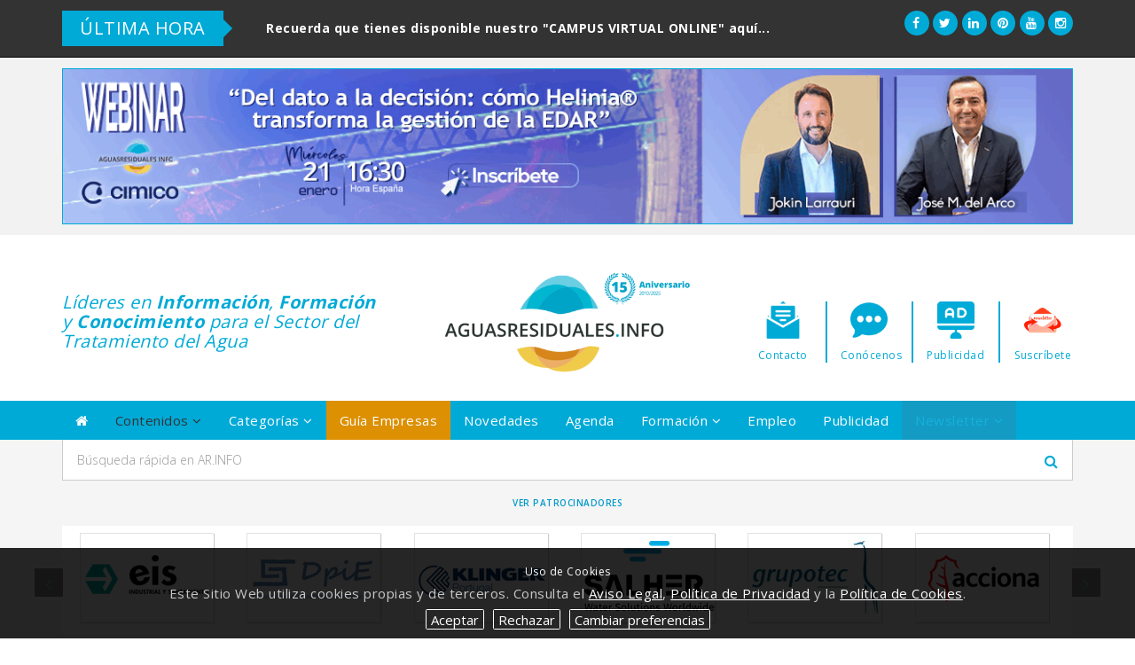

--- FILE ---
content_type: text/html; charset=UTF-8
request_url: https://www.aguasresiduales.info/revista/noticias/acciona-agua-mostrara-en-brasil-su-experiencia-en-plantas-desaladoras-k4lmH
body_size: 23540
content:
<!DOCTYPE HTML>
<html lang="es">
<head>
	<meta charset="utf-8">
	<meta http-equiv="X-UA-Compatible" content="IE=edge">
	<title>ACCIONA Agua mostrar&aacute; en Brasil su experiencia en plantas desaladoras</title>
	<meta name="author" content="Eenda Works">
	<meta name="viewport" content="width=device-width, initial-scale=1.0, maximum-scale=1.0">
	<meta name="description" content="     	Participa en el Congreso Abes Fenassan 2017 que se celebra en Sao Paulo del 2 al 5 de...">
	<meta name="keywords" content="ACCIONA, Agua, mostrar&aacute;, en, Brasil, su, experiencia, plantas, desaladoras, acciona, brasil, noticias, actualidad">
		<meta name="google-site-verification" content="6qgtKlfajWYy5aQBky3DyaGd7KnwKbtgiK7YIQqVWzQ">
	<base href="https://www.aguasresiduales.info/">

	<meta name="twitter:card" content="summary_large_image">
	<meta name="twitter:site" content="@aguaresiduales">
	<meta name="twitter:creator" content="@aguaresiduales">
	<meta name="twitter:title" content="ACCIONA Agua mostrar&aacute; en Brasil su experiencia en plantas desaladoras">
	<meta name="twitter:description" content="     	Participa en el Congreso Abes Fenassan 2017 que se celebra en Sao Paulo del 2 al 5 de...">
	<meta name="twitter:image" content="https://www.aguasresiduales.info/">


	<meta property="fb:app_id" content="256281040558">
	<meta property="og:image" content="https://www.aguasresiduales.info/">
	<meta property="og:title" content="ACCIONA Agua mostrar&aacute; en Brasil su experiencia en plantas desaladoras">
	<meta property="og:type" content="website">
	<meta property="og:url" content="https://www.aguasresiduales.info/revista/noticias/acciona-agua-mostrara-en-brasil-su-experiencia-en-plantas-desaladoras-k4lmH">
	<meta property="og:description" content="     	Participa en el Congreso Abes Fenassan 2017 que se celebra en Sao Paulo del 2 al 5 de...">
	<meta itemprop="name" content="ACCIONA Agua mostrar&aacute; en Brasil su experiencia en plantas desaladoras">
	<meta itemprop="description" content="     	Participa en el Congreso Abes Fenassan 2017 que se celebra en Sao Paulo del 2 al 5 de...">
	<meta itemprop="image" content="https://www.aguasresiduales.info/">

	<link rel="shortcut icon" href="media/images/favicon.ico">
	<link rel="stylesheet" href="media/css/bootstrap.min.css">
	<link rel="stylesheet" href="media/css/bootstrap-select.min.css">
	<link rel="stylesheet" href="media/css/utilities.css">
	<link rel="stylesheet" href="media/css/font-awesome.min.css">
	<link rel="stylesheet" href="media/css/eenda.style-new.css">
	<link rel="stylesheet" href="media/css/ticker-style.css">
	<link rel="stylesheet" href="media/css/breakingNews.css">
	<link rel="stylesheet" href="media/css/slickder.css">
	<link rel="stylesheet" href="media/css/addons.css">
	<link rel="stylesheet" href="media/css/responsive.css">
	<!--[if lt IE 9]>
	<script src="media/js/html5shiv.min.js"></script>
	<script src="media/js/respond.src.js"></script>
	<![endif]-->
	<script src="media/js/jquery-1.11.3.min.js"></script>
	<script src="media/js/bootstrap.min.js"></script>
	<script src="media/js/bootstrap-select.min.js"></script>
	<script src="media/js/parsley.min.js"></script>
	<script src="media/js/jquery.ticker.js"></script>
	<script src="media/js/slickder.min.js"></script>
	<script src="media/ckeditor/ckeditor.js"></script>
	<script src="media/js/scripts.js"></script>
	<script src="media/js/rgpd.cookies.js"></script>
	<script type="text/javascript">

		// IE Mobile Windows 10
		if(navigator.userAgent.match(/IEMobile\/10\.0/)){
			var msViewportStyle = document.createElement('style')
			msViewportStyle.appendChild(
				document.createTextNode(
					'@-ms-viewport{width:auto!important}'
				)
			)
			document.querySelector('head').appendChild(msViewportStyle)
		}

	</script>
	<script src="https://www.google.com/recaptcha/api.js"></script>
</head>
<body>
<div id="slogan">
	<div class="container">
		<div class="row">
			<div class="col-lg-9 col-md-9 col-sm-9 hidden-xs">
				<div class="breakingNews bn-green" id="newsTicker">
					<div class="bn-title">
						<h2>ÚLTIMA HORA</h2>
						<span></span>
					</div>
					<ul id="tickerNews">
												<li><a href="https://campus.aguasresiduales.info" rel="nofollow">Recuerda que tienes disponible nuestro &quot;CAMPUS VIRTUAL ONLINE&quot; aqu&iacute;...</a></li>
											</ul>
				</div>
			</div>
			<div class="col-lg-3 col-md-3 col-sm-3 col-xs-12 text-right text-center-xs">
				<a href="https://www.facebook.com/aguasresiduales" target="_blank" rel="nofollow" class="ic-sc"><i class="fa fa-facebook"></i></a>
				<a href="https://twitter.com/aguaresiduales" target="_blank" rel="nofollow" class="ic-sc"><i class="fa fa-twitter"></i></a>
				<a href="https://www.linkedin.com/in/aguasresiduales" target="_blank" rel="nofollow" class="ic-sc"><i class="fa fa-linkedin"></i></a>
				<a href="https://www.pinterest.es/aguasresiduales" target="_blank" rel="nofollow" class="ic-sc"><i class="fa fa-pinterest"></i></a>
				<a href="https://www.youtube.com/user/aguasresidualesinfo?sub_confirmation=1" target="_blank" rel="nofollow" class="ic-sc"><i class="fa fa-youtube"></i></a>
				<a href="https://www.instagram.com/aguasresiduales.info/" target="_blank" rel="nofollow" class="ic-sc"><i class="fa fa-instagram"></i></a>
			</div>
		</div>
	</div>
</div>
<div id="header">
	<div class="container">
		<div class="row">
			<div class="col-xs-12">
				
						<div id="carr-" class="carousel slide carousel-banner" data-ride="carousel">
							<div class="carousel-inner" role="listbox">
								<div class="item active">
									<a href="media-superior/rt7WgjsW2nwBx1MLeC68egwYnwzsbmdIGlE" target="_blank" rel="nofollow"><img src="media/images/anunciantes-superiores/rt7WgjsW2nwBx1MLeC68egwYnwzsbmdIGlE.gif" class="img-responsive ad" alt="banner-superior"></a>
								</div>
							
							</div>
						</div>
								</div>
		</div>
	</div>
</div>
<div id="logo">
	<div class="container">
		<div class="row">
			<div class="col-sm-4 hidden-xs">
				<h3 class="strapline">Líderes en <strong>Información</strong>, <strong>Formación</strong> y <strong>Conocimiento</strong> para el Sector del Tratamiento del Agua</h3>
				<!--<small><i class="fa fa-calendar"></i> <script>showDate();</script></small>-->
			</div>
			<div class="col-sm-4 col-sm-offset-0 col-xs-offset-3 col-xs-6">
				<a href="./"><img src="media/images/logo.png" alt="" class="img-responsive img-center padding-top-sm img-logo"></a>
			</div>
			<div class="col-sm-4 hidden-xs">
				<div class="row iconBox-container">
					<div class="col-sm-3">
						<a href="conocenos/contacto" class="iconBox"><img src="media/images/ic-contacto.png" alt="Contactar con Aguasresiduales" class="img-responsive"></a>
						<span>Contacto</span>
					</div>
					<div class="col-sm-3">
						<a href="conocenos/quienes-somos" class="iconBox"><img src="media/images/ic-conocenos.png" alt="Conocer Aguasresiduales" class="img-responsive"></a>
						<span>Conócenos</span>
					</div>
					<div class="col-sm-3">
						<a href="conocenos/publicidad" class="iconBox"><img src="media/images/ic-pubaguas.png" alt="Poner Publicidad en Aguasresiduales" class="img-responsive"></a>
						<span>Publicidad</span>
					</div>
					<div class="col-sm-3">
						<a href="#" data-toggle="modal" data-target="#suscripcion" class="iconBox"><img src="media/images/ic-newsletter.png" alt="Suscribirse a la Newsletter" class="img-responsive"></a>
						<span>Suscríbete</span>
					</div>
				</div>
			</div>
		</div>
	</div>
</div>
<div id="navbar" class="sticky-top">
	<div class="container">
		<div class="row">
			<div class="navbar navbar-default" id="menubar">
				<div class="navbar-header">
					<button type="button" class="navbar-toggle" data-toggle="collapse" data-target="#navbar-container">
						<span class="sr-only">Toggle Menu</span>
						<span class="icon-bar"></span>
						<span class="icon-bar"></span>
						<span class="icon-bar"></span>
					</button>
				</div>
				<div class="collapse navbar-collapse" id="navbar-container">
					<ul class="nav navbar-nav">
						<li class="hidden-xs">
							<a href="./"><i class="fa fa-home"></i></a>
						</li>
						<li class="visible-xs">
							<a href="./"><i class="fa fa-circle-thin hidden-lg hidden-md hidden-sm"></i> Inicio</a>
						</li>
						<li class="selected-nav-item">
							<a href="javascript:void(0);" data-toggle="dropdown"><i class="fa fa-circle-thin hidden-lg hidden-md hidden-sm"></i> Contenidos <i class="fa fa-angle-down"></i></a>
							<ul class="dropdown-menu">
								<li>
									<a href="revista/noticias">Noticias</a>
								</li>
								<li>
									<a href="revista/actualidad">Actualidad</a>
								</li>
								<li>
									<a href="revista/entrevistas">Entrevistas</a>
								</li>
								<li>
									<a href="revista/articulos">Artículos</a>
								</li>
								<li>
									<a href="revista/reportajes">Reportajes</a>
								</li>
								<li>
									<a href="revista/casos-de-exito">Casos de éxito</a>
								</li>
								<li>
									<a href="revista/blog">Blog</a>
								</li>
								<li>
									<a href="idi/tesis-doctorales">Tesis y TFM</a>
								</li>
								<li>
									<a href="expertos/tribuna-opinion">Tribuna de opinión</a>
								</li>
								<li>
									<a href="revista/protagonistas">Protagonistas</a>
								</li>
								<li>
									<a href="revista/libros">Libros y Manuales</a>
								</li>
								<li>
									<a href="revista/videos">Vídeos</a>
								</li>
								<li>
									<a href="revista/webinars">Webinars</a>
								</li>
								<li>
									<a href="revista/canal">Canal AR.INFO</a>
								</li>
								<li>
									<a href="revista/vlog">VídeoBlog Director</a>
								</li>
								<li>
									<a href="revista/podcasts">Podcast del Agua</a>
								</li>
							</ul>
						</li>
						<li>
							<a href="javascript:void(0);" data-toggle="dropdown"><i class="fa fa-circle-thin hidden-lg hidden-md hidden-sm"></i> Categorías <i class="fa fa-angle-down"></i></a>
							<ul class="dropdown-menu">
								<li>
									<a href="/categorias/abastecimiento">Abastecimiento</a>
								</li>
								<li>
									<a href="/categorias/saneamiento">Saneamiento urbano</a>
								</li>
								<li>
									<a href="/categorias/depuración">Depuración industrial</a>
								</li>
								<li>
									<a href="/categorias/equipos">Equipos y soluciones</a>
								</li>
								<li>
									<a href="/categorias/i+d+i">I+D+i</a>
								</li>
								<li>
									<a href="/categorias/gestión-de-lodos">Gestión de lodos</a>
								</li>
								<li>
									<a href="/categorias/control-de-vertidos">Control de vertidos</a>
								</li>
								<li>
									<a href="/categorias/empresas">Empresas</a>
								</li>
								<li>
									<a href="/categorias/organismos-públicos">Organismos públicos</a>
								</li>
								<li>
									<a href="/categorias/licitaciones">Licitaciones</a>
								</li>
								<li>
									<a href="/categorias/adjudicaciones">Adjudicaciones</a>
								</li>
								<li>
									<a href="/categorias/reconocimientos">Reconocimientos</a>
								</li>
								<li>
									<a href="/categorias/digitalización">Digitalización</a>
								</li>
								<li>
									<a href="/categorias/sequía">Sequía</a>
								</li>
								<li>
									<a href="/categorias/desaladoras">Desaladoras</a>
								</li>
								<li>
									<a href="/categorias/inversiones-hidráulicas">Inversiones hidráulicas</a>
								</li>
								<li>
									<a href="/categorias/reutilización">Reutilización</a>
								</li>
								<li>
									<a href="/categorias/eficiencia-energética">Eficiencia energética</a>
								</li>
								<li>
									<a href="/categorias/nombramientos">Nombramientos</a>
								</li>
								<li>
									<a href="/categorias/jornadas-técnicas">Jornadas técnicas</a>
								</li>
								<li>
									<a href="/categorias/ferias-eventos">Ferias y eventos</a>
								</li>
							</ul>
						</li>
						<li>
							<a href="revista-online" class="featured"><i class="fa fa-circle-thin hidden-lg hidden-md hidden-sm"></i> Guía Empresas</a>
						</li>
						<li>
							<a href="revista/novedades"><i class="fa fa-circle-thin hidden-lg hidden-md hidden-sm"></i> Novedades</a>
						</li>
						<li>
							<a href="conocimiento/ferias-y-eventos"><i class="fa fa-circle-thin hidden-lg hidden-md hidden-sm"></i> Agenda</a>
						</li>
						<li>
							<a href="javascript:void(0);" data-toggle="dropdown"><i class="fa fa-circle-thin hidden-lg hidden-md hidden-sm"></i> Formación <i class="fa fa-angle-down"></i></a>
							<ul class="dropdown-menu">
								<li>
									<a href="https://campus.aguasresiduales.info" target="_blank">Campus AGUASRESIDUALES.INFO</a>
								</li>
								<li>
									<a href="conocimiento/formacion">Cursos, Máster y Webinars</a>
								</li>
								<li>
									<a href="conocimiento/masterclass-landing?q=2022">MasterClass I</a>
								</li>
								<li>
									<a href="conocimiento/masterclass-landing?q=2023">MasterClass II</a>
								</li>
							</ul>
						</li>
						<li>
							<a href="empleo/ofertas-de-trabajo"><i class="fa fa-circle-thin hidden-lg hidden-md hidden-sm"></i> Empleo</a>
						</li>
						<li>
							<a href="conocenos/publicidad"><i class="fa fa-circle-thin hidden-lg hidden-md hidden-sm"></i> Publicidad</a>
						</li>
						<li>
							<a href="javascript:void(0);" data-toggle="dropdown" class="featured-danger parpadea"><i class="fa fa-circle-thin hidden-lg hidden-md hidden-sm"></i> Newsletter <i class="fa fa-angle-down"></i></a>
							<ul class="dropdown-menu">
								<li>
									<a href="#" data-toggle="modal" data-target="#suscripcion"><i class="fa fa-warning"></i> <strong>¡Date de alta!</strong></a>
								</li>
								<li>
									<a href="media/boletines/boletin-_2026-01-16.html" target="_blank">Último Boletín</a>
								</li>
								<li>
									<a href="boletines">Archivo de Boletines</a>
								</li>
							</ul>
						</li>
						<li class="nav-copy visible-xs">
							2010-2026© AR.INFO
						</li>
					</ul>
				</div>
			</div>
		</div>
	</div>
</div>
<div id="body-top">
	<div class="container">
		<div class="row">
			<div class="col-sm-12">
				<form action="buscar" method="get" class="validate" id="buscador">
					<div class="input-group input-group-lg">
						<input type="search" class="form-control" name="q" placeholder="Búsqueda rápida en AR.INFO">
						<span class="input-group-btn">
							<button type="submit" class="btn btn-default">
								<i class="fa fa-search"></i>
							</button>
						</span>
					</div>
				</form>
			</div>
			<div class="col-xs-12">
				<h4 class="ads-tip text-center padding-top-sm margin-bottom-none"><a href="conocenos/patrocinadores" class="corporate1">Ver Patrocinadores</a></h4>
			</div>
			<div class="col-xs-12 margin-top-md hidden-xs">
				<div class="carousel-container">
					<div class="carousel slide" id="patrocinadores">
						<div class="carousel-inner">
														<div class="item active">
								<div class="row">
																		<div class="col-lg-2 col-md-2 col-sm-2 col-xs-2">
										<a href="https://www.aguasresiduales.info/revista-online/empresa/matelco"><img src="media/images/anunciantes-medium/logo_y4FTTyqpmxdK4HkMgmYvYjv7zJHFCgihBz.jpg" class="img-responsive box-shadow" alt="media/images/anunciantes-medium/logo_y4FTTyqpmxdK4HkMgmYvYjv7zJHFCgihBz.jpg"></a>
									</div>
																		<div class="col-lg-2 col-md-2 col-sm-2 col-xs-2">
										<a href="https://www.aguasresiduales.info/revista-online/empresa/global-omnium"><img src="media/images/anunciantes/logo_gSYncJZbBRtgJaEdag5Eg5bKtiVM67pyRni.jpg" class="img-responsive box-shadow" alt="media/images/anunciantes/logo_gSYncJZbBRtgJaEdag5Eg5bKtiVM67pyRni.jpg"></a>
									</div>
																		<div class="col-lg-2 col-md-2 col-sm-2 col-xs-2">
										<a href="https://www.aguasresiduales.info/revista-online/empresa/premier-tech-aqua"><img src="media/images/anunciantes/logo_6HcPQqGQCKtI2JG1atPgGUomVCHYSMfqgcB.jpg" class="img-responsive box-shadow" alt="media/images/anunciantes/logo_6HcPQqGQCKtI2JG1atPgGUomVCHYSMfqgcB.jpg"></a>
									</div>
																		<div class="col-lg-2 col-md-2 col-sm-2 col-xs-2">
										<a href="https://www.aguasresiduales.info/revista-online/empresa/grupo-valora"><img src="media/images/anunciantes-medium/logo_GGHINGzvW0itK0PBWDbkcoGrPwrBMLaqvu.jpg" class="img-responsive box-shadow" alt="media/images/anunciantes-medium/logo_GGHINGzvW0itK0PBWDbkcoGrPwrBMLaqvu.jpg"></a>
									</div>
																		<div class="col-lg-2 col-md-2 col-sm-2 col-xs-2">
										<a href="https://www.aguasresiduales.info/revista-online/empresa/remosa"><img src="media/images/anunciantes-medium/logo_xYLmNHpEwsu7H6GBEqRtWJGWl3YxPzdt5Vk.jpg" class="img-responsive box-shadow" alt="media/images/anunciantes-medium/logo_xYLmNHpEwsu7H6GBEqRtWJGWl3YxPzdt5Vk.jpg"></a>
									</div>
																		<div class="col-lg-2 col-md-2 col-sm-2 col-xs-2">
										<a href="https://www.aguasresiduales.info/revista-online/empresa/albosa"><img src="media/images/anunciantes/logo_OUsW0x8Dj2OUxtjFsetO6h0gjuGhwUgFM5k.jpg" class="img-responsive box-shadow" alt="media/images/anunciantes/logo_OUsW0x8Dj2OUxtjFsetO6h0gjuGhwUgFM5k.jpg"></a>
									</div>
																	</div>
							</div>
							<div class="item">
								<div class="row">
																		<div class="col-lg-2 col-md-2 col-sm-2 col-xs-2">
										<a href="https://www.aguasresiduales.info/revista-online/empresa/ecilimp"><img src="media/images/anunciantes/logo_huDyZ2XxXrr1ARQdwiGDtVEJS6jjPZ6xI0k.jpg" class="img-responsive box-shadow" alt="media/images/anunciantes/logo_huDyZ2XxXrr1ARQdwiGDtVEJS6jjPZ6xI0k.jpg"></a>
									</div>
																		<div class="col-lg-2 col-md-2 col-sm-2 col-xs-2">
										<a href="https://www.aguasresiduales.info/revista-online/empresa/grupo-dpie"><img src="media/images/anunciantes-medium/logo_dUVbPHXQFRktRUJLL0iOE949UsXuO2IH5VR.jpg" class="img-responsive box-shadow" alt="media/images/anunciantes-medium/logo_dUVbPHXQFRktRUJLL0iOE949UsXuO2IH5VR.jpg"></a>
									</div>
																		<div class="col-lg-2 col-md-2 col-sm-2 col-xs-2">
										<a href="https://www.aguasresiduales.info/revista-online/empresa/klinger-portugal-ltd"><img src="media/images/anunciantes/logo_FF58rpp0IwIi4EbvMSlaBEIarBGsTGkpJnm.jpg" class="img-responsive box-shadow" alt="media/images/anunciantes/logo_FF58rpp0IwIi4EbvMSlaBEIarBGsTGkpJnm.jpg"></a>
									</div>
																		<div class="col-lg-2 col-md-2 col-sm-2 col-xs-2">
										<a href="https://www.aguasresiduales.info/revista-online/empresa/salher"><img src="media/images/anunciantes-medium/logo_Vg3FzMd4FwNWdLeIn0HYa3cf0vPAB47cEV.jpg" class="img-responsive box-shadow" alt="media/images/anunciantes-medium/logo_Vg3FzMd4FwNWdLeIn0HYa3cf0vPAB47cEV.jpg"></a>
									</div>
																		<div class="col-lg-2 col-md-2 col-sm-2 col-xs-2">
										<a href="https://www.aguasresiduales.info/revista-online/empresa/grupotec"><img src="media/images/anunciantes-medium/logo_b3RuR8SIKBuJIvVgQtV9EVCSuCk1GEBsAY1.jpg" class="img-responsive box-shadow" alt="media/images/anunciantes-medium/logo_b3RuR8SIKBuJIvVgQtV9EVCSuCk1GEBsAY1.jpg"></a>
									</div>
																		<div class="col-lg-2 col-md-2 col-sm-2 col-xs-2">
										<a href="https://www.aguasresiduales.info/revista-online/empresa/acciona-agua"><img src="media/images/anunciantes/logo_g3Lcr7jJcfKqMggmlNk4LhJ5xfXAklIYYN7.jpg" class="img-responsive box-shadow" alt="media/images/anunciantes/logo_g3Lcr7jJcfKqMggmlNk4LhJ5xfXAklIYYN7.jpg"></a>
									</div>
																	</div>
							</div>
							<div class="item">
								<div class="row">
																		<div class="col-lg-2 col-md-2 col-sm-2 col-xs-2">
										<a href="https://www.aguasresiduales.info/revista-online/empresa/kovalus"><img src="media/images/anunciantes-medium/logo_4BfylWaB8phbGKNcUUiAzpEfwsVve5dTI4X.jpg" class="img-responsive box-shadow" alt="media/images/anunciantes-medium/logo_4BfylWaB8phbGKNcUUiAzpEfwsVve5dTI4X.jpg"></a>
									</div>
																		<div class="col-lg-2 col-md-2 col-sm-2 col-xs-2">
										<a href="https://www.aguasresiduales.info/revista-online/empresa/promedio"><img src="media/images/anunciantes/logo_3S2jZu2jkbba3qPh7M53VaJcJ5AXzT4SxsA.jpg" class="img-responsive box-shadow" alt="media/images/anunciantes/logo_3S2jZu2jkbba3qPh7M53VaJcJ5AXzT4SxsA.jpg"></a>
									</div>
																		<div class="col-lg-2 col-md-2 col-sm-2 col-xs-2">
										<a href="https://www.aguasresiduales.info/revista-online/empresa/wehrle"><img src="media/images/anunciantes-medium/logo_Rcw32E3w74UWCFXRNalSDUwcKB2ikGEKdJ.jpg" class="img-responsive box-shadow" alt="media/images/anunciantes-medium/logo_Rcw32E3w74UWCFXRNalSDUwcKB2ikGEKdJ.jpg"></a>
									</div>
																		<div class="col-lg-2 col-md-2 col-sm-2 col-xs-2">
										<a href="https://www.aguasresiduales.info/revista-online/empresa/grupo-acideka"><img src="media/images/anunciantes/logo_4lP1eVDwNiIE3Vinu7JRM40DrQnuQ35EYu.jpg" class="img-responsive box-shadow" alt="media/images/anunciantes/logo_4lP1eVDwNiIE3Vinu7JRM40DrQnuQ35EYu.jpg"></a>
									</div>
																		<div class="col-lg-2 col-md-2 col-sm-2 col-xs-2">
										<a href="https://www.aguasresiduales.info/revista-online/empresa/xylem-vue"><img src="media/images/anunciantes/logo_BLZPMyJTYvQu0fDCXC8wy7mtbHjpLRKBVus.jpg" class="img-responsive box-shadow" alt="media/images/anunciantes/logo_BLZPMyJTYvQu0fDCXC8wy7mtbHjpLRKBVus.jpg"></a>
									</div>
																		<div class="col-lg-2 col-md-2 col-sm-2 col-xs-2">
										<a href="https://www.aguasresiduales.info/revista-online/empresa/laboratorio-tecnologico-de-levante"><img src="media/images/anunciantes-medium/logo_PfJamHkUdgkS9wE8dI4IQJ8HB3RBBtx5zne.gif" class="img-responsive box-shadow" alt="media/images/anunciantes-medium/logo_PfJamHkUdgkS9wE8dI4IQJ8HB3RBBtx5zne.gif"></a>
									</div>
																	</div>
							</div>
							<div class="item">
								<div class="row">
																		<div class="col-lg-2 col-md-2 col-sm-2 col-xs-2">
										<a href="https://www.aguasresiduales.info/revista-online/empresa/flovac"><img src="media/images/anunciantes-medium/logo_UNkRxXFnxbd6LZmsZoqazXqeAixtb8Mbfv.jpg" class="img-responsive box-shadow" alt="media/images/anunciantes-medium/logo_UNkRxXFnxbd6LZmsZoqazXqeAixtb8Mbfv.jpg"></a>
									</div>
																		<div class="col-lg-2 col-md-2 col-sm-2 col-xs-2">
										<a href="https://www.aguasresiduales.info/revista-online/empresa/toro"><img src="media/images/anunciantes/logo_7xmSR0Lm7QDCtLnrR7zSEokjToCX3dIQ21.jpg" class="img-responsive box-shadow" alt="media/images/anunciantes/logo_7xmSR0Lm7QDCtLnrR7zSEokjToCX3dIQ21.jpg"></a>
									</div>
																		<div class="col-lg-2 col-md-2 col-sm-2 col-xs-2">
										<a href="https://www.aguasresiduales.info/revista-online/empresa/kemira"><img src="media/images/anunciantes/logo_BWtFTBAe6PT676uUsTcgOzxsVa4nEapFgFJ.jpg" class="img-responsive box-shadow" alt="media/images/anunciantes/logo_BWtFTBAe6PT676uUsTcgOzxsVa4nEapFgFJ.jpg"></a>
									</div>
																		<div class="col-lg-2 col-md-2 col-sm-2 col-xs-2">
										<a href="https://www.aguasresiduales.info/revista-online/empresa/elecnor"><img src="media/images/anunciantes-medium/logo_ZYCS4xOERJp9FVfETXUir6yPYzwAh1YH5jx.jpg" class="img-responsive box-shadow" alt="media/images/anunciantes-medium/logo_ZYCS4xOERJp9FVfETXUir6yPYzwAh1YH5jx.jpg"></a>
									</div>
																		<div class="col-lg-2 col-md-2 col-sm-2 col-xs-2">
										<a href="https://www.aguasresiduales.info/revista-online/empresa/nasapp"><img src="media/images/anunciantes-medium/logo_wT6Vkrqwb2GYgyKg6sc4ucA6mFTitwI0I.jpg" class="img-responsive box-shadow" alt="media/images/anunciantes-medium/logo_wT6Vkrqwb2GYgyKg6sc4ucA6mFTitwI0I.jpg"></a>
									</div>
																		<div class="col-lg-2 col-md-2 col-sm-2 col-xs-2">
										<a href="https://www.aguasresiduales.info/revista-online/empresa/protech"><img src="media/images/anunciantes/logo_NbEWrXqc9z8HDNUscpOHlMUYvnmHPpzAMZM.gif" class="img-responsive box-shadow" alt="media/images/anunciantes/logo_NbEWrXqc9z8HDNUscpOHlMUYvnmHPpzAMZM.gif"></a>
									</div>
																	</div>
							</div>
							<div class="item">
								<div class="row">
																		<div class="col-lg-2 col-md-2 col-sm-2 col-xs-2">
										<a href="https://blog.veolia.es/10-conceptos-clave-neutralidad-ambiental-y-climatica-en-empresa?utm_source=aguasresiduales&amp;utm_medium=banner&amp;utm_term=&amp;utm_content=web&amp;utm_campaign=240364792-Plus%20Positive%20Fase%201"><img src="media/images/anunciantes/logo_wP4aKX5IuojPd4bPWvCunJuFxrUh6pFNDxw.jpg" class="img-responsive box-shadow" alt="media/images/anunciantes/logo_wP4aKX5IuojPd4bPWvCunJuFxrUh6pFNDxw.jpg"></a>
									</div>
																		<div class="col-lg-2 col-md-2 col-sm-2 col-xs-2">
										<a href="https://www.aguasresiduales.info/revista-online/empresa/teqma"><img src="media/images/anunciantes-medium/logo_1e9Su7MA3MQbY7xTY3d0XgXiaVY9rQ4AXB.jpg" class="img-responsive box-shadow" alt="media/images/anunciantes-medium/logo_1e9Su7MA3MQbY7xTY3d0XgXiaVY9rQ4AXB.jpg"></a>
									</div>
																		<div class="col-lg-2 col-md-2 col-sm-2 col-xs-2">
										<a href="https://www.aguasresiduales.info/revista-online/empresa/hidrogestion"><img src="media/images/anunciantes-medium/logo_3WKrkwI9g5p6HPaaXnSJck5MZGtG7wQeGQu.jpg" class="img-responsive box-shadow" alt="media/images/anunciantes-medium/logo_3WKrkwI9g5p6HPaaXnSJck5MZGtG7wQeGQu.jpg"></a>
									</div>
																		<div class="col-lg-2 col-md-2 col-sm-2 col-xs-2">
										<a href="https://www.aguasresiduales.info/revista-online/empresa/aeopas"><img src="media/images/anunciantes/logo_rfMoNimUPdoZbFDMvex7i8B8tZlROqdxfbM.jpg" class="img-responsive box-shadow" alt="media/images/anunciantes/logo_rfMoNimUPdoZbFDMvex7i8B8tZlROqdxfbM.jpg"></a>
									</div>
																		<div class="col-lg-2 col-md-2 col-sm-2 col-xs-2">
										<a href="https://www.aguasresiduales.info/revista-online/empresa/eurofins-environment-testing"><img src="media/images/anunciantes-medium/logo_YUyiqfRZpWzKYwxDF34nkLkzobUPMr2mzF.gif" class="img-responsive box-shadow" alt="media/images/anunciantes-medium/logo_YUyiqfRZpWzKYwxDF34nkLkzobUPMr2mzF.gif"></a>
									</div>
																		<div class="col-lg-2 col-md-2 col-sm-2 col-xs-2">
										<a href="https://www.aguasresiduales.info/revista-online/empresa/facsa"><img src="media/images/anunciantes/logo_xkPrZV9JIkiD5OGPomTl8o6MUD1qa1xBKd.gif" class="img-responsive box-shadow" alt="media/images/anunciantes/logo_xkPrZV9JIkiD5OGPomTl8o6MUD1qa1xBKd.gif"></a>
									</div>
																	</div>
							</div>
							<div class="item">
								<div class="row">
																		<div class="col-lg-2 col-md-2 col-sm-2 col-xs-2">
										<a href="https://www.aguasresiduales.info/revista-online/empresa/adasa"><img src="media/images/anunciantes/logo_sAYpUaDc4qJf3MF8mYcQkqWJhjBEjcqV7c9.jpg" class="img-responsive box-shadow" alt="media/images/anunciantes/logo_sAYpUaDc4qJf3MF8mYcQkqWJhjBEjcqV7c9.jpg"></a>
									</div>
																		<div class="col-lg-2 col-md-2 col-sm-2 col-xs-2">
										<a href="https://www.aguasresiduales.info/revista-online/empresa/ejco"><img src="media/images/anunciantes-medium/logo_BqJoLpo5qZX1mQTfcZcNp8S6IiJNbp0ZiNS.jpg" class="img-responsive box-shadow" alt="media/images/anunciantes-medium/logo_BqJoLpo5qZX1mQTfcZcNp8S6IiJNbp0ZiNS.jpg"></a>
									</div>
																		<div class="col-lg-2 col-md-2 col-sm-2 col-xs-2">
										<a href="https://www.aguasresiduales.info/revista-online/empresa/msi-grupo"><img src="media/images/anunciantes-medium/logo_ySpo9AoIndVt0YsSYf09JseThKzCSU8Buqq.jpg" class="img-responsive box-shadow" alt="media/images/anunciantes-medium/logo_ySpo9AoIndVt0YsSYf09JseThKzCSU8Buqq.jpg"></a>
									</div>
																		<div class="col-lg-2 col-md-2 col-sm-2 col-xs-2">
										<a href="https://www.aguasresiduales.info/revista-online/empresa/azud"><img src="media/images/anunciantes/logo_oZG1nFL5b4QEh2bCo36KYnTeHHatZxLREtC.jpg" class="img-responsive box-shadow" alt="media/images/anunciantes/logo_oZG1nFL5b4QEh2bCo36KYnTeHHatZxLREtC.jpg"></a>
									</div>
																		<div class="col-lg-2 col-md-2 col-sm-2 col-xs-2">
										<a href="https://www.aguasresiduales.info/revista-online/empresa/asa-andalucia"><img src="media/images/anunciantes/logo_rOtuhWBklTMIcFZ4qXvISPSNO3ziKJgXp.jpg" class="img-responsive box-shadow" alt="media/images/anunciantes/logo_rOtuhWBklTMIcFZ4qXvISPSNO3ziKJgXp.jpg"></a>
									</div>
																		<div class="col-lg-2 col-md-2 col-sm-2 col-xs-2">
										<a href="https://www.aguasresiduales.info/revista-online/empresa/gyd-tecnologia-del-agua"><img src="media/images/anunciantes-medium/logo_TKihbva81TxhCJH3iTJqCUOtTCHd2HBY3q.jpg" class="img-responsive box-shadow" alt="media/images/anunciantes-medium/logo_TKihbva81TxhCJH3iTJqCUOtTCHd2HBY3q.jpg"></a>
									</div>
																	</div>
							</div>
							<div class="item">
								<div class="row">
																		<div class="col-lg-2 col-md-2 col-sm-2 col-xs-2">
										<a href="https://www.aguasresiduales.info/revista-online/empresa/bondalti-water"><img src="media/images/anunciantes/logo_GVeSBo4IWqxijs1wtvk6l3WRIRnGyR6p72.jpg" class="img-responsive box-shadow" alt="media/images/anunciantes/logo_GVeSBo4IWqxijs1wtvk6l3WRIRnGyR6p72.jpg"></a>
									</div>
																		<div class="col-lg-2 col-md-2 col-sm-2 col-xs-2">
										<a href="https://www.aguasresiduales.info/revista-online/empresa/hydrokemos"><img src="media/images/anunciantes-medium/logo_xx6Cp1bT7q26U2L2CZavQY0nm1lnPzJPmV.jpg" class="img-responsive box-shadow" alt="media/images/anunciantes-medium/logo_xx6Cp1bT7q26U2L2CZavQY0nm1lnPzJPmV.jpg"></a>
									</div>
																		<div class="col-lg-2 col-md-2 col-sm-2 col-xs-2">
										<a href="https://www.aguasresiduales.info/revista-online/empresa/gs-inima"><img src="media/images/anunciantes-medium/logo_XtygTIa0pB3inmqPI98msIz2DrUOuo9bnw.jpg" class="img-responsive box-shadow" alt="media/images/anunciantes-medium/logo_XtygTIa0pB3inmqPI98msIz2DrUOuo9bnw.jpg"></a>
									</div>
																		<div class="col-lg-2 col-md-2 col-sm-2 col-xs-2">
										<a href="https://www.aguasresiduales.info/revista-online/empresa/gratt"><img src="media/images/anunciantes/logo_BwBptlBZUEuhP1m6jgTKOJqZGidUZ7xh4U.jpg" class="img-responsive box-shadow" alt="media/images/anunciantes/logo_BwBptlBZUEuhP1m6jgTKOJqZGidUZ7xh4U.jpg"></a>
									</div>
																		<div class="col-lg-2 col-md-2 col-sm-2 col-xs-2">
										<a href="https://www.aguasresiduales.info/revista-online/empresa/iberospec"><img src="media/images/anunciantes-medium/logo_B9xB6iI5zxVIjmZdcoVLsA0pvWPDCRfRIpE.jpg" class="img-responsive box-shadow" alt="media/images/anunciantes-medium/logo_B9xB6iI5zxVIjmZdcoVLsA0pvWPDCRfRIpE.jpg"></a>
									</div>
																		<div class="col-lg-2 col-md-2 col-sm-2 col-xs-2">
										<a href="https://www.aguasresiduales.info/revista-online/empresa/labygema"><img src="media/images/anunciantes/logo_SwkEbynfHnKEYEmGnQZWlxyhcGI6hINBRjz.gif" class="img-responsive box-shadow" alt="media/images/anunciantes/logo_SwkEbynfHnKEYEmGnQZWlxyhcGI6hINBRjz.gif"></a>
									</div>
																	</div>
							</div>
							<div class="item">
								<div class="row">
																		<div class="col-lg-2 col-md-2 col-sm-2 col-xs-2">
										<a href="https://www.aguasresiduales.info/revista-online/empresa/biobox"><img src="media/images/anunciantes-medium/logo_3hm2EAZ7vZ5lZl6UfQbQDS5KmhpW0MmOTi2.jpg" class="img-responsive box-shadow" alt="media/images/anunciantes-medium/logo_3hm2EAZ7vZ5lZl6UfQbQDS5KmhpW0MmOTi2.jpg"></a>
									</div>
																		<div class="col-lg-2 col-md-2 col-sm-2 col-xs-2">
										<a href="https://www.aguasresiduales.info/revista-online/empresa/prominent"><img src="media/images/anunciantes/logo_uQZ9oRK7IoxGyOlitZKtOEahovbP6eqS8G2.jpg" class="img-responsive box-shadow" alt="media/images/anunciantes/logo_uQZ9oRK7IoxGyOlitZKtOEahovbP6eqS8G2.jpg"></a>
									</div>
																		<div class="col-lg-2 col-md-2 col-sm-2 col-xs-2">
										<a href="https://www.aguasresiduales.info/revista-online/empresa/sofrel"><img src="media/images/anunciantes/logo_yfGXVtbsLc1mVLjW0EFvNpbko4hr1aLq8o.jpg" class="img-responsive box-shadow" alt="media/images/anunciantes/logo_yfGXVtbsLc1mVLjW0EFvNpbko4hr1aLq8o.jpg"></a>
									</div>
																		<div class="col-lg-2 col-md-2 col-sm-2 col-xs-2">
										<a href="https://www.aguasresiduales.info/revista-online/empresa/electroquimica-onubense"><img src="media/images/anunciantes-medium/logo_ZIuQWFNULRUbuRqpzIkxGOmBzQOYcS4nf2.jpg" class="img-responsive box-shadow" alt="media/images/anunciantes-medium/logo_ZIuQWFNULRUbuRqpzIkxGOmBzQOYcS4nf2.jpg"></a>
									</div>
																		<div class="col-lg-2 col-md-2 col-sm-2 col-xs-2">
										<a href="https://www.aguasresiduales.info/revista-online/empresa/simop"><img src="media/images/anunciantes-medium/logo_4YfqWNrMoUIisE6ZDnhyhITpslqsvDPh9.jpg" class="img-responsive box-shadow" alt="media/images/anunciantes-medium/logo_4YfqWNrMoUIisE6ZDnhyhITpslqsvDPh9.jpg"></a>
									</div>
																		<div class="col-lg-2 col-md-2 col-sm-2 col-xs-2">
										<a href="https://www.aguasresiduales.info/revista-online/empresa/ogesa-agua"><img src="media/images/anunciantes/logo_a2SAgPMjbCYQJEgtYqHWbDDXE6ag2NnvmS.gif" class="img-responsive box-shadow" alt="media/images/anunciantes/logo_a2SAgPMjbCYQJEgtYqHWbDDXE6ag2NnvmS.gif"></a>
									</div>
																	</div>
							</div>
							<div class="item">
								<div class="row">
																		<div class="col-lg-2 col-md-2 col-sm-2 col-xs-2">
										<a href="https://www.aguasresiduales.info/revista-online/empresa/hidro-water"><img src="media/images/anunciantes-medium/logo_MHELXTG4pA8uAiiy2q3GHXMMFmMvSbECWcM.jpg" class="img-responsive box-shadow" alt="media/images/anunciantes-medium/logo_MHELXTG4pA8uAiiy2q3GHXMMFmMvSbECWcM.jpg"></a>
									</div>
																		<div class="col-lg-2 col-md-2 col-sm-2 col-xs-2">
										<a href="https://www.aguasresiduales.info/revista-online/empresa/amiblu"><img src="media/images/anunciantes/logo_qJe5SIzEwraEJv0kCI8v7FNqG0avXC1H2Z.jpg" class="img-responsive box-shadow" alt="media/images/anunciantes/logo_qJe5SIzEwraEJv0kCI8v7FNqG0avXC1H2Z.jpg"></a>
									</div>
																		<div class="col-lg-2 col-md-2 col-sm-2 col-xs-2">
										<a href="https://www.aguasresiduales.info/revista-online/empresa/consorcio-masmedio"><img src="media/images/anunciantes/logo_ZpBM89bvEXuK3V3LsEDqcRn46vl1XwMktI.jpg" class="img-responsive box-shadow" alt="media/images/anunciantes/logo_ZpBM89bvEXuK3V3LsEDqcRn46vl1XwMktI.jpg"></a>
									</div>
																		<div class="col-lg-2 col-md-2 col-sm-2 col-xs-2">
										<a href="https://www.aguasresiduales.info/revista-online/empresa/ostendorf"><img src="media/images/anunciantes-medium/logo_frutPuc7erdVfnRIgn088PK7yOrCy9QfUmr.jpg" class="img-responsive box-shadow" alt="media/images/anunciantes-medium/logo_frutPuc7erdVfnRIgn088PK7yOrCy9QfUmr.jpg"></a>
									</div>
																		<div class="col-lg-2 col-md-2 col-sm-2 col-xs-2">
										<a href="https://www.aguasresiduales.info/revista-online/empresa/hach"><img src="media/images/anunciantes/logo_fvykkexND0oNfud6m2cfVCvZNA2adDkFk6N.jpg" class="img-responsive box-shadow" alt="media/images/anunciantes/logo_fvykkexND0oNfud6m2cfVCvZNA2adDkFk6N.jpg"></a>
									</div>
																		<div class="col-lg-2 col-md-2 col-sm-2 col-xs-2">
										<a href="https://www.aguasresiduales.info/revista-online/empresa/hideco"><img src="media/images/anunciantes-medium/logo_8eJxzYeihuQES0RdMEWdzujJEAoSpExWFOY.jpg" class="img-responsive box-shadow" alt="media/images/anunciantes-medium/logo_8eJxzYeihuQES0RdMEWdzujJEAoSpExWFOY.jpg"></a>
									</div>
																	</div>
							</div>
							<div class="item">
								<div class="row">
																		<div class="col-lg-2 col-md-2 col-sm-2 col-xs-2">
										<a href="https://www.aguasresiduales.info/revista-online/empresa/longking-entech-europe"><img src="media/images/anunciantes/logo_0iwgA9QKOCHKMHeFgE4WPu6PwNBg9U8RjBN.jpg" class="img-responsive box-shadow" alt="media/images/anunciantes/logo_0iwgA9QKOCHKMHeFgE4WPu6PwNBg9U8RjBN.jpg"></a>
									</div>
																		<div class="col-lg-2 col-md-2 col-sm-2 col-xs-2">
										<a href="https://www.aguasresiduales.info/revista-online/empresa/hovering-solutions"><img src="media/images/anunciantes-medium/logo_YbCEeMreDPBTkN6skKwWRtS6kYApLckhhkl.jpg" class="img-responsive box-shadow" alt="media/images/anunciantes-medium/logo_YbCEeMreDPBTkN6skKwWRtS6kYApLckhhkl.jpg"></a>
									</div>
																		<div class="col-lg-2 col-md-2 col-sm-2 col-xs-2">
										<a href="https://www.aguasresiduales.info/revista-online/empresa/barmatec"><img src="media/images/anunciantes/logo_OPQor0ldGjFLF4PgB8TAAttCChGfmBWue1y.gif" class="img-responsive box-shadow" alt="media/images/anunciantes/logo_OPQor0ldGjFLF4PgB8TAAttCChGfmBWue1y.gif"></a>
									</div>
																		<div class="col-lg-2 col-md-2 col-sm-2 col-xs-2">
										<a href="https://www.aguasresiduales.info/revista-online/empresa/unfamed"><img src="media/images/anunciantes-medium/logo_7dMvfEIgB0sxUuI3MGJeUPJIxQ3ipEXlnK0.jpg" class="img-responsive box-shadow" alt="media/images/anunciantes-medium/logo_7dMvfEIgB0sxUuI3MGJeUPJIxQ3ipEXlnK0.jpg"></a>
									</div>
																		<div class="col-lg-2 col-md-2 col-sm-2 col-xs-2">
										<a href="https://www.aguasresiduales.info/revista-online/empresa/xylem"><img src="media/images/anunciantes/logo_LFzjiW7WCBYk1R7n2dKeqX6CUYrcFfjORx2.jpg" class="img-responsive box-shadow" alt="media/images/anunciantes/logo_LFzjiW7WCBYk1R7n2dKeqX6CUYrcFfjORx2.jpg"></a>
									</div>
																		<div class="col-lg-2 col-md-2 col-sm-2 col-xs-2">
										<a href="https://www.aguasresiduales.info/revista-online/empresa/adeagua"><img src="media/images/anunciantes-medium/logo_2RjSXu0URuDwyfyRmaa3ltNsWHBdEr7Q6X.jpg" class="img-responsive box-shadow" alt="media/images/anunciantes-medium/logo_2RjSXu0URuDwyfyRmaa3ltNsWHBdEr7Q6X.jpg"></a>
									</div>
																	</div>
							</div>
							<div class="item">
								<div class="row">
																		<div class="col-lg-2 col-md-2 col-sm-2 col-xs-2">
										<a href="https://www.aguasresiduales.info/revista-online/empresa/pieralisi"><img src="media/images/anunciantes/logo_tcG23z4J8k6mxRYhGMjRJbw9Hest4BsO5eM.jpg" class="img-responsive box-shadow" alt="media/images/anunciantes/logo_tcG23z4J8k6mxRYhGMjRJbw9Hest4BsO5eM.jpg"></a>
									</div>
																		<div class="col-lg-2 col-md-2 col-sm-2 col-xs-2">
										<a href="https://www.aguasresiduales.info/revista-online/empresa/ignis-h2o"><img src="media/images/anunciantes-medium/logo_Knf0JGbuESmDT4nreasHx5LCrsvuHNXyqAD.jpg" class="img-responsive box-shadow" alt="media/images/anunciantes-medium/logo_Knf0JGbuESmDT4nreasHx5LCrsvuHNXyqAD.jpg"></a>
									</div>
																		<div class="col-lg-2 col-md-2 col-sm-2 col-xs-2">
										<a href="https://www.aguasresiduales.info/revista-online/empresa/nordic-water"><img src="media/images/anunciantes-medium/logo_ZDj20IMoAQtxFWFqzT1PmdLrENnqShEQTeo.jpg" class="img-responsive box-shadow" alt="media/images/anunciantes-medium/logo_ZDj20IMoAQtxFWFqzT1PmdLrENnqShEQTeo.jpg"></a>
									</div>
																		<div class="col-lg-2 col-md-2 col-sm-2 col-xs-2">
										<a href="https://www.aguasresiduales.info/revista-online/empresa/ambling"><img src="media/images/anunciantes/logo_LB401g2JVSnVcgrUAjUpjWqGxIlXsQVU7lR.jpg" class="img-responsive box-shadow" alt="media/images/anunciantes/logo_LB401g2JVSnVcgrUAjUpjWqGxIlXsQVU7lR.jpg"></a>
									</div>
																		<div class="col-lg-2 col-md-2 col-sm-2 col-xs-2">
										<a href="https://www.aguasresiduales.info/revista-online/empresa/takora-solutions"><img src="media/images/anunciantes/logo_sUtXhxgmMf9jtczBWbBBBcGg0mYWghd5uQ.jpg" class="img-responsive box-shadow" alt="media/images/anunciantes/logo_sUtXhxgmMf9jtczBWbBBBcGg0mYWghd5uQ.jpg"></a>
									</div>
																		<div class="col-lg-2 col-md-2 col-sm-2 col-xs-2">
										<a href="https://www.aguasresiduales.info/revista-online/empresa/hrs-heat-exchangers"><img src="media/images/anunciantes-medium/logo_zjtAF042WniVCV8wNT477wFtXxxjQZQ9hi.jpg" class="img-responsive box-shadow" alt="media/images/anunciantes-medium/logo_zjtAF042WniVCV8wNT477wFtXxxjQZQ9hi.jpg"></a>
									</div>
																	</div>
							</div>
							<div class="item">
								<div class="row">
																		<div class="col-lg-2 col-md-2 col-sm-2 col-xs-2">
										<a href="https://www.aguasresiduales.info/revista-online/empresa/biotanks"><img src="media/images/anunciantes-medium/logo_e2EUqSXl88fWgqw2AYoK0a8hLqI4eqXrAie.jpg" class="img-responsive box-shadow" alt="media/images/anunciantes-medium/logo_e2EUqSXl88fWgqw2AYoK0a8hLqI4eqXrAie.jpg"></a>
									</div>
																		<div class="col-lg-2 col-md-2 col-sm-2 col-xs-2">
										<a href="https://www.aguasresiduales.info/revista-online/empresa/cimico"><img src="media/images/anunciantes/logo_7HM2VQ3jc09F1AZhiSlzuH4D5AoW40ny9vI.jpg" class="img-responsive box-shadow" alt="media/images/anunciantes/logo_7HM2VQ3jc09F1AZhiSlzuH4D5AoW40ny9vI.jpg"></a>
									</div>
																		<div class="col-lg-2 col-md-2 col-sm-2 col-xs-2">
										<a href="https://www.aguasresiduales.info/revista-online/empresa/bilanz-qualitat"><img src="media/images/anunciantes/logo_eb6lgLaiANsXzp6BIeS245vfr5gpXEFJszS.jpg" class="img-responsive box-shadow" alt="media/images/anunciantes/logo_eb6lgLaiANsXzp6BIeS245vfr5gpXEFJszS.jpg"></a>
									</div>
																		<div class="col-lg-2 col-md-2 col-sm-2 col-xs-2">
										<a href="https://www.aguasresiduales.info/revista-online/empresa/schneider-electric"><img src="media/images/anunciantes-medium/logo_3XROG9JzujcgvqiVMZzjXaejpc8ToO4CHT.jpg" class="img-responsive box-shadow" alt="media/images/anunciantes-medium/logo_3XROG9JzujcgvqiVMZzjXaejpc8ToO4CHT.jpg"></a>
									</div>
																		<div class="col-lg-2 col-md-2 col-sm-2 col-xs-2">
										<a href="https://www.aguasresiduales.info/revista-online/empresa/telwesa"><img src="media/images/anunciantes-medium/logo_ySRtM307vyCaRoMwAPiQK3suZ5sPe2ina6.jpg" class="img-responsive box-shadow" alt="media/images/anunciantes-medium/logo_ySRtM307vyCaRoMwAPiQK3suZ5sPe2ina6.jpg"></a>
									</div>
																		<div class="col-lg-2 col-md-2 col-sm-2 col-xs-2">
										<a href="https://www.aguasresiduales.info/revista-online/empresa/badger-meter-spain"><img src="media/images/anunciantes/logo_QniZNpMnXF8etmMYk9cqZzNf3nLMZFCL5hH.jpg" class="img-responsive box-shadow" alt="media/images/anunciantes/logo_QniZNpMnXF8etmMYk9cqZzNf3nLMZFCL5hH.jpg"></a>
									</div>
																	</div>
							</div>
							<div class="item">
								<div class="row">
																		<div class="col-lg-2 col-md-2 col-sm-2 col-xs-2">
										<a href="https://www.aguasresiduales.info/revista-online/empresa/h2o-titanium"><img src="media/images/anunciantes/logo_rzJg7yu85Ygeatw6UobRLyUIeUBkXrInVI.jpg" class="img-responsive box-shadow" alt="media/images/anunciantes/logo_rzJg7yu85Ygeatw6UobRLyUIeUBkXrInVI.jpg"></a>
									</div>
																		<div class="col-lg-2 col-md-2 col-sm-2 col-xs-2">
										<a href="https://www.aguasresiduales.info/revista-online/empresa/vogelsang"><img src="media/images/anunciantes-medium/logo_CYlPCLCCRXt6fuVUkadzes9JsZoggEQXNAz.jpg" class="img-responsive box-shadow" alt="media/images/anunciantes-medium/logo_CYlPCLCCRXt6fuVUkadzes9JsZoggEQXNAz.jpg"></a>
									</div>
																		<div class="col-lg-2 col-md-2 col-sm-2 col-xs-2">
										<a href="https://www.aguasresiduales.info/revista-online/empresa/metfilter"><img src="media/images/anunciantes/logo_90XSXrI5xyF8ctGqOuC1osIp3PG8FP3uUE.jpg" class="img-responsive box-shadow" alt="media/images/anunciantes/logo_90XSXrI5xyF8ctGqOuC1osIp3PG8FP3uUE.jpg"></a>
									</div>
																		<div class="col-lg-2 col-md-2 col-sm-2 col-xs-2">
										<a href="https://www.aguasresiduales.info/revista-online/empresa/graf"><img src="media/images/anunciantes-medium/logo_1Xsbl3haQEy7BvMI6AIgrJBjgklnGjEshKT.jpg" class="img-responsive box-shadow" alt="media/images/anunciantes-medium/logo_1Xsbl3haQEy7BvMI6AIgrJBjgklnGjEshKT.jpg"></a>
									</div>
																		<div class="col-lg-2 col-md-2 col-sm-2 col-xs-2">
										<a href="https://www.aguasresiduales.info/revista-online/empresa/tedagua"><img src="media/images/anunciantes/logo_QjqLlgUJDreuuMBqOYUjjVC3QMoqUoy3BIx.jpg" class="img-responsive box-shadow" alt="media/images/anunciantes/logo_QjqLlgUJDreuuMBqOYUjjVC3QMoqUoy3BIx.jpg"></a>
									</div>
																		<div class="col-lg-2 col-md-2 col-sm-2 col-xs-2">
										<a href="https://www.aguasresiduales.info/revista-online/empresa/impulsa"><img src="media/images/anunciantes-medium/logo_4bwxuCcqmCe9ssHt1pB3ecT1SRobcmpd8Js.jpg" class="img-responsive box-shadow" alt="media/images/anunciantes-medium/logo_4bwxuCcqmCe9ssHt1pB3ecT1SRobcmpd8Js.jpg"></a>
									</div>
																	</div>
							</div>
							<div class="item">
								<div class="row">
																		<div class="col-lg-2 col-md-2 col-sm-2 col-xs-2">
										<a href="https://www.aguasresiduales.info/revista-online/empresa/hanna-instruments"><img src="media/images/anunciantes/logo_qHmxg6hEMWtxauQ4ZFIdqCUWJ5kZgmpd4X.jpg" class="img-responsive box-shadow" alt="media/images/anunciantes/logo_qHmxg6hEMWtxauQ4ZFIdqCUWJ5kZgmpd4X.jpg"></a>
									</div>
																		<div class="col-lg-2 col-md-2 col-sm-2 col-xs-2">
										<a href="https://www.aguasresiduales.info/revista-online/empresa/agq-labs"><img src="media/images/anunciantes-medium/logo_JTPJVHrlEAwjOs5LzwGGXPPCo2csNKqtKI.jpg" class="img-responsive box-shadow" alt="media/images/anunciantes-medium/logo_JTPJVHrlEAwjOs5LzwGGXPPCo2csNKqtKI.jpg"></a>
									</div>
																		<div class="col-lg-2 col-md-2 col-sm-2 col-xs-2">
										<a href="https://www.aguasresiduales.info/revista-online/empresa/sika"><img src="media/images/anunciantes-medium/logo_qMKwfC2TFGQ3aiQfvcvtFDOa8e89aTgQVb.jpg" class="img-responsive box-shadow" alt="media/images/anunciantes-medium/logo_qMKwfC2TFGQ3aiQfvcvtFDOa8e89aTgQVb.jpg"></a>
									</div>
																		<div class="col-lg-2 col-md-2 col-sm-2 col-xs-2">
										<a href="https://www.aguasresiduales.info/revista-online/empresa/nanoelectra"><img src="media/images/anunciantes/logo_YNf7Var7vmqoJQdMSDdmefXfF0asEHA0EBl.jpg" class="img-responsive box-shadow" alt="media/images/anunciantes/logo_YNf7Var7vmqoJQdMSDdmefXfF0asEHA0EBl.jpg"></a>
									</div>
																		<div class="col-lg-2 col-md-2 col-sm-2 col-xs-2">
										<a href="https://www.aguasresiduales.info/revista-online/empresa/wgm"><img src="media/images/anunciantes-medium/logo_ePVKfRggDllT3S1kZ0KWX8MwdfItFewH4z.jpg" class="img-responsive box-shadow" alt="media/images/anunciantes-medium/logo_ePVKfRggDllT3S1kZ0KWX8MwdfItFewH4z.jpg"></a>
									</div>
																		<div class="col-lg-2 col-md-2 col-sm-2 col-xs-2">
										<a href="https://www.aguasresiduales.info/revista-online/empresa/alfa-laval"><img src="media/images/anunciantes/logo_paqvdt2mP1FUrn8igRMtQ7q73SCknC936z.jpg" class="img-responsive box-shadow" alt="media/images/anunciantes/logo_paqvdt2mP1FUrn8igRMtQ7q73SCknC936z.jpg"></a>
									</div>
																	</div>
							</div>
							<div class="item">
								<div class="row">
																		<div class="col-lg-2 col-md-2 col-sm-2 col-xs-2">
										<a href="https://www.aguasresiduales.info/revista-online/empresa/tuyper"><img src="media/images/anunciantes/logo_a1XMaQUa6Fi6w9f6SBmwLz7q83lUHvD1ey.jpg" class="img-responsive box-shadow" alt="media/images/anunciantes/logo_a1XMaQUa6Fi6w9f6SBmwLz7q83lUHvD1ey.jpg"></a>
									</div>
																		<div class="col-lg-2 col-md-2 col-sm-2 col-xs-2">
										<a href="https://www.aguasresiduales.info/revista-online/empresa/aqlara-ciclo-integral-del-agua"><img src="media/images/anunciantes-medium/logo_pWJtjpX5Ff39TyVuISq80lONwWcqLRJ9hB.jpg" class="img-responsive box-shadow" alt="media/images/anunciantes-medium/logo_pWJtjpX5Ff39TyVuISq80lONwWcqLRJ9hB.jpg"></a>
									</div>
																		<div class="col-lg-2 col-md-2 col-sm-2 col-xs-2">
										<a href="https://www.aguasresiduales.info/revista-online/empresa/sav-agricultores-de-la-vega-de-valencia"><img src="media/images/anunciantes-medium/logo_bLnFdPVDTFydaarByEQBcWvHFDGX4rAMHK.jpg" class="img-responsive box-shadow" alt="media/images/anunciantes-medium/logo_bLnFdPVDTFydaarByEQBcWvHFDGX4rAMHK.jpg"></a>
									</div>
																		<div class="col-lg-2 col-md-2 col-sm-2 col-xs-2">
										<a href="https://www.aguasresiduales.info/revista-online/empresa/veolia"><img src="media/images/anunciantes/logo_W2uY22iuqQcvKkKeKtp8uVpCaEx8Y2k8nXc.jpg" class="img-responsive box-shadow" alt="media/images/anunciantes/logo_W2uY22iuqQcvKkKeKtp8uVpCaEx8Y2k8nXc.jpg"></a>
									</div>
																		<div class="col-lg-2 col-md-2 col-sm-2 col-xs-2">
										<a href="https://www.aguasresiduales.info/revista-online/empresa/jhuesa"><img src="media/images/anunciantes/logo_PF73fiJIs53WmyHkKV9K0A1PwCH3VmTD95.jpg" class="img-responsive box-shadow" alt="media/images/anunciantes/logo_PF73fiJIs53WmyHkKV9K0A1PwCH3VmTD95.jpg"></a>
									</div>
																		<div class="col-lg-2 col-md-2 col-sm-2 col-xs-2">
										<a href="https://www.aguasresiduales.info/revista-online/empresa/adiquimica"><img src="media/images/anunciantes-medium/logo_yEAaWUFpRhhNptWehaCjTPYj5SG8CE8dpq.jpg" class="img-responsive box-shadow" alt="media/images/anunciantes-medium/logo_yEAaWUFpRhhNptWehaCjTPYj5SG8CE8dpq.jpg"></a>
									</div>
																	</div>
							</div>
							<div class="item">
								<div class="row">
																		<div class="col-lg-2 col-md-2 col-sm-2 col-xs-2">
										<a href="https://www.aguasresiduales.info/revista-online/empresa/emison"><img src="media/images/anunciantes-medium/logo_3a8cgZ011kC6hhole8mmpDh4yZVs5n3Wozl.jpg" class="img-responsive box-shadow" alt="media/images/anunciantes-medium/logo_3a8cgZ011kC6hhole8mmpDh4yZVs5n3Wozl.jpg"></a>
									</div>
																		<div class="col-lg-2 col-md-2 col-sm-2 col-xs-2">
										<a href="https://www.aguasresiduales.info/revista-online/empresa/caprari"><img src="media/images/anunciantes/logo_Dj68Ymz4Tj4lQ75Kb94umyh30YKk4LX1Nsp.jpg" class="img-responsive box-shadow" alt="media/images/anunciantes/logo_Dj68Ymz4Tj4lQ75Kb94umyh30YKk4LX1Nsp.jpg"></a>
									</div>
																		<div class="col-lg-2 col-md-2 col-sm-2 col-xs-2">
										<a href="https://www.aguasresiduales.info/revista-online/empresa/hms"><img src="media/images/anunciantes-medium/logo_aQ56OVDnqBle938G0KbufX3xJWzR0b6WiuQ.jpg" class="img-responsive box-shadow" alt="media/images/anunciantes-medium/logo_aQ56OVDnqBle938G0KbufX3xJWzR0b6WiuQ.jpg"></a>
									</div>
																		<div class="col-lg-2 col-md-2 col-sm-2 col-xs-2">
										<a href="https://www.aguasresiduales.info/revista-online/empresa/coxabengoa"><img src="media/images/anunciantes/logo_lXfxyH5yfqTfHSjwhhDKhAfEzzkbJpx7q1Z.jpg" class="img-responsive box-shadow" alt="media/images/anunciantes/logo_lXfxyH5yfqTfHSjwhhDKhAfEzzkbJpx7q1Z.jpg"></a>
									</div>
																		<div class="col-lg-2 col-md-2 col-sm-2 col-xs-2">
										<a href="https://www.aguasresiduales.info/revista-online/empresa/roth-iberica"><img src="media/images/anunciantes-medium/logo_2UNlnTk8uBKV6Cmb15kEKAJPNH8hWYkTflj.jpg" class="img-responsive box-shadow" alt="media/images/anunciantes-medium/logo_2UNlnTk8uBKV6Cmb15kEKAJPNH8hWYkTflj.jpg"></a>
									</div>
																		<div class="col-lg-2 col-md-2 col-sm-2 col-xs-2">
										<a href="https://www.aguasresiduales.info/revista-online/empresa/ssi-water"><img src="media/images/anunciantes/logo_0OK1MbJxrPaDkeVINK3AcBDTLVcLT6mXiTz.jpg" class="img-responsive box-shadow" alt="media/images/anunciantes/logo_0OK1MbJxrPaDkeVINK3AcBDTLVcLT6mXiTz.jpg"></a>
									</div>
																	</div>
							</div>
							<div class="item">
								<div class="row">
																		<div class="col-lg-2 col-md-2 col-sm-2 col-xs-2">
										<a href="https://www.aguasresiduales.info/revista-online/empresa/captoplastic"><img src="media/images/anunciantes-medium/logo_Thw30baAuFdeudFssfKZwRym6ZEnG4wQ3ys.jpg" class="img-responsive box-shadow" alt="media/images/anunciantes-medium/logo_Thw30baAuFdeudFssfKZwRym6ZEnG4wQ3ys.jpg"></a>
									</div>
																		<div class="col-lg-2 col-md-2 col-sm-2 col-xs-2">
										<a href="https://www.aguasresiduales.info/revista-online/empresa/sacyr-agua"><img src="media/images/anunciantes/logo_XbXWeclB8JLQfkYmPp7lYRtNWcxHM4cyW8e.jpg" class="img-responsive box-shadow" alt="media/images/anunciantes/logo_XbXWeclB8JLQfkYmPp7lYRtNWcxHM4cyW8e.jpg"></a>
									</div>
																		<div class="col-lg-2 col-md-2 col-sm-2 col-xs-2">
										<a href="https://www.aguasresiduales.info/revista-online/empresa/clean-water-technology-cwt"><img src="media/images/anunciantes-medium/logo_5On60Ta5XcKeZHsz4WPU96mGTMYEG23upbL.jpg" class="img-responsive box-shadow" alt="media/images/anunciantes-medium/logo_5On60Ta5XcKeZHsz4WPU96mGTMYEG23upbL.jpg"></a>
									</div>
																		<div class="col-lg-2 col-md-2 col-sm-2 col-xs-2">
										<a href="https://www.aguasresiduales.info/revista-online/empresa/nijhuis-nsi-mobile-water-solutions-spain-s-l"><img src="media/images/anunciantes/logo_p6qfRoC57ZQB93MftFK8sjHDqjK1RR47Jyv.jpg" class="img-responsive box-shadow" alt="media/images/anunciantes/logo_p6qfRoC57ZQB93MftFK8sjHDqjK1RR47Jyv.jpg"></a>
									</div>
																		<div class="col-lg-2 col-md-2 col-sm-2 col-xs-2">
										<a href="https://www.aguasresiduales.info/revista-online/empresa/endresshauser"><img src="media/images/anunciantes/logo_67mdo7jaAY8eO46wFRoByrvXFVQjQrI5OpB.jpg" class="img-responsive box-shadow" alt="media/images/anunciantes/logo_67mdo7jaAY8eO46wFRoByrvXFVQjQrI5OpB.jpg"></a>
									</div>
																		<div class="col-lg-2 col-md-2 col-sm-2 col-xs-2">
										<a href="https://www.aguasresiduales.info/revista-online/empresa/bioplast-depuracion"><img src="media/images/anunciantes-medium/logo_SmLVyCwRciEPBhYjFCAGjGQLMJt4066uY7.jpg" class="img-responsive box-shadow" alt="media/images/anunciantes-medium/logo_SmLVyCwRciEPBhYjFCAGjGQLMJt4066uY7.jpg"></a>
									</div>
																	</div>
							</div>
							<div class="item">
								<div class="row">
																		<div class="col-lg-2 col-md-2 col-sm-2 col-xs-2">
										<a href="https://www.aguasresiduales.info/revista-online/empresa/vega"><img src="media/images/anunciantes/logo_zEdskImXbKKle7ICej75kInwzkQLxG6a8O.jpg" class="img-responsive box-shadow" alt="media/images/anunciantes/logo_zEdskImXbKKle7ICej75kInwzkQLxG6a8O.jpg"></a>
									</div>
																		<div class="col-lg-2 col-md-2 col-sm-2 col-xs-2">
										<a href="https://www.aguasresiduales.info/revista-online/empresa/saint-gobain-pam"><img src="media/images/anunciantes-medium/logo_oF8zhwaxGk2hMwQ2o1V4TNayCWbRxslox.jpg" class="img-responsive box-shadow" alt="media/images/anunciantes-medium/logo_oF8zhwaxGk2hMwQ2o1V4TNayCWbRxslox.jpg"></a>
									</div>
																		<div class="col-lg-2 col-md-2 col-sm-2 col-xs-2">
										<a href="https://www.aguasresiduales.info/revista-online/empresa/ciclagua"><img src="media/images/anunciantes/logo_GZYjW0nkQMT21S1pY7ng93DrSQhU43V2S.jpg" class="img-responsive box-shadow" alt="media/images/anunciantes/logo_GZYjW0nkQMT21S1pY7ng93DrSQhU43V2S.jpg"></a>
									</div>
																		<div class="col-lg-2 col-md-2 col-sm-2 col-xs-2">
										<a href="https://www.aguasresiduales.info/revista-online/empresa/molecor"><img src="media/images/anunciantes-medium/logo_t7VvDF0ev02bTOB5Xrs7DGcsdbeoweX6bu.jpg" class="img-responsive box-shadow" alt="media/images/anunciantes-medium/logo_t7VvDF0ev02bTOB5Xrs7DGcsdbeoweX6bu.jpg"></a>
									</div>
																		<div class="col-lg-2 col-md-2 col-sm-2 col-xs-2">
										<a href="https://www.aguasresiduales.info/revista-online/empresa/mejoras-energeticas"><img src="media/images/anunciantes/logo_W1j8qPxp1GdyC6JpSVMDGxvFF0FDCQvEUg.jpg" class="img-responsive box-shadow" alt="media/images/anunciantes/logo_W1j8qPxp1GdyC6JpSVMDGxvFF0FDCQvEUg.jpg"></a>
									</div>
																		<div class="col-lg-2 col-md-2 col-sm-2 col-xs-2">
										<a href="https://www.aguasresiduales.info/revista-online/empresa/sensara"><img src="media/images/anunciantes-medium/logo_znpMfiwKrVz5JMObqv9FaNHR3trovfB7Vwv.jpg" class="img-responsive box-shadow" alt="media/images/anunciantes-medium/logo_znpMfiwKrVz5JMObqv9FaNHR3trovfB7Vwv.jpg"></a>
									</div>
																	</div>
							</div>
							<div class="item">
								<div class="row">
																		<div class="col-lg-2 col-md-2 col-sm-2 col-xs-2">
										<a href="https://www.aguasresiduales.info/revista-online/empresa/pavagua"><img src="media/images/anunciantes-medium/logo_L5J0aDQ1D4LLDw6QnhkH6rXt7ZewdSAsFl.jpg" class="img-responsive box-shadow" alt="media/images/anunciantes-medium/logo_L5J0aDQ1D4LLDw6QnhkH6rXt7ZewdSAsFl.jpg"></a>
									</div>
																		<div class="col-lg-2 col-md-2 col-sm-2 col-xs-2">
										<a href="https://www.aguasresiduales.info/revista-online/empresa/cadagua"><img src="media/images/anunciantes/logo_QRntUURnwyo1MAyTRlz7iCCmwK6nWPozbf.jpg" class="img-responsive box-shadow" alt="media/images/anunciantes/logo_QRntUURnwyo1MAyTRlz7iCCmwK6nWPozbf.jpg"></a>
									</div>
																		<div class="col-lg-2 col-md-2 col-sm-2 col-xs-2">
										<a href="https://www.aguasresiduales.info/revista-online/empresa/aqualia"><img src="media/images/anunciantes/logo_t6eZ6wN251l1vMYJOVYQxGfykWqC1ygzOoO.jpg" class="img-responsive box-shadow" alt="media/images/anunciantes/logo_t6eZ6wN251l1vMYJOVYQxGfykWqC1ygzOoO.jpg"></a>
									</div>
																		<div class="col-lg-2 col-md-2 col-sm-2 col-xs-2">
										<a href="https://www.aguasresiduales.info/revista-online/empresa/lama"><img src="media/images/anunciantes-medium/logo_TqidKEGNIfmFbuwKz470xFyTuEMrPlwxk.jpg" class="img-responsive box-shadow" alt="media/images/anunciantes-medium/logo_TqidKEGNIfmFbuwKz470xFyTuEMrPlwxk.jpg"></a>
									</div>
																		<div class="col-lg-2 col-md-2 col-sm-2 col-xs-2">
										<a href="https://www.aguasresiduales.info/revista-online/empresa/sitra"><img src="media/images/anunciantes/logo_JL1wTskv8Cso0SNSZi3O48sP9Ek6Ns.jpg" class="img-responsive box-shadow" alt="media/images/anunciantes/logo_JL1wTskv8Cso0SNSZi3O48sP9Ek6Ns.jpg"></a>
									</div>
																	</div>
							</div>
													</div>
						<a data-slide="prev" href="#patrocinadores" class="left carousel-control"><i class="fa fa-angle-left"></i></a>
						<a data-slide="next" href="#patrocinadores" class="right carousel-control"><i class="fa fa-angle-right"></i></a>
					</div>
				</div>
			</div>
			<div class="col-xs-12">
				<h4 class="ads-tip text-center padding-top-sm margin-bottom-none"><a href="organismos-publicos" class="corporate1">Ver organismos públicos que nos apoyan</a></h4>
			</div>
		</div>
	</div>
</div>

						<div id="banner-premium" class="visible-xs">
							<div class="container">
								<div class="row">
									<div class="col-md-12">
										<span class="ads-tip">Publicidad</span>
										<div id="carr-6HcPQqGQCKtI2JG1atPgGUomVCHYSMfqgcB" class="carousel slide carousel-banner" data-ride="carousel">
											<div class="carousel-inner" role="listbox">
												<div class="item active">
													<a href="media/6HcPQqGQCKtI2JG1atPgGUomVCHYSMfqgcB" target="_blank" rel="nofollow"><img src="media/images/anunciantes/newsletter_6HcPQqGQCKtI2JG1atPgGUomVCHYSMfqgcB.gif" class="img-responsive b-radius-3 box-shadow" alt="banner-aside"></a>
												</div>
											
											</div>
										</div>
									</div>
								</div>
							</div>
						</div>
					<div id="body-middle">
	<div class="container">
				<div class="row">
			<div class="col-lg-8 col-md-8 col-sm-7 col-xs-12 contenido-seccion">
				
<div class="row">
	<!-- BREADCRUMB-->
	<div class="col-md-12">
		<ul class="breadcrumb">
			<li><a href="./"><i class="fa fa-home"></i></a></li>
			<li>Revista</li>
			<li><a href="revista/noticias">Noticias</a></li>
			<li class="active hidden-xs">ACCIONA Agua mostrar&aacute; en Brasil su experiencia en...</li>
		</ul>
	</div>
</div>
<div class="tab-bg">
	<div class="row">
		<div class="col-sm-9 col-xs-8">
			<h2>Noticias</h2>
			<p class="hidden-xs">La actualidad del sector del agua</p>
		</div>
		<div class="col-sm-3 col-xs-4">
			<img src="media/images/titles/header-noticias.png" alt="Noticias sobre Aguas Residuales" class="img-responsive">
		</div>
	</div>
</div>
<div class="row">
	<div class="col-md-12 seccion-destacadas">
				<h3 class="tt-seccion no-arrow margin-top-xl">ACCIONA Agua mostrar&aacute; en Brasil su experiencia en plantas desaladoras</h3>
		
					<div class="col-md-12 text-center">
						<div class="count_shares_bigger count_shares_centered margin-top-md">
			
							<span class="hidden-xs"><i class="fa fa-share-alt"></i> Compartir </span><strong>1948</strong>
					
							<div class="addthis_container">
								<a href="https://twitter.com/intent/tweet?text=ACCIONA Agua mostrará en Brasil su experiencia en plantas desaladoras &url=https://www.aguasresiduales.info/revista/noticias/acciona-agua-mostrara-en-brasil-su-experiencia-en-plantas-desaladoras-k4lmH" class="ic-sc" target="_blank"><i class="fa fa-twitter"></i></a>
								<a href="https://www.facebook.com/sharer/sharer.php?u=https://www.aguasresiduales.info/revista/noticias/acciona-agua-mostrara-en-brasil-su-experiencia-en-plantas-desaladoras-k4lmH" class="ic-sc" target="_blank"><i class="fa fa-facebook"></i></a>
								<a href="https://www.linkedin.com/shareArticle?mini=true&url=https://www.aguasresiduales.info/revista/noticias/acciona-agua-mostrara-en-brasil-su-experiencia-en-plantas-desaladoras-k4lmH&title=ACCIONA Agua mostrará en Brasil su experiencia en plantas desaladoras&ro=false" class="ic-sc" target="_blank"><i class="fa fa-linkedin"></i></a>
								<div class="link-suscripcion hidden-xs">
									<a href="#" class="sm sm-newsletter btn btn-default" data-toggle="modal" data-target="#suscripcion">Suscripción a la Newsletter</a>
								</div>
							</div>
						</div>
					</div>
					<div class="col-md-12"><hr></div>
					<div class="pull-left">
			<p class="fecha"><i class="fa fa-calendar"></i> 04/10/2017</p>
		</div>
		<div class="pull-right margin-top-sm">
			<span class="tags">Ferias y eventos</span>
		</div>
		<img src="media/images/noticias/portada-hxipJLQin8JCBzDWkZtLDo2ZaZVZGDIH7gk.jpg" class="img-responsive box-shadow" alt="ACCIONA Agua mostrar&aacute; en Brasil su experiencia en plantas desaladoras">
		<div class="caption-portada hidden-xs">ACCIONA expondr&aacute; su experiencia en desalinizaci&oacute;n para garantizar el agua potable</div>
		<div class="contenido-seccion">
			<div>
<p style="text-align: justify;">&nbsp;</p>

<ul>
	<li style="text-align: justify;"><span style="font-size:12px"><strong>Participa en el Congreso Abes Fenassan 2017 que se celebra en Sao Paulo del 2 al 5 de octubre</strong></span></li>
	<li style="text-align: justify;"><span style="font-size:12px"><strong>Se trata del mayor encuentro sobre saneamiento ambiental del continente americano</strong></span></li>
</ul>

<div style="text-align: justify;">&nbsp;</div>

<div style="text-align: justify;"><span style="line-height:1.6">ACCIONA Agua, a trav&eacute;s de su Directora de Desarrollo de Negocio de Brasil, Virginia Sodr&eacute;, <strong>expondr&aacute; dentro del Panel sobre &ldquo;Nuevas Tecnolog&iacute;as y experiencias: viabilidad de reutilizaci&oacute;n y desalinizaci&oacute;n&rdquo;</strong> la ponencia que lleva por t&iacute;tulo: <strong>&ldquo; Plantas desalinizadoras por el mundo: retos y recursos&rdquo;.</strong> </span></div>

<div style="text-align: justify;">&nbsp;</div>

<div style="text-align: justify;"><span style="line-height:1.6">En su conferencia, <strong>hablar&aacute; sobre la experiencia de ACCIONA en proyectos de desalinizaci&oacute;n realizados para garantizar agua potable en diversos pa&iacute;ses.</strong></span></div>
</div>

<div>
<div>
<h4 style="text-align: justify;">&nbsp;</h4>

<h4 style="text-align: justify;">Infraestructuras h&iacute;dricas en Brasil</h4>

<div style="text-align: justify;">&nbsp;</div>

<div style="text-align: justify;">En palabras de Virginia: <em>&quot;Uno de los principales problemas de las infraestructuras brasile&ntilde;as es la gesti&oacute;n correcta de los recursos h&iacute;dricos. En un futuro no tan lejano, poblaciones enteras, en diversas ciudades del pa&iacute;s, depender&aacute;n de proyectos de desalinizaci&oacute;n de agua de mar y de reutilizaci&oacute;n de agua residual para tener agua potable &quot;.</em><br />
<br />
La ponencia tendr&aacute; lugar el 04 de octubre entre las 16:15 y las 18:15 en el Auditorio 5 del Centro de Exposiciones de Sao Paulo.&nbsp;<br />
&nbsp;</div>

<div style="text-align: justify;">&nbsp;</div>

<div style="text-align: justify;"><span style="line-height:1.6">M&aacute;s informaci&oacute;n sobre el </span><strong style="line-height:1.6">Congreso</strong><span style="line-height:1.6"> en&nbsp;</span><a rel="nofollow" href="https://www.abesfenasan2017.com.br/" style="line-height: 1.6;" target="_blank">www.abesfenasan2017.com.br</a></div>
</div>

<div>&nbsp;</div>

<div>&nbsp;</div>

<div>&nbsp;</div>

<ul>
</ul>
</div>						<hr>
			<p>
				<i class="fa fa-globe"></i> <strong>Fuente</strong> <a href="http://www.acciona-agua.com" target="_blank" rel="nofollow">www.acciona-agua.com</a>			</p>
						
							<hr>
							<div class="row">
								<div class="col-md-12 hidden-xs margin-top-sm margin-bottom-sm">
									<div class="panel panel-default panel-publicidad">
										<div class="panel-heading">
											Publicidad
										</div>
										<div class="panel-body">
											<div class="panel-body-item text-center">
												<div id="carr-GGHINGzvW0itK0PBWDbkcoGrPwrBMLaqvu" class="carousel slide carousel-banner" data-ride="carousel">
													<div class="carousel-inner" role="listbox">
														<div class="item active">
															<a href="media-medium/GGHINGzvW0itK0PBWDbkcoGrPwrBMLaqvu" target="_blank" rel="nofollow"><img src="media/images/anunciantes-medium/web_GGHINGzvW0itK0PBWDbkcoGrPwrBMLaqvu.gif" class="img-responsive b-radius-3 box-shadow" alt="banner-medium"></a>
														</div>
													
													</div>
												</div>
											</div>
										</div>
									</div>
								</div>
								<div class="col-xs-12 visible-xs margin-top-sm margin-bottom-sm">
									<span class="ads-tip">Publicidad</span>
									<a href="media-medium/GGHINGzvW0itK0PBWDbkcoGrPwrBMLaqvu" target="_blank" rel="nofollow"><img src="media/images/anunciantes-medium/newsletter_GGHINGzvW0itK0PBWDbkcoGrPwrBMLaqvu.gif" class="img-responsive b-radius-3 box-shadow" alt="" /></a>
									<hr>
								</div>
							</div>
								</div>
	</div>
		<div class="col-md-12">
		<hr>
		<div class="item-relacionados">
			<h4 class="ttsub-seccion">Contenidos relacionados...</h4>
			<div class="row">
							<div class="col-md-4 col-xs-12 seccion-noticias hidden-xs">
					<span class="tags"><a href="revista/noticias?categoria=Internacional">Internacional</a></span>
					<a href="revista/noticias/acciona-desarrolla-un-sistema-predictivo-para-gara-UqLiu"><img src="media/images/noticias/miQhkSXsHwdyVeEIv3mY1WQHrLsRUZv9Ess.jpg" class="grayscale img-responsive box-shadow" alt="ACCIONA desarrolla un sistema predictivo para garantizar la calidad del agua en las plantas de tratamiento"></a>
					<div class="row margin-top-sm margin-bottom-sm">
						<div class="col-md-6 col-xs-6">
							<p class="fecha"><i class="fa fa-calendar"></i> 12/01/2026</p>
						</div>
						<div class="col-md-6 col-xs-6">
							
				<div class="socialdrop-container">
					<ul class="socialdrop pull-right">
			
						<li class="impresiones">
							<strong>190</strong>
						</li>
					
						<li class="dropdown">
							<a href="#" class="dropdown-toggle" data-toggle="dropdown" aria-expanded="false"><i class="fa fa-share-alt-square"></i></a>
							<ul class="dropdown-menu">
								<li>
									<a href="https://twitter.com/intent/tweet?text=ACCIONA desarrolla un sistema predictivo para garantizar la calidad del agua en las plantas de tratamiento &url=https://www.aguasresiduales.info/revista/noticias/acciona-desarrolla-un-sistema-predictivo-para-gara-UqLiu" class="ic-sc" target="_blank"><i class="fa fa-twitter"></i></a>
									<a href="https://www.facebook.com/sharer/sharer.php?u=https://www.aguasresiduales.info/revista/noticias/acciona-desarrolla-un-sistema-predictivo-para-gara-UqLiu" class="ic-sc" target="_blank"><i class="fa fa-facebook"></i></a>
									<a href="https://www.linkedin.com/shareArticle?mini=true&url=https://www.aguasresiduales.info/revista/noticias/acciona-desarrolla-un-sistema-predictivo-para-gara-UqLiu&title=ACCIONA desarrolla un sistema predictivo para garantizar la calidad del agua en las plantas de tratamiento&ro=false" class="ic-sc" target="_blank"><i class="fa fa-linkedin"></i></a>
								</li>
							</ul>
						</li>
					</ul>
				</div>
									</div>
					</div>
					<a href="revista/noticias/acciona-desarrolla-un-sistema-predictivo-para-gara-UqLiu"><h3 class="titulo">ACCIONA desarrolla un sistema predictivo para garantizar la calidad del agua en las plantas de tratamiento</h3></a>
				</div>
				<!-- Mobile View -->
				<div class="col-md-4 col-xs-12 seccion-noticias visible-xs">
					<span class="tags"><a href="revista/noticias?categoria=Internacional">Internacional</a></span>
					<a href="revista/noticias/acciona-desarrolla-un-sistema-predictivo-para-gara-UqLiu"><img src="media/images/noticias/portada-tBs7dmXWCSH4uqanI4ElU1ppyGJs5rf33A.jpg" class="grayscale img-responsive box-shadow" alt="ACCIONA desarrolla un sistema predictivo para garantizar la calidad del agua en las plantas de tratamiento"></a>
					<div class="row margin-top-sm margin-bottom-sm">
						<div class="col-md-6 col-xs-6">
							<p class="fecha"><i class="fa fa-calendar"></i> 12/01/2026</p>
						</div>
						<div class="col-md-6 col-xs-6">
							
				<div class="socialdrop-container">
					<ul class="socialdrop pull-right">
			
						<li class="impresiones">
							<strong>190</strong>
						</li>
					
						<li class="dropdown">
							<a href="#" class="dropdown-toggle" data-toggle="dropdown" aria-expanded="false"><i class="fa fa-share-alt-square"></i></a>
							<ul class="dropdown-menu">
								<li>
									<a href="https://twitter.com/intent/tweet?text=ACCIONA desarrolla un sistema predictivo para garantizar la calidad del agua en las plantas de tratamiento &url=https://www.aguasresiduales.info/revista/noticias/acciona-desarrolla-un-sistema-predictivo-para-gara-UqLiu" class="ic-sc" target="_blank"><i class="fa fa-twitter"></i></a>
									<a href="https://www.facebook.com/sharer/sharer.php?u=https://www.aguasresiduales.info/revista/noticias/acciona-desarrolla-un-sistema-predictivo-para-gara-UqLiu" class="ic-sc" target="_blank"><i class="fa fa-facebook"></i></a>
									<a href="https://www.linkedin.com/shareArticle?mini=true&url=https://www.aguasresiduales.info/revista/noticias/acciona-desarrolla-un-sistema-predictivo-para-gara-UqLiu&title=ACCIONA desarrolla un sistema predictivo para garantizar la calidad del agua en las plantas de tratamiento&ro=false" class="ic-sc" target="_blank"><i class="fa fa-linkedin"></i></a>
								</li>
							</ul>
						</li>
					</ul>
				</div>
									</div>
					</div>
					<a href="revista/noticias/acciona-desarrolla-un-sistema-predictivo-para-gara-UqLiu"><h3 class="titulo">ACCIONA desarrolla un sistema predictivo para garantizar la calidad del agua en las plantas de tratamiento</h3></a>
				</div>
								<div class="col-md-4 col-xs-12 seccion-noticias hidden-xs">
					<span class="tags"><a href="revista/noticias?categoria=Adjudicaciones">Adjudicaciones</a></span>
					<a href="revista/noticias/acciona-se-adjudica-el-abastecimiento-y-saneamient-0rRiA"><img src="media/images/noticias/3k9L2ioZtWtQyfvB5WTZJrECMDxEWfA1gz.jpg" class="grayscale img-responsive box-shadow" alt="ACCIONA se adjudica el abastecimiento y saneamiento de 151 municipios al noreste de Brasil"></a>
					<div class="row margin-top-sm margin-bottom-sm">
						<div class="col-md-6 col-xs-6">
							<p class="fecha"><i class="fa fa-calendar"></i> 19/12/2025</p>
						</div>
						<div class="col-md-6 col-xs-6">
							
				<div class="socialdrop-container">
					<ul class="socialdrop pull-right">
			
						<li class="impresiones">
							<strong>303</strong>
						</li>
					
						<li class="dropdown">
							<a href="#" class="dropdown-toggle" data-toggle="dropdown" aria-expanded="false"><i class="fa fa-share-alt-square"></i></a>
							<ul class="dropdown-menu">
								<li>
									<a href="https://twitter.com/intent/tweet?text=ACCIONA se adjudica el abastecimiento y saneamiento de 151 municipios al noreste de Brasil &url=https://www.aguasresiduales.info/revista/noticias/acciona-se-adjudica-el-abastecimiento-y-saneamient-0rRiA" class="ic-sc" target="_blank"><i class="fa fa-twitter"></i></a>
									<a href="https://www.facebook.com/sharer/sharer.php?u=https://www.aguasresiduales.info/revista/noticias/acciona-se-adjudica-el-abastecimiento-y-saneamient-0rRiA" class="ic-sc" target="_blank"><i class="fa fa-facebook"></i></a>
									<a href="https://www.linkedin.com/shareArticle?mini=true&url=https://www.aguasresiduales.info/revista/noticias/acciona-se-adjudica-el-abastecimiento-y-saneamient-0rRiA&title=ACCIONA se adjudica el abastecimiento y saneamiento de 151 municipios al noreste de Brasil&ro=false" class="ic-sc" target="_blank"><i class="fa fa-linkedin"></i></a>
								</li>
							</ul>
						</li>
					</ul>
				</div>
									</div>
					</div>
					<a href="revista/noticias/acciona-se-adjudica-el-abastecimiento-y-saneamient-0rRiA"><h3 class="titulo">ACCIONA se adjudica el abastecimiento y saneamiento de 151 municipios al noreste de Brasil</h3></a>
				</div>
				<!-- Mobile View -->
				<div class="col-md-4 col-xs-12 seccion-noticias visible-xs">
					<span class="tags"><a href="revista/noticias?categoria=Adjudicaciones">Adjudicaciones</a></span>
					<a href="revista/noticias/acciona-se-adjudica-el-abastecimiento-y-saneamient-0rRiA"><img src="media/images/noticias/portada-3k9L2ioZtWtQyfvB5WTZJrECMDxEWfA1gz.jpg" class="grayscale img-responsive box-shadow" alt="ACCIONA se adjudica el abastecimiento y saneamiento de 151 municipios al noreste de Brasil"></a>
					<div class="row margin-top-sm margin-bottom-sm">
						<div class="col-md-6 col-xs-6">
							<p class="fecha"><i class="fa fa-calendar"></i> 19/12/2025</p>
						</div>
						<div class="col-md-6 col-xs-6">
							
				<div class="socialdrop-container">
					<ul class="socialdrop pull-right">
			
						<li class="impresiones">
							<strong>303</strong>
						</li>
					
						<li class="dropdown">
							<a href="#" class="dropdown-toggle" data-toggle="dropdown" aria-expanded="false"><i class="fa fa-share-alt-square"></i></a>
							<ul class="dropdown-menu">
								<li>
									<a href="https://twitter.com/intent/tweet?text=ACCIONA se adjudica el abastecimiento y saneamiento de 151 municipios al noreste de Brasil &url=https://www.aguasresiduales.info/revista/noticias/acciona-se-adjudica-el-abastecimiento-y-saneamient-0rRiA" class="ic-sc" target="_blank"><i class="fa fa-twitter"></i></a>
									<a href="https://www.facebook.com/sharer/sharer.php?u=https://www.aguasresiduales.info/revista/noticias/acciona-se-adjudica-el-abastecimiento-y-saneamient-0rRiA" class="ic-sc" target="_blank"><i class="fa fa-facebook"></i></a>
									<a href="https://www.linkedin.com/shareArticle?mini=true&url=https://www.aguasresiduales.info/revista/noticias/acciona-se-adjudica-el-abastecimiento-y-saneamient-0rRiA&title=ACCIONA se adjudica el abastecimiento y saneamiento de 151 municipios al noreste de Brasil&ro=false" class="ic-sc" target="_blank"><i class="fa fa-linkedin"></i></a>
								</li>
							</ul>
						</li>
					</ul>
				</div>
									</div>
					</div>
					<a href="revista/noticias/acciona-se-adjudica-el-abastecimiento-y-saneamient-0rRiA"><h3 class="titulo">ACCIONA se adjudica el abastecimiento y saneamiento de 151 municipios al noreste de Brasil</h3></a>
				</div>
								<div class="col-md-4 col-xs-12 seccion-noticias hidden-xs">
					<span class="tags"><a href="revista/noticias?categoria=Celebraciones">Celebraciones</a></span>
					<a href="revista/noticias/acciona-lanza-la-campana-te-imaginas-un-dia-sin-el-oiPzQ"><img src="media/images/noticias/ZSRFL8o6PsK0SpPbPrIpkDtm9TfPVpbYhZG.jpg" class="grayscale img-responsive box-shadow" alt="ACCIONA lanza la campa&ntilde;a &quot;&iquest;Te imaginas un d&iacute;a sin &eacute;l?&quot; para celebrar el D&iacute;a Mundial del Saneamiento"></a>
					<div class="row margin-top-sm margin-bottom-sm">
						<div class="col-md-6 col-xs-6">
							<p class="fecha"><i class="fa fa-calendar"></i> 18/11/2025</p>
						</div>
						<div class="col-md-6 col-xs-6">
							
				<div class="socialdrop-container">
					<ul class="socialdrop pull-right">
			
						<li class="impresiones">
							<strong>309</strong>
						</li>
					
						<li class="dropdown">
							<a href="#" class="dropdown-toggle" data-toggle="dropdown" aria-expanded="false"><i class="fa fa-share-alt-square"></i></a>
							<ul class="dropdown-menu">
								<li>
									<a href="https://twitter.com/intent/tweet?text=ACCIONA lanza la campaña &quot;¿Te imaginas un día sin él?&quot; para celebrar el Día Mund &url=https://www.aguasresiduales.info/revista/noticias/acciona-lanza-la-campana-te-imaginas-un-dia-sin-el-oiPzQ" class="ic-sc" target="_blank"><i class="fa fa-twitter"></i></a>
									<a href="https://www.facebook.com/sharer/sharer.php?u=https://www.aguasresiduales.info/revista/noticias/acciona-lanza-la-campana-te-imaginas-un-dia-sin-el-oiPzQ" class="ic-sc" target="_blank"><i class="fa fa-facebook"></i></a>
									<a href="https://www.linkedin.com/shareArticle?mini=true&url=https://www.aguasresiduales.info/revista/noticias/acciona-lanza-la-campana-te-imaginas-un-dia-sin-el-oiPzQ&title=ACCIONA lanza la campaña &quot;¿Te imaginas un día sin él?&quot; para celebrar el Día Mund&ro=false" class="ic-sc" target="_blank"><i class="fa fa-linkedin"></i></a>
								</li>
							</ul>
						</li>
					</ul>
				</div>
									</div>
					</div>
					<a href="revista/noticias/acciona-lanza-la-campana-te-imaginas-un-dia-sin-el-oiPzQ"><h3 class="titulo">ACCIONA lanza la campa&ntilde;a &quot;&iquest;Te imaginas un d&iacute;a sin &eacute;l?&quot; para celebrar el D&iacute;a Mundial...</h3></a>
				</div>
				<!-- Mobile View -->
				<div class="col-md-4 col-xs-12 seccion-noticias visible-xs">
					<span class="tags"><a href="revista/noticias?categoria=Celebraciones">Celebraciones</a></span>
					<a href="revista/noticias/acciona-lanza-la-campana-te-imaginas-un-dia-sin-el-oiPzQ"><img src="media/images/noticias/portada-ZSRFL8o6PsK0SpPbPrIpkDtm9TfPVpbYhZG.jpg" class="grayscale img-responsive box-shadow" alt="ACCIONA lanza la campa&ntilde;a &quot;&iquest;Te imaginas un d&iacute;a sin &eacute;l?&quot; para celebrar el D&iacute;a Mundial del Saneamiento"></a>
					<div class="row margin-top-sm margin-bottom-sm">
						<div class="col-md-6 col-xs-6">
							<p class="fecha"><i class="fa fa-calendar"></i> 18/11/2025</p>
						</div>
						<div class="col-md-6 col-xs-6">
							
				<div class="socialdrop-container">
					<ul class="socialdrop pull-right">
			
						<li class="impresiones">
							<strong>309</strong>
						</li>
					
						<li class="dropdown">
							<a href="#" class="dropdown-toggle" data-toggle="dropdown" aria-expanded="false"><i class="fa fa-share-alt-square"></i></a>
							<ul class="dropdown-menu">
								<li>
									<a href="https://twitter.com/intent/tweet?text=ACCIONA lanza la campaña &quot;¿Te imaginas un día sin él?&quot; para celebrar el Día Mund &url=https://www.aguasresiduales.info/revista/noticias/acciona-lanza-la-campana-te-imaginas-un-dia-sin-el-oiPzQ" class="ic-sc" target="_blank"><i class="fa fa-twitter"></i></a>
									<a href="https://www.facebook.com/sharer/sharer.php?u=https://www.aguasresiduales.info/revista/noticias/acciona-lanza-la-campana-te-imaginas-un-dia-sin-el-oiPzQ" class="ic-sc" target="_blank"><i class="fa fa-facebook"></i></a>
									<a href="https://www.linkedin.com/shareArticle?mini=true&url=https://www.aguasresiduales.info/revista/noticias/acciona-lanza-la-campana-te-imaginas-un-dia-sin-el-oiPzQ&title=ACCIONA lanza la campaña &quot;¿Te imaginas un día sin él?&quot; para celebrar el Día Mund&ro=false" class="ic-sc" target="_blank"><i class="fa fa-linkedin"></i></a>
								</li>
							</ul>
						</li>
					</ul>
				</div>
									</div>
					</div>
					<a href="revista/noticias/acciona-lanza-la-campana-te-imaginas-un-dia-sin-el-oiPzQ"><h3 class="titulo">ACCIONA lanza la campa&ntilde;a &quot;&iquest;Te imaginas un d&iacute;a sin &eacute;l?&quot; para celebrar el D&iacute;a Mundial...</h3></a>
				</div>
				</div><div class="row">				<div class="col-md-4 col-xs-12 seccion-noticias hidden-xs">
					<span class="tags"><a href="revista/noticias?categoria=I+D+i">I+D+i</a></span>
					<a href="revista/noticias/la-oficina-espanola-de-patentes-y-marcas-apoya-a-a-qtZzb"><img src="media/images/noticias/wNmodi46eebRZfIgqpy71reQ802cgyHoeCf.jpg" class="grayscale img-responsive box-shadow" alt="La Oficina Espa&ntilde;ola de Patentes y Marcas apoya a ACCIONA en sus proyectos innovadores de agua"></a>
					<div class="row margin-top-sm margin-bottom-sm">
						<div class="col-md-6 col-xs-6">
							<p class="fecha"><i class="fa fa-calendar"></i> 12/11/2025</p>
						</div>
						<div class="col-md-6 col-xs-6">
							
				<div class="socialdrop-container">
					<ul class="socialdrop pull-right">
			
						<li class="impresiones">
							<strong>363</strong>
						</li>
					
						<li class="dropdown">
							<a href="#" class="dropdown-toggle" data-toggle="dropdown" aria-expanded="false"><i class="fa fa-share-alt-square"></i></a>
							<ul class="dropdown-menu">
								<li>
									<a href="https://twitter.com/intent/tweet?text=La Oficina Española de Patentes y Marcas apoya a ACCIONA en sus proyectos innovadores de agua &url=https://www.aguasresiduales.info/revista/noticias/la-oficina-espanola-de-patentes-y-marcas-apoya-a-a-qtZzb" class="ic-sc" target="_blank"><i class="fa fa-twitter"></i></a>
									<a href="https://www.facebook.com/sharer/sharer.php?u=https://www.aguasresiduales.info/revista/noticias/la-oficina-espanola-de-patentes-y-marcas-apoya-a-a-qtZzb" class="ic-sc" target="_blank"><i class="fa fa-facebook"></i></a>
									<a href="https://www.linkedin.com/shareArticle?mini=true&url=https://www.aguasresiduales.info/revista/noticias/la-oficina-espanola-de-patentes-y-marcas-apoya-a-a-qtZzb&title=La Oficina Española de Patentes y Marcas apoya a ACCIONA en sus proyectos innovadores de agua&ro=false" class="ic-sc" target="_blank"><i class="fa fa-linkedin"></i></a>
								</li>
							</ul>
						</li>
					</ul>
				</div>
									</div>
					</div>
					<a href="revista/noticias/la-oficina-espanola-de-patentes-y-marcas-apoya-a-a-qtZzb"><h3 class="titulo">La Oficina Espa&ntilde;ola de Patentes y Marcas apoya a ACCIONA en sus proyectos innovadores de agua</h3></a>
				</div>
				<!-- Mobile View -->
				<div class="col-md-4 col-xs-12 seccion-noticias visible-xs">
					<span class="tags"><a href="revista/noticias?categoria=I+D+i">I+D+i</a></span>
					<a href="revista/noticias/la-oficina-espanola-de-patentes-y-marcas-apoya-a-a-qtZzb"><img src="media/images/noticias/portada-wNmodi46eebRZfIgqpy71reQ802cgyHoeCf.jpg" class="grayscale img-responsive box-shadow" alt="La Oficina Espa&ntilde;ola de Patentes y Marcas apoya a ACCIONA en sus proyectos innovadores de agua"></a>
					<div class="row margin-top-sm margin-bottom-sm">
						<div class="col-md-6 col-xs-6">
							<p class="fecha"><i class="fa fa-calendar"></i> 12/11/2025</p>
						</div>
						<div class="col-md-6 col-xs-6">
							
				<div class="socialdrop-container">
					<ul class="socialdrop pull-right">
			
						<li class="impresiones">
							<strong>363</strong>
						</li>
					
						<li class="dropdown">
							<a href="#" class="dropdown-toggle" data-toggle="dropdown" aria-expanded="false"><i class="fa fa-share-alt-square"></i></a>
							<ul class="dropdown-menu">
								<li>
									<a href="https://twitter.com/intent/tweet?text=La Oficina Española de Patentes y Marcas apoya a ACCIONA en sus proyectos innovadores de agua &url=https://www.aguasresiduales.info/revista/noticias/la-oficina-espanola-de-patentes-y-marcas-apoya-a-a-qtZzb" class="ic-sc" target="_blank"><i class="fa fa-twitter"></i></a>
									<a href="https://www.facebook.com/sharer/sharer.php?u=https://www.aguasresiduales.info/revista/noticias/la-oficina-espanola-de-patentes-y-marcas-apoya-a-a-qtZzb" class="ic-sc" target="_blank"><i class="fa fa-facebook"></i></a>
									<a href="https://www.linkedin.com/shareArticle?mini=true&url=https://www.aguasresiduales.info/revista/noticias/la-oficina-espanola-de-patentes-y-marcas-apoya-a-a-qtZzb&title=La Oficina Española de Patentes y Marcas apoya a ACCIONA en sus proyectos innovadores de agua&ro=false" class="ic-sc" target="_blank"><i class="fa fa-linkedin"></i></a>
								</li>
							</ul>
						</li>
					</ul>
				</div>
									</div>
					</div>
					<a href="revista/noticias/la-oficina-espanola-de-patentes-y-marcas-apoya-a-a-qtZzb"><h3 class="titulo">La Oficina Espa&ntilde;ola de Patentes y Marcas apoya a ACCIONA en sus proyectos innovadores de agua</h3></a>
				</div>
								<div class="col-md-4 col-xs-12 seccion-noticias hidden-xs">
					<span class="tags"><a href="revista/noticias?categoria=Internacional">Internacional</a></span>
					<a href="revista/noticias/acciona-pone-en-marcha-la-desaladora-shuqaiq-4-en--1Tubn"><img src="media/images/noticias/XPKLkTNpKS1U3X9HS198yNVSjiAkalR6IfP.jpg" class="grayscale img-responsive box-shadow" alt="ACCIONA pone en marcha la desaladora Shuqaiq 4, en Arabia Saud&iacute;, tras finalizar su construcci&oacute;n"></a>
					<div class="row margin-top-sm margin-bottom-sm">
						<div class="col-md-6 col-xs-6">
							<p class="fecha"><i class="fa fa-calendar"></i> 11/11/2025</p>
						</div>
						<div class="col-md-6 col-xs-6">
							
				<div class="socialdrop-container">
					<ul class="socialdrop pull-right">
			
						<li class="impresiones">
							<strong>379</strong>
						</li>
					
						<li class="dropdown">
							<a href="#" class="dropdown-toggle" data-toggle="dropdown" aria-expanded="false"><i class="fa fa-share-alt-square"></i></a>
							<ul class="dropdown-menu">
								<li>
									<a href="https://twitter.com/intent/tweet?text=ACCIONA pone en marcha la desaladora Shuqaiq 4, en Arabia Saudí, tras finalizar su construcción &url=https://www.aguasresiduales.info/revista/noticias/acciona-pone-en-marcha-la-desaladora-shuqaiq-4-en--1Tubn" class="ic-sc" target="_blank"><i class="fa fa-twitter"></i></a>
									<a href="https://www.facebook.com/sharer/sharer.php?u=https://www.aguasresiduales.info/revista/noticias/acciona-pone-en-marcha-la-desaladora-shuqaiq-4-en--1Tubn" class="ic-sc" target="_blank"><i class="fa fa-facebook"></i></a>
									<a href="https://www.linkedin.com/shareArticle?mini=true&url=https://www.aguasresiduales.info/revista/noticias/acciona-pone-en-marcha-la-desaladora-shuqaiq-4-en--1Tubn&title=ACCIONA pone en marcha la desaladora Shuqaiq 4, en Arabia Saudí, tras finalizar su construcción&ro=false" class="ic-sc" target="_blank"><i class="fa fa-linkedin"></i></a>
								</li>
							</ul>
						</li>
					</ul>
				</div>
									</div>
					</div>
					<a href="revista/noticias/acciona-pone-en-marcha-la-desaladora-shuqaiq-4-en--1Tubn"><h3 class="titulo">ACCIONA pone en marcha la desaladora Shuqaiq 4, en Arabia Saud&iacute;, tras finalizar su construcci&oacute;n</h3></a>
				</div>
				<!-- Mobile View -->
				<div class="col-md-4 col-xs-12 seccion-noticias visible-xs">
					<span class="tags"><a href="revista/noticias?categoria=Internacional">Internacional</a></span>
					<a href="revista/noticias/acciona-pone-en-marcha-la-desaladora-shuqaiq-4-en--1Tubn"><img src="media/images/noticias/portada-XPKLkTNpKS1U3X9HS198yNVSjiAkalR6IfP.jpg" class="grayscale img-responsive box-shadow" alt="ACCIONA pone en marcha la desaladora Shuqaiq 4, en Arabia Saud&iacute;, tras finalizar su construcci&oacute;n"></a>
					<div class="row margin-top-sm margin-bottom-sm">
						<div class="col-md-6 col-xs-6">
							<p class="fecha"><i class="fa fa-calendar"></i> 11/11/2025</p>
						</div>
						<div class="col-md-6 col-xs-6">
							
				<div class="socialdrop-container">
					<ul class="socialdrop pull-right">
			
						<li class="impresiones">
							<strong>379</strong>
						</li>
					
						<li class="dropdown">
							<a href="#" class="dropdown-toggle" data-toggle="dropdown" aria-expanded="false"><i class="fa fa-share-alt-square"></i></a>
							<ul class="dropdown-menu">
								<li>
									<a href="https://twitter.com/intent/tweet?text=ACCIONA pone en marcha la desaladora Shuqaiq 4, en Arabia Saudí, tras finalizar su construcción &url=https://www.aguasresiduales.info/revista/noticias/acciona-pone-en-marcha-la-desaladora-shuqaiq-4-en--1Tubn" class="ic-sc" target="_blank"><i class="fa fa-twitter"></i></a>
									<a href="https://www.facebook.com/sharer/sharer.php?u=https://www.aguasresiduales.info/revista/noticias/acciona-pone-en-marcha-la-desaladora-shuqaiq-4-en--1Tubn" class="ic-sc" target="_blank"><i class="fa fa-facebook"></i></a>
									<a href="https://www.linkedin.com/shareArticle?mini=true&url=https://www.aguasresiduales.info/revista/noticias/acciona-pone-en-marcha-la-desaladora-shuqaiq-4-en--1Tubn&title=ACCIONA pone en marcha la desaladora Shuqaiq 4, en Arabia Saudí, tras finalizar su construcción&ro=false" class="ic-sc" target="_blank"><i class="fa fa-linkedin"></i></a>
								</li>
							</ul>
						</li>
					</ul>
				</div>
									</div>
					</div>
					<a href="revista/noticias/acciona-pone-en-marcha-la-desaladora-shuqaiq-4-en--1Tubn"><h3 class="titulo">ACCIONA pone en marcha la desaladora Shuqaiq 4, en Arabia Saud&iacute;, tras finalizar su construcci&oacute;n</h3></a>
				</div>
								<div class="col-md-4 col-xs-12 seccion-noticias hidden-xs">
					<span class="tags"><a href="revista/noticias?categoria=Internacional">Internacional</a></span>
					<a href="revista/noticias/la-desaladora-de-tampa-bay-alcanza-una-priduccion--JveBU"><img src="media/images/noticias/6NHZuY9KKq7UHFqVKsIJvYNGqlW6jBDnVKp.jpg" class="grayscale img-responsive box-shadow" alt="La desaladora de Tampa Bay alcanza una priducci&oacute;n r&eacute;cord tras la modernizaci&oacute;n de ACCIONA"></a>
					<div class="row margin-top-sm margin-bottom-sm">
						<div class="col-md-6 col-xs-6">
							<p class="fecha"><i class="fa fa-calendar"></i> 07/11/2025</p>
						</div>
						<div class="col-md-6 col-xs-6">
							
				<div class="socialdrop-container">
					<ul class="socialdrop pull-right">
			
						<li class="impresiones">
							<strong>395</strong>
						</li>
					
						<li class="dropdown">
							<a href="#" class="dropdown-toggle" data-toggle="dropdown" aria-expanded="false"><i class="fa fa-share-alt-square"></i></a>
							<ul class="dropdown-menu">
								<li>
									<a href="https://twitter.com/intent/tweet?text=La desaladora de Tampa Bay alcanza una priducción récord tras la modernización de ACCIONA &url=https://www.aguasresiduales.info/revista/noticias/la-desaladora-de-tampa-bay-alcanza-una-priduccion--JveBU" class="ic-sc" target="_blank"><i class="fa fa-twitter"></i></a>
									<a href="https://www.facebook.com/sharer/sharer.php?u=https://www.aguasresiduales.info/revista/noticias/la-desaladora-de-tampa-bay-alcanza-una-priduccion--JveBU" class="ic-sc" target="_blank"><i class="fa fa-facebook"></i></a>
									<a href="https://www.linkedin.com/shareArticle?mini=true&url=https://www.aguasresiduales.info/revista/noticias/la-desaladora-de-tampa-bay-alcanza-una-priduccion--JveBU&title=La desaladora de Tampa Bay alcanza una priducción récord tras la modernización de ACCIONA&ro=false" class="ic-sc" target="_blank"><i class="fa fa-linkedin"></i></a>
								</li>
							</ul>
						</li>
					</ul>
				</div>
									</div>
					</div>
					<a href="revista/noticias/la-desaladora-de-tampa-bay-alcanza-una-priduccion--JveBU"><h3 class="titulo">La desaladora de Tampa Bay alcanza una priducci&oacute;n r&eacute;cord tras la modernizaci&oacute;n de ACCIONA</h3></a>
				</div>
				<!-- Mobile View -->
				<div class="col-md-4 col-xs-12 seccion-noticias visible-xs">
					<span class="tags"><a href="revista/noticias?categoria=Internacional">Internacional</a></span>
					<a href="revista/noticias/la-desaladora-de-tampa-bay-alcanza-una-priduccion--JveBU"><img src="media/images/noticias/portada-6NHZuY9KKq7UHFqVKsIJvYNGqlW6jBDnVKp.jpg" class="grayscale img-responsive box-shadow" alt="La desaladora de Tampa Bay alcanza una priducci&oacute;n r&eacute;cord tras la modernizaci&oacute;n de ACCIONA"></a>
					<div class="row margin-top-sm margin-bottom-sm">
						<div class="col-md-6 col-xs-6">
							<p class="fecha"><i class="fa fa-calendar"></i> 07/11/2025</p>
						</div>
						<div class="col-md-6 col-xs-6">
							
				<div class="socialdrop-container">
					<ul class="socialdrop pull-right">
			
						<li class="impresiones">
							<strong>395</strong>
						</li>
					
						<li class="dropdown">
							<a href="#" class="dropdown-toggle" data-toggle="dropdown" aria-expanded="false"><i class="fa fa-share-alt-square"></i></a>
							<ul class="dropdown-menu">
								<li>
									<a href="https://twitter.com/intent/tweet?text=La desaladora de Tampa Bay alcanza una priducción récord tras la modernización de ACCIONA &url=https://www.aguasresiduales.info/revista/noticias/la-desaladora-de-tampa-bay-alcanza-una-priduccion--JveBU" class="ic-sc" target="_blank"><i class="fa fa-twitter"></i></a>
									<a href="https://www.facebook.com/sharer/sharer.php?u=https://www.aguasresiduales.info/revista/noticias/la-desaladora-de-tampa-bay-alcanza-una-priduccion--JveBU" class="ic-sc" target="_blank"><i class="fa fa-facebook"></i></a>
									<a href="https://www.linkedin.com/shareArticle?mini=true&url=https://www.aguasresiduales.info/revista/noticias/la-desaladora-de-tampa-bay-alcanza-una-priduccion--JveBU&title=La desaladora de Tampa Bay alcanza una priducción récord tras la modernización de ACCIONA&ro=false" class="ic-sc" target="_blank"><i class="fa fa-linkedin"></i></a>
								</li>
							</ul>
						</li>
					</ul>
				</div>
									</div>
					</div>
					<a href="revista/noticias/la-desaladora-de-tampa-bay-alcanza-una-priduccion--JveBU"><h3 class="titulo">La desaladora de Tampa Bay alcanza una priducci&oacute;n r&eacute;cord tras la modernizaci&oacute;n de ACCIONA</h3></a>
				</div>
				</div><div class="row">			</div>
		</div>
	</div>
		<div class="col-md-12">
		<div class="clearfix"></div>
		<h3 class="tt-comentarios">
			<span class="linear">Deja tu comentario</span>
		</h3>
		<div class="panel panel-default">
			<div class="panel-heading">
				<strong>Comentarios</strong>
				<a href="#" data-toggle="modal" data-target="#comentarios" class="btn btn-default btn-xs pull-right">Publicar comentario</a>
			</div>
			<div class="panel-body">
						<p>No hay comentarios publicados hasta la fecha.</p>
			
						</div>
		</div>
		<div class="cloud_tags">
			<a href="javascript:history.go(-1);" class="goback"><i class="fa fa-angle-double-left"></i> Volver
			<div class="tags-container"><a href="tag/acciona" class="label label-default">acciona</a> / <a href="tag/experiencia" class="label label-default">experiencia</a> / <a href="tag/desaladoras" class="label label-default">desaladoras</a> / <a href="tag/brasil" class="label label-default">brasil</a></div>
		</div>
	</div>
</div>
<div class="modal fade" id="comentarios">
	<div class="modal-dialog">
		<div class="modal-content">
			<div class="modal-header">
				<button type="button" class="close" data-dismiss="modal" aria-hidden="true">×</button>
				<h4 class="modal-title">Publicar comentario</h4>
			</div>
			<div class="modal-body">
				Lo sentimos, los comentarios han sido desactivados.
			</div>
					</div>
	</div>
</div>
			</div>
			<div class="col-lg-4 col-md-4 col-sm-5 hidden-xs panel-aside">
				
									<div class="row hidden-xs margin-bottom-sm">
										<div class="col-md-12">
											<div class="panel panel-default panel-publicidad">
												<div class="panel-heading">
													Publicidad
												</div>
												<div class="panel-body">
													<div class="panel-body-item text-center">
														<div id="carr-6HcPQqGQCKtI2JG1atPgGUomVCHYSMfqgcB" class="carousel slide carousel-banner" data-ride="carousel">
															<div class="carousel-inner" role="listbox">
																<div class="item active">
																	<a href="media/6HcPQqGQCKtI2JG1atPgGUomVCHYSMfqgcB" target="_blank" rel="nofollow"><img src="media/images/anunciantes/web_6HcPQqGQCKtI2JG1atPgGUomVCHYSMfqgcB.gif" class="img-responsive b-radius-3 box-shadow" alt="banner-aside"></a>
																</div>
															
															</div>
														</div>
													</div>
												</div>
											</div>
										</div>
									</div>
								<div class="row">
	<div class="col-md-12">
		<div class="panel panel-default">
			<div class="panel-heading">
				<i class="fa fa-star"></i> Noticias más leídas
			</div>
			<div class="panel-body">
								<div class="panel-body-item">
					<div class="row">
						<div class="col-md-4">
							<img src="media/images/noticias/x49V8fj5vy5HYG2JUB8wEaVNzOMduD1RE.jpg" alt="Una tesis del LEQUIA impulsa nuevas herramientas para evaluar la vulnerabilidad frente a inundaciones" class="img-responsive box-shadow grayscale" />
						</div>
						<div class="col-md-8">
							<p>
								<a href="revista/noticias/una-tesis-del-lequia-impulsa-nuevas-herramientas-p-u5DpI">Una tesis del LEQUIA impulsa nuevas herramientas para evaluar la vulnerabilidad...</a>
							</p>
						</div>
					</div>
				</div>
								<div class="panel-body-item">
					<div class="row">
						<div class="col-md-4">
							<img src="media/images/noticias/pN0gdrpmhaeLpqlXYLMQzhoVKq3ztGKrQzd.jpg" alt="Un estudio del IIAMA reproduce  la inundaci&oacute;n de la DANA del 29 de octubre en l&rsquo;Horta Sud mediante simulaci&oacute;n hidr&aacute;ulica bidimensional" class="img-responsive box-shadow grayscale" />
						</div>
						<div class="col-md-8">
							<p>
								<a href="revista/noticias/un-estudio-del-iiama-reproduce-con-precision-la-in-A0Lrm">Un estudio del IIAMA reproduce  la inundaci&oacute;n de la DANA del 29 de octubre...</a>
							</p>
						</div>
					</div>
				</div>
								<div class="panel-body-item">
					<div class="row">
						<div class="col-md-4">
							<img src="media/images/noticias/PBTGEkNh2vJLm5YfHbp6knrTZOifpqnDxm.jpg" alt="Asturias, primera comunidad que aplica el nuevo reglamento de uso del agua regenerada" class="img-responsive box-shadow grayscale" />
						</div>
						<div class="col-md-8">
							<p>
								<a href="revista/noticias/asturias-primera-comunidad-que-aplica-el-nuevo-reg-vxTsZ">Asturias, primera comunidad que aplica el nuevo reglamento de uso del agua regenerada</a>
							</p>
						</div>
					</div>
				</div>
								<div class="panel-body-item">
					<div class="row">
						<div class="col-md-4">
							<img src="media/images/noticias/CWpg432NsvZ8tz3YrTUC6omBYnoRC8wXzs.jpg" alt="Arranca ENDORSE, el proyecto que recuperar&aacute; f&oacute;sforo de aguas residuales para su uso como biofertilizante" class="img-responsive box-shadow grayscale" />
						</div>
						<div class="col-md-8">
							<p>
								<a href="revista/noticias/arranca-endorse-el-proyecto-que-recuperara-fosforo-knCeV">Arranca ENDORSE, el proyecto que recuperar&aacute; f&oacute;sforo de aguas residuales...</a>
							</p>
						</div>
					</div>
				</div>
								<div class="panel-body-item">
					<div class="row">
						<div class="col-md-4">
							<img src="media/images/noticias/90e7YcljjCrpXUbjRLm5gyZA2zVyURonNPj.jpg" alt="Inscr&iacute;bete en el Webinar T&eacute;cnico &quot;Del dato a la decisi&oacute;n: c&oacute;mo Helinia&reg; transforma la gesti&oacute;n de la EDAR&quot; con CIMICO" class="img-responsive box-shadow grayscale" />
						</div>
						<div class="col-md-8">
							<p>
								<a href="revista/noticias/inscribete-en-el-webinar-tecnico-del-dato-a-la-dec-A71La">Inscr&iacute;bete en el Webinar T&eacute;cnico &quot;Del dato a la decisi&oacute;n:...</a>
							</p>
						</div>
					</div>
				</div>
								<div class="panel-body-item">
					<div class="row">
						<div class="col-md-4">
							<img src="media/images/noticias/9SfrXHzlm8DhOxrHCCb8pKjHPqTfSNIqOQ.jpg" alt="El contrato para la monitorizaci&oacute;n y control de la calidad del agua en el Mar Menor atrae el inter&eacute;s de 4 empresas" class="img-responsive box-shadow grayscale" />
						</div>
						<div class="col-md-8">
							<p>
								<a href="revista/noticias/el-contrato-para-la-monitorizacion-y-control-de-la-zh8q7">El contrato para la monitorizaci&oacute;n y control de la calidad del agua en...</a>
							</p>
						</div>
					</div>
				</div>
							</div>
			<div class="panel-footer text-right">
				<a href="revista/noticias-mas-leidas"><i class="fa fa-angle-double-right"></i> Ver más</a>
			</div>
		</div>
	</div>
</div>

			</div>
		</div>
			</div>
</div>
<div id="footer" class="hidden-xs">
	<div class="container">
		<div class="row">
			<div class="col-md-3">
				<h4 class="tt-sitemap"><i class="fa fa-caret-right"></i> Contenidos</h4>
				<div class="list-group">
					<a href="revista/noticias" class="list-group-item">Noticias</a>
					<a href="revista/actualidad" class="list-group-item">Actualidad</a>
					<a href="revista/entrevistas" class="list-group-item">Entrevistas</a>
					<a href="revista/articulos" class="list-group-item">Artículos</a>
					<a href="revista/reportajes" class="list-group-item">Reportajes</a>
					<a href="revista/casos-de-exito" class="list-group-item">Casos de éxito</a>
					<a href="revista/blog" class="list-group-item">Blog</a>
					<a href="idi/tesis-doctorales" class="list-group-item">Tesis y TFM</a>
					<a href="revista/protagonistas" class="list-group-item">Protagonistas del Sector</a>
				</div>
			</div>
			<div class="col-md-3">
				<h4 class="tt-sitemap"><i class="fa fa-caret-right"></i> I+D+i</h4>
				<div class="list-group">
					<a href="idi/proyectos" class="list-group-item">Proyectos</a>
					<a href="idi/centros" class="list-group-item">Centros</a>
					<a href="idi/tesis-doctorales" class="list-group-item">Tesis y TFM</a>
				</div>
				<h4 class="tt-sitemap"><i class="fa fa-caret-right"></i> Expertos</h4>
				<div class="list-group">
					<a href="expertos/consejo-asesor" class="list-group-item">Consejo asesor</a>
					<a href="expertos/tus-consultas" class="list-group-item">Realizar consulta</a>
					<a href="expertos/tribuna-opinion" class="list-group-item">Tribuna de opinión</a>
				</div>
			</div>
			<div class="col-md-3">
				<h4 class="tt-sitemap"><i class="fa fa-caret-right"></i> Instituciones</h4>
				<div class="list-group">
					<a href="instituciones/organismos" class="list-group-item">Organismos</a>
					<a href="instituciones/asociaciones" class="list-group-item">Asociaciones</a>
					<a href="instituciones/cooperacion" class="list-group-item">Cooperación</a>
				</div>
				<h4 class="tt-sitemap"><i class="fa fa-caret-right"></i> Interés</h4>
				<div class="list-group">
					<a href="conocimiento/ferias-y-eventos" class="list-group-item">Agenda</a>
					<a href="conocimiento/formacion" class="list-group-item">Formación</a>
					<a href="https://campus.aguasresiduales.info" class="list-group-item" target="_blank">Campus AGUASRESIDUALES.INFO</a>
					<a href="conocimiento/masterclass-landing" class="list-group-item">MasterClass</a>
					<a href="empleo/ofertas-de-trabajo" class="list-group-item">Empleo</a>
				</div>
			</div>
			<div class="col-md-3">
				<h4 class="tt-sitemap"><i class="fa fa-caret-right"></i> Otros</h4>
				<div class="list-group">
					<a href="revista/legislacion" class="list-group-item">Legislación</a>
					<a href="revista/enlaces" class="list-group-item">Enlaces de Interés</a>
					<a href="#" data-target="#login-comisionv" data-toggle="modal" class="list-group-item">Comisión V</a>
					<a href="conocenos/publicidad" class="list-group-item">Publicidad en la Web</a>
					<a href="conocenos/patrocinadores" class="list-group-item">Nuestros patrocinadores</a>
					<a href="conocenos/quienes-somos" class="list-group-item">Quiénes somos</a>
					<a href="boletines" class="list-group-item">Newsletter Diaria</a>
				</div>
			</div>
		</div>
	</div>
</div>
<div id="copyright" class="hidden-xs">
	<div class="container">
		<div class="row">
			<div class="col-md-12 text-center">
				<p>
					<a href="aviso-legal" rel="nofollow">Aviso legal y Política de privacidad</a><span class="sep">|</span>
					<a href="politica-cookies" rel="nofollow">Política de Cookies</a><span class="sep">|</span>
					<a href="certificado-proteccion-datos" rel="nofollow">Certificado de Protección de Datos</a>
				</p>
				<p>
					2010 - 2026 &copy; AGUASRESIDUALES.INFO, Líderes en Información, Formación y Conocimiento para el Sector del Tratamiento del Agua
				</p>
				<p>
					<a href="https://goo.gl/maps/FY48gkRMqbE2" target="_blank" rel="nofollow">C/ Dulce Chacón nº 19 - CP 06120 Oliva de la Frontera (Badajoz)</a> <span class="sep">|</span>
					<i class="fa fa-phone"></i> <a href="tel:+34638042636" rel="nofollow">638 042 636</a> <span class="sep">|</span>
					<i class="fa fa-envelope"></i> <a href="conocenos/contacto">Contacto</a>
				</p>
			</div>
			<div class="col-md-12 lk-seo">
				Eenda Works, <a href="https://www.eenda.com" target="_blank" rel="nofollow">Agencia de Marketing Online</a>
			</div>
		</div>
	</div>
</div>
<div id="copyright" class="visible-xs">
	<div class="container">
		<div class="row">
			<div class="col-md-12 text-center">
				<p>
					2010 - 2026 &copy; AGUASRESIDUALES.INFO

				</p>
				<p>
					<a href="aviso-legal" rel="nofollow">Aviso legal y Política de privacidad</a><br>
					<a href="politica-cookies" rel="nofollow">Política de Cookies</a><br>
					<a href="certificado-proteccion-datos" rel="nofollow">Certificado de Protección de Datos</a>
				</p>
				<hr class="hr-xs">
				<p>
					<a href="https://goo.gl/maps/FY48gkRMqbE2" target="_blank" rel="nofollow">C/ Dulce Chacón nº 19 - CP 06120 Oliva de la Fra.</a>
				</p>
				<p>
					<i class="fa fa-phone"></i> <a href="tel:+34638042636" rel="nofollow">638 042 636</a>
					<span class="sep">|</span>
					<i class="fa fa-envelope"></i> <a href="conocenos/contacto">Contacto</a>
				</p>
			</div>
			<div class="col-md-12 lk-seo">
				Eenda Works, <a href="https://www.eenda.com" target="_blank" rel="nofollow">Agencia de Marketing Online</a>
			</div>
		</div>
	</div>
</div>
<a href="javascript:void(0);" class="back-to-top" style="display: none;"><i class="fa fa-chevron-up b-radius-2"></i></a>

<!-- MODAL // LOPD NORMAL -->
<div class="modal fade" id="lopd">
	<div class="modal-dialog">
		<div class="modal-content">
			<div class="modal-header">
				<button type="button" class="close" data-dismiss="modal" aria-hidden="true">×</button>
				<h4 class="modal-title">Términos y condiciones</h4>
			</div>
			<div class="modal-body">
				<h3 style="text-align:justify"><u>&Uacute;ltima actualizaci&oacute;n el 03/11/2022 con nuestra empresa de protecci&oacute;n de datos:&nbsp;<a href="https://protecciondatos-lopd.com" target="_blank">Grupo Atico 34</a></u></h3>

<p>&nbsp;</p>

<h3 style="text-align:justify"><strong>Aviso Legal y Pol&iacute;tica de Privacidad</strong></h3>

<div style="line-height: 20.8px; text-align: justify;">&nbsp;</div>

<h4 style="text-align:justify"><strong>1. Aviso Legal</strong></h4>

<div style="line-height: 20.8px; text-align: justify;">&nbsp;</div>

<div style="line-height: 20.8px; text-align: justify;"><strong>AGUASRESIDUALES.INFO, S.L</strong>., provisto con CIF B06654271, direcci&oacute;n C/ Dulce Chac&oacute;n N&ordm; 19, C.P. 06120 - Oliva de la Frontera (Badajoz), no puede asumir ninguna responsabilidad derivada del uso incorrecto, inapropiado o il&iacute;cito de la informaci&oacute;n aparecida en las p&aacute;ginas de Internet de&nbsp;<strong>www.aguasresiduales.info</strong></div>

<div style="line-height: 20.8px; text-align: justify;">&nbsp;</div>

<div style="line-height: 20.8px; text-align: justify;">Con los l&iacute;mites establecidos en la ley,&nbsp;<strong>www.aguasresiduales.info</strong>&nbsp;no asume ninguna responsabilidad derivada de la falta de veracidad, integridad, actualizaci&oacute;n y precisi&oacute;n de los datos o informaciones que se contienen en sus p&aacute;ginas de Internet.</div>

<div style="line-height: 20.8px; text-align: justify;">&nbsp;</div>

<div style="line-height: 20.8px; text-align: justify;">Los contenidos e informaci&oacute;n no vinculan a&nbsp;<strong>www.aguasresiduales.info</strong>&nbsp;ni constituyen opiniones, consejos o asesoramiento legal de ning&uacute;n tipo pues se trata meramente de un servicio ofrecido con car&aacute;cter informativo y divulgativo.</div>

<div style="line-height: 20.8px; text-align: justify;">&nbsp;</div>

<div style="line-height: 20.8px; text-align: justify;">Las p&aacute;ginas de Internet de&nbsp;<strong>www.aguasresiduales.info</strong>&nbsp;pueden contener enlaces (links) a otras p&aacute;ginas de terceras partes que&nbsp;<strong>www.aguasresiduales.info</strong>&nbsp;no puede controlar. Por lo tanto,&nbsp;<strong>www.aguasresiduales.info</strong>&nbsp;no puede asumir responsabilidades por el contenido que pueda aparecer en p&aacute;ginas de terceros.</div>

<div style="line-height: 20.8px; text-align: justify;">&nbsp;</div>

<div style="line-height: 20.8px; text-align: justify;">Los textos, im&aacute;genes, sonidos, animaciones, software y el resto de contenidos incluidos en este website son propiedad exclusiva de&nbsp;<strong>www.aguasresiduales.info</strong>&nbsp;o sus licenciantes. Cualquier acto de transmisi&oacute;n, distribuci&oacute;n, cesi&oacute;n, reproducci&oacute;n, almacenamiento o comunicaci&oacute;n p&uacute;blica total o parcial, debe contar con el consentimiento expreso de&nbsp;<strong>www.aguasresiduales.info.</strong></div>

<div style="line-height: 20.8px; text-align: justify;">&nbsp;</div>

<div style="line-height: 20.8px; text-align: justify;">Asimismo, para acceder a algunos de los servicios que&nbsp;<strong>www.aguasresiduales.info</strong>&nbsp;ofrece a trav&eacute;s del website deber&aacute; proporcionar algunos datos de car&aacute;cter personal.</div>

<div style="line-height: 20.8px; text-align: justify;">&nbsp;</div>

<div style="line-height: 20.8px; text-align: justify;">En cumplimiento de lo establecido en el Reglamento (UE) 2016/679 del Parlamento Europeo y del Consejo, de 27 de abril de 2016, relativo a la protecci&oacute;n de las personas f&iacute;sicas en lo que respecta al tratamiento de datos personales y a la libre circulaci&oacute;n de estos datos le informamos que, mediante la cumplimentaci&oacute;n de los presentes formularios, sus datos personales quedar&aacute;n incorporados y ser&aacute;n tratados en los ficheros de&nbsp;<strong>AGUASRESIDUALES.INFO, S.L.</strong>&nbsp;con el fin de poderle prestar y ofrecer nuestros servicios as&iacute; como para informarle de las mejoras del sitio Web.&nbsp;</div>

<div style="line-height: 20.8px; text-align: justify;">&nbsp;</div>

<div style="line-height: 20.8px; text-align: justify;">Asimismo, le informamos de la posibilidad de que ejerza los derechos de&nbsp;<strong>acceso, rectificaci&oacute;n, cancelaci&oacute;n, limitaci&oacute;n, portabilidad y oposici&oacute;n</strong>&nbsp;de sus datos de car&aacute;cter personal, de manera gratuita mediante email a&nbsp;<a href="mailto:aguasresiduales@aguasresiduales.info">aguasresiduales@aguasresiduales.info</a>&nbsp;o en la direcci&oacute;n C/ Dulce Chac&oacute;n N&ordm; 19, 06120 - Oliva de la Frontera (Badajoz).</div>

<div style="line-height: 20.8px; text-align: justify;">&nbsp;</div>

<h4 style="text-align:justify"><br />
<strong>2. Pol&iacute;tica de privacidad</strong></h4>

<div style="line-height: 20.8px; text-align: justify;">&nbsp;</div>

<div style="line-height: 20.8px; text-align: justify;"><strong>2.1 Protecci&oacute;n de datos de car&aacute;cter personal seg&uacute;n la LOPD&nbsp;</strong></div>

<div style="line-height: 20.8px; text-align: justify;">&nbsp;</div>

<div style="line-height: 20.8px; text-align: justify;"><strong>AGUASRESIDUALES.INFO, S.L.,</strong>&nbsp;en aplicaci&oacute;n de la normativa vigente en materia de protecci&oacute;n de datos de car&aacute;cter personal, informa que los datos personales que se recogen a trav&eacute;s de los formularios del sitio web&nbsp;<strong>www.aguasresiduales.info</strong>, se incluyen en los ficheros automatizados espec&iacute;ficos de usuarios de los servicios de&nbsp;<strong>AGUASRESIDUALES.INFO, S.L.</strong>&nbsp;</div>

<div style="line-height: 20.8px; text-align: justify;">&nbsp;</div>

<div style="line-height: 20.8px; text-align: justify;">La recogida y tratamiento automatizado de los datos de car&aacute;cter personal tiene como finalidad el mantenimiento de la relaci&oacute;n comercial y el desempe&ntilde;o de tareas de informaci&oacute;n, formaci&oacute;n, asesoramiento y otras actividades propias de&nbsp;<strong>AGUASRESIDUALES.INFO, S.L.</strong>&nbsp;</div>

<div style="line-height: 20.8px; text-align: justify;">&nbsp;</div>

<div style="line-height: 20.8px; text-align: justify;">Estos datos &uacute;nicamente ser&aacute;n cedidos a aquellas entidades que sean necesarias con el &uacute;nico objetivo de dar cumplimiento a la finalidad anteriormente expuesta.&nbsp;</div>

<div style="line-height: 20.8px; text-align: justify;">&nbsp;</div>

<div style="line-height: 20.8px; text-align: justify;"><strong>AGUASRESIDUALES.INFO, S.L.</strong>&nbsp;adopta las medidas necesarias para garantizar la seguridad, integridad y confidencialidad de los datos conforme a lo dispuesto en el Reglamento (UE) 2016/679 del Parlamento Europeo y del Consejo, de 27 de abril de 2016, relativo a la protecci&oacute;n de las personas f&iacute;sicas en lo que respecta al tratamiento de datos personales y a la libre circulaci&oacute;n de los mismos.&nbsp;</div>

<div style="line-height: 20.8px; text-align: justify;">&nbsp;</div>

<div style="line-height: 20.8px; text-align: justify;">El usuario podr&aacute; en cualquier momento ejercitar los derechos de&nbsp;<strong>acceso, rectificaci&oacute;n, cancelaci&oacute;n, limitaci&oacute;n, portabilidad y oposici&oacute;n</strong>&nbsp;reconocidos en el citado Reglamento (UE).&nbsp;</div>

<div style="line-height: 20.8px; text-align: justify;">&nbsp;</div>

<div style="line-height: 20.8px; text-align: justify;">El ejercicio de estos derechos puede realizarlo el propio usuario a trav&eacute;s de email a:&nbsp;<a href="mailto:aguasresiduales@aguasresiduales.info">aguasresiduales@aguasresiduales.info</a>&nbsp;o en la direcci&oacute;n: C/ Dulce Chac&oacute;n N&ordm; 19, C.P. 06120 - Oliva de La Frontera (Badajoz).&nbsp;</div>

<div style="line-height: 20.8px; text-align: justify;">&nbsp;</div>

<div style="line-height: 20.8px; text-align: justify;">El usuario manifiesta que todos los datos facilitados por &eacute;l son ciertos y correctos, y se compromete a mantenerlos actualizados, comunicando los cambios a&nbsp;<strong>AGUASRESIDUALES.INFO, S.L.&nbsp;</strong></div>

<div style="line-height: 20.8px; text-align: justify;">&nbsp;</div>

<div style="line-height: 20.8px; text-align: justify;">&nbsp;</div>

<div style="line-height: 20.8px; text-align: justify;"><strong>2.2 Finalidad del tratamiento de los datos personales</strong></div>

<div style="line-height: 20.8px; text-align: justify;">&nbsp;</div>

<div style="line-height: 20.8px; text-align: justify;"><em><strong>&iquest;Con qu&eacute; finalidad trataremos tus datos personales?</strong></em></div>

<div style="line-height: 20.8px; text-align: justify;">&nbsp;</div>

<div style="line-height: 20.8px; text-align: justify;">En&nbsp;<strong>AGUASRESIDUALES.INFO, S.L.,</strong>&nbsp;trataremos tus datos personales recabados a trav&eacute;s del sitio web&nbsp;<strong>www.aguasresiduales.info</strong>, con las siguientes finalidades:<br />
&nbsp;</div>

<div style="line-height: 20.8px; text-align: justify; margin-left: 40px;">1. En caso de contrataci&oacute;n de los bienes y servicios ofertados a trav&eacute;s de&nbsp;<strong>www.aguasresiduales.info</strong>, para mantener la relaci&oacute;n contractual, as&iacute; como la gesti&oacute;n, administraci&oacute;n, informaci&oacute;n, prestaci&oacute;n y mejora del servicio.&nbsp;</div>

<div style="line-height: 20.8px; text-align: justify; margin-left: 40px;">2. Env&iacute;o de informaci&oacute;n solicitada a trav&eacute;s de los formularios dispuestos en&nbsp;<strong>www.aguasresiduales.info.&nbsp;</strong></div>

<div style="line-height: 20.8px; text-align: justify; margin-left: 40px;">3. Remitir boletines (newsletters), as&iacute; como comunicaciones comerciales de promociones y/o publicidad de&nbsp;<strong>www.aguasresiduales.info</strong>&nbsp;y del sector.&nbsp;</div>

<div style="line-height: 20.8px; text-align: justify;">&nbsp;</div>

<div style="line-height: 20.8px; text-align: justify;">Te recordamos&nbsp;<u>que puedes oponerte al env&iacute;o de comunicaciones comerciales por cualquier v&iacute;a y en cualquier momento</u>, remitiendo un correo electr&oacute;nico a la direcci&oacute;n&nbsp;<a href="mailto:aguasresiduales@aguasresiduales.info" style="line-height: 20.8px;">aguasresiduales@aguasresiduales.info</a>.</div>

<div style="line-height: 20.8px; text-align: justify;">&nbsp;</div>

<div style="line-height: 20.8px; text-align: justify;">Los campos de dichos registros son de cumplimentaci&oacute;n obligatoria, siendo imposible realizar las finalidades expresadas si no se aportan esos datos.&nbsp;</div>

<div style="line-height: 20.8px; text-align: justify;">&nbsp;</div>

<div style="line-height: 20.8px; text-align: justify;"><em><strong>&iquest;Por cu&aacute;nto tiempo se conservan los datos personales recabados?</strong></em></div>

<div style="line-height: 20.8px; text-align: justify;">&nbsp;</div>

<div style="line-height: 20.8px; text-align: justify;">Los datos personales proporcionados se conservar&aacute;n mientras se mantenga la relaci&oacute;n comercial o no solicites su supresi&oacute;n y durante el plazo por el cu&aacute;l pudieran derivarse responsabilidades legales por los servicios prestados.&nbsp;</div>

<div style="line-height: 20.8px; text-align: justify;">&nbsp;</div>

<div style="line-height: 20.8px; text-align: justify;">&nbsp;</div>

<div style="line-height: 20.8px; text-align: justify;"><strong>2.3 Legitimaci&oacute;n</strong></div>

<div style="line-height: 20.8px; text-align: justify;">&nbsp;</div>

<div style="line-height: 20.8px; text-align: justify;">El tratamiento de tus datos se realiza con las siguientes bases jur&iacute;dicas que legitiman el mismo:</div>

<div style="line-height: 20.8px; text-align: justify;">&nbsp;</div>

<div style="line-height: 20.8px; text-align: justify; margin-left: 40px;">1. La solicitud de informaci&oacute;n y/o la contrataci&oacute;n de los servicios de&nbsp;<strong>AGUASRESIDUALES.INFO, S.L.,</strong>&nbsp;cuyos t&eacute;rminos y condiciones se pondr&aacute;n a tu disposici&oacute;n en todo caso, de forma previa a una eventual contrataci&oacute;n.&nbsp;</div>

<div style="line-height: 20.8px; text-align: justify; margin-left: 40px;">2. El consentimiento libre, espec&iacute;fico, informado e inequ&iacute;voco, en tanto que te informamos poniendo a tu disposici&oacute;n la presente pol&iacute;tica de privacidad, que tras la lectura de la misma, en caso de estar conforme, puedes aceptar mediante una declaraci&oacute;n o una clara acci&oacute;n afirmativa, como el marcado de una casilla dispuesta al efecto.&nbsp;</div>

<div style="line-height: 20.8px; text-align: justify;">&nbsp;</div>

<div style="line-height: 20.8px; text-align: justify;">En caso de que no nos facilites tus datos o lo hagas de forma err&oacute;nea o incompleta, no podremos atender tu solicitud, resultando del todo imposible proporcionarte la informaci&oacute;n solicitada o llevar a cabo la contrataci&oacute;n de los servicios.&nbsp;</div>

<div style="line-height: 20.8px; text-align: justify;">&nbsp;</div>

<div style="line-height: 20.8px; text-align: justify;">&nbsp;</div>

<div style="line-height: 20.8px; text-align: justify;"><strong>2.4 Destinatarios</strong></div>

<div style="line-height: 20.8px; text-align: justify;">&nbsp;</div>

<div style="line-height: 20.8px; text-align: justify;">Los datos&nbsp;<u>no se comunicar&aacute;n a ning&uacute;n tercero ajeno a AGUASRESIDUALES.INFO, S.L., salvo obligaci&oacute;n legal.&nbsp;</u></div>

<div style="line-height: 20.8px; text-align: justify;">&nbsp;</div>

<div style="line-height: 20.8px; text-align: justify;">Como encargados de tratamiento, tenemos contratados a los siguientes proveedores de servicios, habi&eacute;ndose comprometido al cumplimiento de las disposiciones normativas, de aplicaci&oacute;n en materia de protecci&oacute;n de datos, en el momento de su contrataci&oacute;n:&nbsp;</div>

<div style="line-height: 20.8px;">
<div style="text-align: justify;">&nbsp;</div>

<ul>
	<li style="text-align:justify"><strong>Grupo &Aacute;tico34, SL</strong>&nbsp;con domicilio en Paseo de la Castellana, 95, 15 &ndash; C.P. 28046 Madrid con CIF B-87186177, nos presta servicios de Consultor&iacute;a en Materia de Protecci&oacute;n de datos. Puede consultar la politica de privacidad y dem&aacute;s aspectos legales de la compa&ntilde;&iacute;a en&nbsp;<a href="https://atico34.com/privacidad.php">https://atico34.com/privacidad.php</a>&nbsp;y en&nbsp;<a href="https://atico34.com/aviso-legal.php">https://atico34.com/aviso-legal.php</a></li>
	<li style="text-align:justify"><strong>Eenda Works</strong>&nbsp;con domicilio en C/ Delta 1, Oficinas 11-12, 11500 El Puerto de Santa Mar&iacute;a - C&aacute;diz con NIF 44967676 P, nos&nbsp;presta servicios de mantenimiento web y servidores y marketing on-line. Puede consultar la politica de privacidad y dem&aacute;s aspectos legales de la compa&ntilde;&iacute;a en&nbsp;<a href="https://www.eenda-works.com/aviso-legal" style="line-height: 1.6;">https://www.eenda-works.com/aviso-legal</a></li>
	<li style="text-align:justify"><strong>GyC Consultor&iacute;a Integral de Empresas SL</strong>&nbsp;con domicilio en Paseo de las Palmeras n&ordm;1 - 1&ordm;, C.P. 06120 Oliva de la Frontera - Badajoz con CIF B06487037, nos presta servicios de consultor&iacute;a y asesor&iacute;a fiscal y jur&iacute;dica. No dispone de p&aacute;gina web.</li>
	<li style="text-align:justify"><strong>ITOP TRAINING ADVANCED SL</strong>&nbsp;con domicilio en C/ Ruman&iacute;a n&ordm; 20, C.P. 28022 - Madrid con CIF B-86766581, nos presta servicios de mantenimiento web y servidores en nuestra plataforma de formaci&oacute;n.&nbsp;Puede consultar la politica de privacidad y dem&aacute;s aspectos legales de la compa&ntilde;&iacute;a en&nbsp;<a href="https://itoptraining.com/aviso-legal/" target="_blank">https://itoptraining.com/aviso-legal</a></li>
</ul>
</div>

<div style="line-height: 20.8px; text-align: justify;">&nbsp;</div>

<div style="line-height: 20.8px; text-align: justify;"><strong>2.5 Datos recopilados por usuarios de los servicios&nbsp;</strong></div>

<div style="line-height: 20.8px; text-align: justify;">&nbsp;</div>

<div style="line-height: 20.8px; text-align: justify;">En los casos en que el usuario incluya ficheros con datos de car&aacute;cter personal en los servidores de alojamiento compartido,&nbsp;<strong>AGUASRESIDUALES.INFO, S.L.</strong>&nbsp;no se hace responsable del incumplimiento por parte del usuario del RGPD.&nbsp;</div>

<div style="line-height: 20.8px; text-align: justify;"><br />
&nbsp;</div>

<div style="line-height: 20.8px; text-align: justify;"><strong>2.6 Retenci&oacute;n de datos en conformidad a la LSSI&nbsp;</strong></div>

<div style="line-height: 20.8px; text-align: justify;">&nbsp;</div>

<div style="line-height: 20.8px; text-align: justify;"><strong>AGUASRESIDUALES.INFO, S.L.</strong>&nbsp;informa de que, como prestador de servicio de alojamiento de datos y en virtud de lo establecido en la Ley 34/2002 de 11 de julio de Servicios de la Sociedad de la Informaci&oacute;n y de Comercio Electr&oacute;nico (LSSI), retiene por un periodo m&aacute;ximo de 12 meses la informaci&oacute;n imprescindible para identificar el origen de los datos alojados y el momento en que se inici&oacute; la prestaci&oacute;n del servicio.</div>

<div style="line-height: 20.8px; text-align: justify;">&nbsp;</div>

<div style="line-height: 20.8px; text-align: justify;">La retenci&oacute;n de estos datos no afecta al secreto de las comunicaciones y s&oacute;lo podr&aacute;n ser utilizados en el marco de una investigaci&oacute;n criminal o para la salvaguardia de la seguridad p&uacute;blica, poni&eacute;ndose a disposici&oacute;n de los jueces y/o tribunales o del Ministerio que as&iacute; los requiera.&nbsp;</div>

<div style="line-height: 20.8px; text-align: justify;">&nbsp;</div>

<div style="line-height: 20.8px; text-align: justify;">La comunicaci&oacute;n de datos a las Fuerzas y Cuerpos del Estado se har&aacute; en virtud a lo dispuesto en la normativa sobre protecci&oacute;n de datos personales.&nbsp;</div>

<div style="line-height: 20.8px; text-align: justify;">&nbsp;</div>

<div style="line-height: 20.8px; text-align: justify;">&nbsp;</div>

<div style="line-height: 20.8px; text-align: justify;"><strong>2.7 Derechos propiedad intelectual www.aguasresiduales.info&nbsp;</strong></div>

<div style="line-height: 20.8px; text-align: justify;">&nbsp;</div>

<div style="line-height: 20.8px; text-align: justify;"><strong>AGUASRESIDUALES.INFO, S.L.&nbsp;</strong>es titular de todos los derechos de autor, propiedad intelectual, industrial, &quot;know how&quot; y cuantos otros derechos guardan relaci&oacute;n con los contenidos del sitio web&nbsp;<strong>www.aguasresiduales.info</strong>&nbsp;y los servicios ofertados en el mismo, as&iacute; como de los programas necesarios para su implementaci&oacute;n y la informaci&oacute;n relacionada.&nbsp;</div>

<div style="line-height: 20.8px; text-align: justify;">&nbsp;</div>

<div style="line-height: 20.8px; text-align: justify;">No se permite la reproducci&oacute;n, publicaci&oacute;n y/o uso no estrictamente privado de los contenidos, totales o parciales, del sitio web&nbsp;<strong>www.aguasresiduales.info</strong>&nbsp;sin el consentimiento previo y por escrito.&nbsp;</div>

<div style="line-height: 20.8px; text-align: justify;"><br />
&nbsp;</div>

<div style="line-height: 20.8px; text-align: justify;"><strong>2.8 Propiedad intelectual del software&nbsp;</strong></div>

<div style="line-height: 20.8px; text-align: justify;">&nbsp;</div>

<div style="line-height: 20.8px; text-align: justify;">El usuario debe respetar los programas de terceros puestos a su disposici&oacute;n por&nbsp;<strong>AGUASRESIDUALES.INFO, S.L.,</strong>&nbsp;aun siendo gratuitos y/o de disposici&oacute;n p&uacute;blica.&nbsp;<strong>AGUASRESIDUALES.INFO, S.L.</strong>&nbsp;dispone de los derechos de explotaci&oacute;n y propiedad intelectual necesarios del software.&nbsp;</div>

<div style="line-height: 20.8px; text-align: justify;">&nbsp;</div>

<div style="line-height: 20.8px; text-align: justify;">El usuario no adquiere derecho alguno o licencia por el servicio contratado, sobre el software necesario para la prestaci&oacute;n del servicio, ni tampoco sobre la informaci&oacute;n t&eacute;cnica de seguimiento del servicio, excepci&oacute;n hecha de los derechos y licencias necesarios para el cumplimiento de los servicios contratados y &uacute;nicamente durante la duraci&oacute;n de los mismos.&nbsp;</div>

<div style="line-height: 20.8px; text-align: justify;">&nbsp;</div>

<div style="line-height: 20.8px; text-align: justify;">Para toda actuaci&oacute;n que exceda del cumplimiento del contrato, el usuario necesitar&aacute; autorizaci&oacute;n por escrito por parte de&nbsp;<strong>AGUASRESIDUALES.INFO, S.L.,</strong>&nbsp;quedando prohibido al usuario acceder, modificar, visualizar la configuraci&oacute;n, estructura y ficheros de los servidores propiedad de&nbsp;<strong>AGUASRESIDUALES.INFO, S.L.,</strong>&nbsp;asumiendo la responsabilidad civil y penal derivada de cualquier incidencia que se pudiera producir en los servidores y sistemas de seguridad como consecuencia directa de una actuaci&oacute;n negligente o maliciosa por su parte.&nbsp;</div>

<div style="line-height: 20.8px; text-align: justify;"><br />
&nbsp;</div>

<div style="line-height: 20.8px; text-align: justify;"><strong>2.9 Propiedad intelectual de los contenidos alojados&nbsp;</strong></div>

<div style="line-height: 20.8px; text-align: justify;">&nbsp;</div>

<div style="line-height: 20.8px; text-align: justify;">Se proh&iacute;be el uso contrario a la legislaci&oacute;n sobre propiedad intelectual de los servicios prestados por&nbsp;<strong>AGUASRESIDUALES.INFO, S.L.</strong>&nbsp;y, en particular de:<br />
&nbsp;</div>

<div style="line-height: 20.8px; text-align: justify; margin-left: 40px;">&bull; La utilizaci&oacute;n que resulte contraria a las leyes espa&ntilde;olas o que infrinja los derechos de terceros.&nbsp;<br />
&bull; La publicaci&oacute;n o la transmisi&oacute;n de cualquier contenido que, a juicio de&nbsp;<strong>AGUASRESIDUALES.INFO, S.L.,</strong>&nbsp;resulte violento, obsceno, abusivo, ilegal, racial, xen&oacute;fobo o difamatorio.&nbsp;<br />
&bull; Los cracks, n&uacute;meros de serie de programas o cualquier otro contenido que vulnere derechos de la propiedad intelectual de terceros.&nbsp;<br />
&bull; La recogida y/o utilizaci&oacute;n de datos personales de otros usuarios sin su consentimiento expreso o contraviniendo lo dispuesto en Reglamento (UE) 2016/679 del Parlamento Europeo y del Consejo, de 27 de abril de 2016, relativo a la protecci&oacute;n de las personas f&iacute;sicas en lo que respecta al tratamiento de datos personales y a la libre circulaci&oacute;n de los mismos.&nbsp;<br />
&bull; La utilizaci&oacute;n del servidor de correo del dominio y de las direcciones de correo electr&oacute;nico para el env&iacute;o de correo masivo no deseado.&nbsp;</div>

<div style="line-height: 20.8px; text-align: justify;">&nbsp;</div>

<div style="line-height: 20.8px; text-align: justify;">El usuario tiene toda la responsabilidad sobre el contenido de su web, la informaci&oacute;n transmitida y almacenada, los enlaces de hipertexto, las reivindicaciones de terceros y las acciones legales en referencia a propiedad intelectual, derechos de terceros y protecci&oacute;n de menores.&nbsp;</div>

<div style="line-height: 20.8px; text-align: justify;">&nbsp;</div>

<div style="line-height: 20.8px; text-align: justify;">El usuario es responsable respecto a las leyes y reglamentos en vigor y las reglas que tienen que ver con el funcionamiento del servicio online, comercio electr&oacute;nico, derechos de autor, mantenimiento del orden p&uacute;blico, as&iacute; como principios universales de uso de Internet.&nbsp;</div>

<div style="line-height: 20.8px; text-align: justify;">&nbsp;</div>

<div style="line-height: 20.8px; text-align: justify;">El usuario<u>&nbsp;indemnizar&aacute; a&nbsp;<strong>AGUASRESIDUALES.INFO, S.L.</strong>&nbsp;por los gastos que generara la imputaci&oacute;n de&nbsp;<strong>AGUASRESIDUALES.INFO, S.L.</strong>&nbsp;en alguna causa cuya responsabilidad fuera atribuible al usuario</u>, incluidos honorarios y gastos de defensa jur&iacute;dica, incluso en el caso de una decisi&oacute;n judicial no definitiva.&nbsp;</div>

<div style="line-height: 20.8px; text-align: justify;">&nbsp;</div>

<div style="line-height: 20.8px; text-align: justify;">&nbsp;</div>

<div style="line-height: 20.8px; text-align: justify;"><strong>2.10 Protecci&oacute;n de la informaci&oacute;n alojada</strong></div>

<div style="line-height: 20.8px; text-align: justify;">&nbsp;</div>

<div style="line-height: 20.8px; text-align: justify;"><strong>AGUASRESIDUALES.INFO, S.L.</strong>&nbsp;realiza copias de seguridad de los contenidos alojados en sus servidores, sin embargo no se responsabiliza de la p&eacute;rdida o el borrado accidental de los datos por parte de los usuarios.</div>

<div style="line-height: 20.8px; text-align: justify;">&nbsp;</div>

<div style="line-height: 20.8px; text-align: justify;">De igual manera, no garantiza la reposici&oacute;n total de los datos borrados por los usuarios, ya que los citados datos podr&iacute;an haber sido suprimidos y/o modificados durante el periodo del tiempo transcurrido desde la &uacute;ltima copia de seguridad.&nbsp;</div>

<div style="line-height: 20.8px; text-align: justify;">&nbsp;</div>

<div style="line-height: 20.8px; text-align: justify;">Los servicios ofertados, excepto los servicios espec&iacute;ficos de backup, no incluyen la reposici&oacute;n de los contenidos conservados en las copias de seguridad realizadas por&nbsp;<strong>AGUASRESIDUALES.INFO, S.L.,</strong>&nbsp;cuando esta p&eacute;rdida sea imputable al usuario; en este caso, se determinar&aacute; una tarifa acorde a la complejidad y volumen de la recuperaci&oacute;n, siempre previa aceptaci&oacute;n del usuario.&nbsp;</div>

<div style="line-height: 20.8px; text-align: justify;">&nbsp;</div>

<div style="line-height: 20.8px; text-align: justify;">La reposici&oacute;n de datos borrados s&oacute;lo est&aacute; incluida en el precio del servicio cuando la p&eacute;rdida del contenido sea debida a causas atribuibles a&nbsp;<strong>AGUASRESIDUALES.INFO, S.L.</strong></div>

<div style="line-height: 20.8px; text-align: justify;">&nbsp;</div>

<div style="line-height: 20.8px; text-align: justify;">&nbsp;</div>

<div style="line-height: 20.8px; text-align: justify;"><strong>2.11 Comunicaciones comerciales&nbsp;</strong></div>

<div style="line-height: 20.8px; text-align: justify;">&nbsp;</div>

<div style="line-height: 20.8px; text-align: justify;">En aplicaci&oacute;n de la LSSI.&nbsp;<strong>AGUASRESIDUALES.INFO, S.L.</strong>&nbsp;no enviar&aacute; comunicaciones publicitarias o promocionales por correo electr&oacute;nico u otro medio de comunicaci&oacute;n electr&oacute;nica equivalente que previamente no hubieran sido solicitadas o expresamente autorizadas por los destinatarios de las mismas.</div>

<div style="line-height: 20.8px; text-align: justify;">&nbsp;</div>

<div style="line-height: 20.8px; text-align: justify;">En el caso de usuarios con los que exista una relaci&oacute;n contractual previa,&nbsp;<strong>AGUASRESIDUALES.INFO, S.L.</strong>&nbsp;s&iacute; est&aacute; autorizado al env&iacute;o de comunicaciones comerciales referentes a productos o servicios de&nbsp;<strong>AGUASRESIDUALES.INFO, S.L.</strong>&nbsp;que sean similares a los que inicialmente fueron objeto de contrataci&oacute;n con el cliente.&nbsp;</div>

<div style="line-height: 20.8px; text-align: justify;">&nbsp;</div>

<div style="line-height: 20.8px; text-align: justify;">En todo caso, el usuario, tras acreditar su identidad,&nbsp;<u>podr&aacute; solicitar que no se le haga llegar m&aacute;s informaci&oacute;n comercial a trav&eacute;s de los canales de Atenci&oacute;n al Cliente&nbsp;</u>o mediante el mail&nbsp;<a href="mailto:aguasresiduales@aguasresiduales.info" style="line-height: 20.8px;">aguasresiduales@aguasresiduales.info</a>&nbsp;o en la direcci&oacute;n: C/ Dulce Chac&oacute;n N&ordm; 19, C.P. 06120 - Oliva de La Frontera (Badajoz).&nbsp;</div>

<div style="line-height: 20.8px; text-align: justify;">&nbsp;</div>

<h4 style="text-align:justify"><br />
<strong>3. Vigencia</strong></h4>

<div style="line-height: 20.8px; text-align: justify;">&nbsp;</div>

<div style="line-height: 20.8px; text-align: justify;">Se podr&aacute; modificar los t&eacute;rminos y condiciones aqu&iacute; estipulados, total o parcialmente, publicando cualquier cambio en la misma forma en que aparecen estas condiciones generales. La vigencia temporal de estas condiciones generales coincide, por lo tanto, con el tiempo de su exposici&oacute;n, hasta que sean modificadas total o parcialmente, momento en el cual pasar&aacute;n a tener vigencia las condiciones generales modificadas.</div>

<h4 style="text-align:justify"><br />
<br />
<strong>4. Legislaci&oacute;n aplicable y competencia jurisdiccional</strong></h4>

<div style="line-height: 20.8px; text-align: justify;">&nbsp;</div>

<div style="line-height: 20.8px; text-align: justify;">Todas las controversias o reclamaciones surgidas de la interpretaci&oacute;n o ejecuci&oacute;n del presente Aviso Legal se regir&aacute;n por la legislaci&oacute;n espa&ntilde;ola, y se someter&aacute;n a la jurisdicci&oacute;n de los Juzgados y Tribunales de Jerez de los Caballeros, provincia de Badajoz.</div>

<div style="line-height: 20.8px; text-align: justify;">&nbsp;</div>

<div style="line-height: 20.8px; text-align: justify;">&nbsp;</div>

<div style="line-height: 20.8px;"><em><span style="font-size:18px">(&Uacute;ltima actualizaci&oacute;n el 03/11/2022)</span></em></div>

<div>&nbsp;</div>			</div>
		</div>
	</div>
</div>

<!-- MODAL // ACCESO A COMISIÓN V -->
<!-- MODAL // INTRANET LOGIN -->
<div class="modal fade" id="login-comisionv">
	<div class="modal-dialog">
		<div class="modal-content">
			<div class="modal-header">
				<button type="button" class="close" data-dismiss="modal" aria-hidden="true">×</button>
				<h4 class="modal-title">Identifíquese para acceder</h4>
			</div>
			<div class="modal-body">
				<form action="" method="post" role="form">
					<div class="form-group">
						<label>E-mail</label>
						<input type="email" name="email" class="form-control" required>
					</div>
					<div class="form-group">
						<label>Contraseña</label>
						<input type="password" name="password" class="form-control" required>
					</div>
					<div class="checkbox m-b">
						<label data-toggle="tooltip" title="No recomendado para ordenadores compartidos">
							<input type="checkbox" name="conexion_persistente" value="2" checked="checked">
							No cerrar sesión
						</label>
					</div>
					<div class="form-group">
						<button type="submit" name="acceder_comisionv" class="btn btn-warning">Acceder</button>
					</div>
				</form>
			</div>
			<div class="modal-footer">
				<a href="#" data-toggle="modal" data-target="#recpass-comisionv">He olvidado la contraseña</a>
			</div>
		</div>
	</div>
</div>
<div class="modal fade" id="recpass-comisionv">
	<div class="modal-dialog">
		<div class="modal-content">
			<div class="modal-header">
				<button type="button" class="close" data-dismiss="modal" aria-hidden="true">×</button>
				<h4 class="modal-title">Recordar contraseña</h4>
			</div>
			<div class="modal-body">
				<p>
					Escriba la dirección de correo con que fue dado de alta y donde recibirá
					los nuevos datos de acceso a la intranet.
				</p>
				<form action="" method="post" role="form">
					<div class="form-group">
						<label>E-mail</label>
						<input type="email" name="email" class="form-control" required>
					</div>
					<div class="form-group">
						<button type="submit" name="comisionv_intranet_recpass" class="btn btn-warning">Resetear</button>
					</div>
				</form>
			</div>
			<div class="modal-footer">
				<a href="#" data-dismiss="modal">Volver</a>
			</div>
		</div>
	</div>
</div>


<!-- MODAL // SUSCRIPCIÓN BOLETIN -->
<div class="modal fade" id="suscripcion">
	<div class="modal-dialog">
		<div class="modal-content">
			<div class="modal-header">
				<button type="button" class="close" data-dismiss="modal" aria-hidden="true">×</button>
				<h4 class="modal-title">Suscríbase al boletín</h4>
			</div>
			<div class="modal-body">
				<form action="" method="post" role="form">
					<div class="form-group">
						<label>Nombre y apellidos</label>
						<input type="text" name="nombre" class="form-control" required>
					</div>
					<div class="form-group">
						<label>E-mail</label>
						<input type="email" name="email" class="form-control" required>
					</div>
					<div class="checkbox">
						<p><strong>Información básica sobre Protección de Datos</strong></p>
						<p>Los datos proporcionados por usted en este formulario de contacto, serán utilizados por AGUASRESIDUALES.INFO para poder enviarle nuestra newsletter diaria con toda la información del sector y e-mailing semanales con comunicaciones comerciales, promociones, publicidad, etc., sobre tratamiento del agua. Para poder darle de alta en nuestro fichero, necesitamos que acepte nuestro <a href="aviso-legal" rel="nofollow">Aviso Legal y nuestra Política de Privacidad</a>.</p>
						<p><label>
							<input type="checkbox" value="2" name="permiso_mails" required>
							He leído y acepto el Aviso Legal y la Política de Privacidad
						</label></p>
						<p><small>Recuerde que podrá en cualquier momento ejercitar los derechos de acceso, rectificación, cancelación, limitación, portabilidad y oposición reconocidos en el citado Reglamento (UE). Dispone de toda la información sobre nuestro Aviso Legal y Política de privacidad en: <a href="https://www.aguasresiduales.info/aviso-legal" rel="nofollow">https://www.aguasresiduales.info/aviso-legal</a></small></p>
					</div>
					<div class="form-group">
						<div class="g-recaptcha" data-sitekey="6LeM0xsUAAAAAGwrV8y3ncKG_lYOEECcjssht9Um"></div>
					</div>
					<div class="form-group">
						<button type="submit" name="suscripcion_boletin" class="btn btn-primary">Suscribirme</button>
					</div>
				</form>
			</div>
		</div>
	</div>
</div>
<script>

	jQuery(function($){
		"use strict";

		// Variables
		var windowsize = $(window).width();

		// Sidebar Toggle
		if(windowsize > 1500){
			$("#header .navbar").show();
			$("#sidebar-toggle").hide();
		}else{
			$("#header .navbar").hide();
			$("#sidebar-toggle").show();
		}

		// Fix Menu Scrolling
		$(window).on('scroll', function(){
			$("#sidebar-toggle").show();
		});

	});

	$.gdprcookie.init({
		title: 'Uso de Cookies',
		subtitle: 'Selecciona las cookies que deseas permitir',
		message: 'Este Sitio Web utiliza cookies propias y de terceros. Consulta el <a href="/aviso-legal" target="_blank">Aviso Legal</a>, <a href="/aviso-legal" target="_blank">Política de Privacidad</a> y la <a href="/politica-cookies" target="_blank">Política de Cookies</a>.',
		delay: 600,
		expires: 1,
		acceptBtnLabel: 'Aceptar',
		cancelBtnLabel: 'Rechazar',
		advancedBtnLabel: 'Cambiar preferencias',
		acceptReload: true,
		cookieName: 'cookieRGPD',
		acceptBeforeAdvanced: ['essential'],
		cookieTypes: [{
			type: 'Técnicas',
			value: 'essential',
			description: 'Las cookies técnicas son aquellas facilitan la navegación del usuario y la utilización de las diferentes opciones o servicios que ofrece la web como identificar la sesión, permitir el acceso a determinadas áreas, facilitar pedidos, compras, cumplimentación de formularios, inscripciones, seguridad, facilitar funcionalidades (videos, redes sociales...)',
			checked: true,
		},{
			type: 'Persistentes',
			value: 'essential',
			description: 'Estas cookies quedan almacenadas en el terminal del usuario hasta que son eliminadas manualmente o haya concluido el periodo de duración establecido para dicha cookie.',
			checked: true,
		},{
			type: 'Analíticas',
			value: 'analytics',
			description: 'Las cookies de análisis son las utilizadas para llevar a cabo el análisis anónimo del comportamiento de los usuarios de la web y que permiten medir la actividad del usuario y elaborar perfiles de navegación con el fin objetivo de mejorar los sitios web.',
			checked: false,
		}
		]
	});

	$(document.body).on("gdpr:accept", function(){
		var preferences = $.gdprcookie.preference();
	});

	// Cookies aceptadas?
	if($.gdprcookie.preference("analytics") === true){

		// Analytics
		(function(i,s,o,g,r,a,m){i['GoogleAnalyticsObject']=r;i[r]=i[r]||function(){
		(i[r].q=i[r].q||[]).push(arguments)},i[r].l=1*new Date();a=s.createElement(o),
		m=s.getElementsByTagName(o)[0];a.async=1;a.src=g;m.parentNode.insertBefore(a,m)
		})(window,document,'script','//www.google-analytics.com/analytics.js','ga');

		ga('create', 'UA-19559766-1', 'auto');
		ga('send', 'pageview');

		// Zopim
		window.$zopim||(function(d,s){var z=$zopim=function(c){z._.push(c)},$=z.s=
		d.createElement(s),e=d.getElementsByTagName(s)[0];z.set=function(o){z.set.
		_.push(o)};z._=[];z.set._=[];$.async=!0;$.setAttribute('charset','utf-8');
		$.src='//cdn.zopim.com/?16MLnwRXGuQHoqVaGV28AKyGSmWIZeE8';z.t=+new Date;$.
		type='text/javascript';e.parentNode.insertBefore($,e)})(document,'script');

	}

</script>
<script type='text/javascript'>

	/*
	¡ATENCIÓN!
	Banner emergente */
	

</script>
</body>
</html>


--- FILE ---
content_type: text/html; charset=utf-8
request_url: https://www.google.com/recaptcha/api2/anchor?ar=1&k=6LeM0xsUAAAAAGwrV8y3ncKG_lYOEECcjssht9Um&co=aHR0cHM6Ly93d3cuYWd1YXNyZXNpZHVhbGVzLmluZm86NDQz&hl=en&v=PoyoqOPhxBO7pBk68S4YbpHZ&size=normal&anchor-ms=20000&execute-ms=30000&cb=zd3ic2qn5ui0
body_size: 49292
content:
<!DOCTYPE HTML><html dir="ltr" lang="en"><head><meta http-equiv="Content-Type" content="text/html; charset=UTF-8">
<meta http-equiv="X-UA-Compatible" content="IE=edge">
<title>reCAPTCHA</title>
<style type="text/css">
/* cyrillic-ext */
@font-face {
  font-family: 'Roboto';
  font-style: normal;
  font-weight: 400;
  font-stretch: 100%;
  src: url(//fonts.gstatic.com/s/roboto/v48/KFO7CnqEu92Fr1ME7kSn66aGLdTylUAMa3GUBHMdazTgWw.woff2) format('woff2');
  unicode-range: U+0460-052F, U+1C80-1C8A, U+20B4, U+2DE0-2DFF, U+A640-A69F, U+FE2E-FE2F;
}
/* cyrillic */
@font-face {
  font-family: 'Roboto';
  font-style: normal;
  font-weight: 400;
  font-stretch: 100%;
  src: url(//fonts.gstatic.com/s/roboto/v48/KFO7CnqEu92Fr1ME7kSn66aGLdTylUAMa3iUBHMdazTgWw.woff2) format('woff2');
  unicode-range: U+0301, U+0400-045F, U+0490-0491, U+04B0-04B1, U+2116;
}
/* greek-ext */
@font-face {
  font-family: 'Roboto';
  font-style: normal;
  font-weight: 400;
  font-stretch: 100%;
  src: url(//fonts.gstatic.com/s/roboto/v48/KFO7CnqEu92Fr1ME7kSn66aGLdTylUAMa3CUBHMdazTgWw.woff2) format('woff2');
  unicode-range: U+1F00-1FFF;
}
/* greek */
@font-face {
  font-family: 'Roboto';
  font-style: normal;
  font-weight: 400;
  font-stretch: 100%;
  src: url(//fonts.gstatic.com/s/roboto/v48/KFO7CnqEu92Fr1ME7kSn66aGLdTylUAMa3-UBHMdazTgWw.woff2) format('woff2');
  unicode-range: U+0370-0377, U+037A-037F, U+0384-038A, U+038C, U+038E-03A1, U+03A3-03FF;
}
/* math */
@font-face {
  font-family: 'Roboto';
  font-style: normal;
  font-weight: 400;
  font-stretch: 100%;
  src: url(//fonts.gstatic.com/s/roboto/v48/KFO7CnqEu92Fr1ME7kSn66aGLdTylUAMawCUBHMdazTgWw.woff2) format('woff2');
  unicode-range: U+0302-0303, U+0305, U+0307-0308, U+0310, U+0312, U+0315, U+031A, U+0326-0327, U+032C, U+032F-0330, U+0332-0333, U+0338, U+033A, U+0346, U+034D, U+0391-03A1, U+03A3-03A9, U+03B1-03C9, U+03D1, U+03D5-03D6, U+03F0-03F1, U+03F4-03F5, U+2016-2017, U+2034-2038, U+203C, U+2040, U+2043, U+2047, U+2050, U+2057, U+205F, U+2070-2071, U+2074-208E, U+2090-209C, U+20D0-20DC, U+20E1, U+20E5-20EF, U+2100-2112, U+2114-2115, U+2117-2121, U+2123-214F, U+2190, U+2192, U+2194-21AE, U+21B0-21E5, U+21F1-21F2, U+21F4-2211, U+2213-2214, U+2216-22FF, U+2308-230B, U+2310, U+2319, U+231C-2321, U+2336-237A, U+237C, U+2395, U+239B-23B7, U+23D0, U+23DC-23E1, U+2474-2475, U+25AF, U+25B3, U+25B7, U+25BD, U+25C1, U+25CA, U+25CC, U+25FB, U+266D-266F, U+27C0-27FF, U+2900-2AFF, U+2B0E-2B11, U+2B30-2B4C, U+2BFE, U+3030, U+FF5B, U+FF5D, U+1D400-1D7FF, U+1EE00-1EEFF;
}
/* symbols */
@font-face {
  font-family: 'Roboto';
  font-style: normal;
  font-weight: 400;
  font-stretch: 100%;
  src: url(//fonts.gstatic.com/s/roboto/v48/KFO7CnqEu92Fr1ME7kSn66aGLdTylUAMaxKUBHMdazTgWw.woff2) format('woff2');
  unicode-range: U+0001-000C, U+000E-001F, U+007F-009F, U+20DD-20E0, U+20E2-20E4, U+2150-218F, U+2190, U+2192, U+2194-2199, U+21AF, U+21E6-21F0, U+21F3, U+2218-2219, U+2299, U+22C4-22C6, U+2300-243F, U+2440-244A, U+2460-24FF, U+25A0-27BF, U+2800-28FF, U+2921-2922, U+2981, U+29BF, U+29EB, U+2B00-2BFF, U+4DC0-4DFF, U+FFF9-FFFB, U+10140-1018E, U+10190-1019C, U+101A0, U+101D0-101FD, U+102E0-102FB, U+10E60-10E7E, U+1D2C0-1D2D3, U+1D2E0-1D37F, U+1F000-1F0FF, U+1F100-1F1AD, U+1F1E6-1F1FF, U+1F30D-1F30F, U+1F315, U+1F31C, U+1F31E, U+1F320-1F32C, U+1F336, U+1F378, U+1F37D, U+1F382, U+1F393-1F39F, U+1F3A7-1F3A8, U+1F3AC-1F3AF, U+1F3C2, U+1F3C4-1F3C6, U+1F3CA-1F3CE, U+1F3D4-1F3E0, U+1F3ED, U+1F3F1-1F3F3, U+1F3F5-1F3F7, U+1F408, U+1F415, U+1F41F, U+1F426, U+1F43F, U+1F441-1F442, U+1F444, U+1F446-1F449, U+1F44C-1F44E, U+1F453, U+1F46A, U+1F47D, U+1F4A3, U+1F4B0, U+1F4B3, U+1F4B9, U+1F4BB, U+1F4BF, U+1F4C8-1F4CB, U+1F4D6, U+1F4DA, U+1F4DF, U+1F4E3-1F4E6, U+1F4EA-1F4ED, U+1F4F7, U+1F4F9-1F4FB, U+1F4FD-1F4FE, U+1F503, U+1F507-1F50B, U+1F50D, U+1F512-1F513, U+1F53E-1F54A, U+1F54F-1F5FA, U+1F610, U+1F650-1F67F, U+1F687, U+1F68D, U+1F691, U+1F694, U+1F698, U+1F6AD, U+1F6B2, U+1F6B9-1F6BA, U+1F6BC, U+1F6C6-1F6CF, U+1F6D3-1F6D7, U+1F6E0-1F6EA, U+1F6F0-1F6F3, U+1F6F7-1F6FC, U+1F700-1F7FF, U+1F800-1F80B, U+1F810-1F847, U+1F850-1F859, U+1F860-1F887, U+1F890-1F8AD, U+1F8B0-1F8BB, U+1F8C0-1F8C1, U+1F900-1F90B, U+1F93B, U+1F946, U+1F984, U+1F996, U+1F9E9, U+1FA00-1FA6F, U+1FA70-1FA7C, U+1FA80-1FA89, U+1FA8F-1FAC6, U+1FACE-1FADC, U+1FADF-1FAE9, U+1FAF0-1FAF8, U+1FB00-1FBFF;
}
/* vietnamese */
@font-face {
  font-family: 'Roboto';
  font-style: normal;
  font-weight: 400;
  font-stretch: 100%;
  src: url(//fonts.gstatic.com/s/roboto/v48/KFO7CnqEu92Fr1ME7kSn66aGLdTylUAMa3OUBHMdazTgWw.woff2) format('woff2');
  unicode-range: U+0102-0103, U+0110-0111, U+0128-0129, U+0168-0169, U+01A0-01A1, U+01AF-01B0, U+0300-0301, U+0303-0304, U+0308-0309, U+0323, U+0329, U+1EA0-1EF9, U+20AB;
}
/* latin-ext */
@font-face {
  font-family: 'Roboto';
  font-style: normal;
  font-weight: 400;
  font-stretch: 100%;
  src: url(//fonts.gstatic.com/s/roboto/v48/KFO7CnqEu92Fr1ME7kSn66aGLdTylUAMa3KUBHMdazTgWw.woff2) format('woff2');
  unicode-range: U+0100-02BA, U+02BD-02C5, U+02C7-02CC, U+02CE-02D7, U+02DD-02FF, U+0304, U+0308, U+0329, U+1D00-1DBF, U+1E00-1E9F, U+1EF2-1EFF, U+2020, U+20A0-20AB, U+20AD-20C0, U+2113, U+2C60-2C7F, U+A720-A7FF;
}
/* latin */
@font-face {
  font-family: 'Roboto';
  font-style: normal;
  font-weight: 400;
  font-stretch: 100%;
  src: url(//fonts.gstatic.com/s/roboto/v48/KFO7CnqEu92Fr1ME7kSn66aGLdTylUAMa3yUBHMdazQ.woff2) format('woff2');
  unicode-range: U+0000-00FF, U+0131, U+0152-0153, U+02BB-02BC, U+02C6, U+02DA, U+02DC, U+0304, U+0308, U+0329, U+2000-206F, U+20AC, U+2122, U+2191, U+2193, U+2212, U+2215, U+FEFF, U+FFFD;
}
/* cyrillic-ext */
@font-face {
  font-family: 'Roboto';
  font-style: normal;
  font-weight: 500;
  font-stretch: 100%;
  src: url(//fonts.gstatic.com/s/roboto/v48/KFO7CnqEu92Fr1ME7kSn66aGLdTylUAMa3GUBHMdazTgWw.woff2) format('woff2');
  unicode-range: U+0460-052F, U+1C80-1C8A, U+20B4, U+2DE0-2DFF, U+A640-A69F, U+FE2E-FE2F;
}
/* cyrillic */
@font-face {
  font-family: 'Roboto';
  font-style: normal;
  font-weight: 500;
  font-stretch: 100%;
  src: url(//fonts.gstatic.com/s/roboto/v48/KFO7CnqEu92Fr1ME7kSn66aGLdTylUAMa3iUBHMdazTgWw.woff2) format('woff2');
  unicode-range: U+0301, U+0400-045F, U+0490-0491, U+04B0-04B1, U+2116;
}
/* greek-ext */
@font-face {
  font-family: 'Roboto';
  font-style: normal;
  font-weight: 500;
  font-stretch: 100%;
  src: url(//fonts.gstatic.com/s/roboto/v48/KFO7CnqEu92Fr1ME7kSn66aGLdTylUAMa3CUBHMdazTgWw.woff2) format('woff2');
  unicode-range: U+1F00-1FFF;
}
/* greek */
@font-face {
  font-family: 'Roboto';
  font-style: normal;
  font-weight: 500;
  font-stretch: 100%;
  src: url(//fonts.gstatic.com/s/roboto/v48/KFO7CnqEu92Fr1ME7kSn66aGLdTylUAMa3-UBHMdazTgWw.woff2) format('woff2');
  unicode-range: U+0370-0377, U+037A-037F, U+0384-038A, U+038C, U+038E-03A1, U+03A3-03FF;
}
/* math */
@font-face {
  font-family: 'Roboto';
  font-style: normal;
  font-weight: 500;
  font-stretch: 100%;
  src: url(//fonts.gstatic.com/s/roboto/v48/KFO7CnqEu92Fr1ME7kSn66aGLdTylUAMawCUBHMdazTgWw.woff2) format('woff2');
  unicode-range: U+0302-0303, U+0305, U+0307-0308, U+0310, U+0312, U+0315, U+031A, U+0326-0327, U+032C, U+032F-0330, U+0332-0333, U+0338, U+033A, U+0346, U+034D, U+0391-03A1, U+03A3-03A9, U+03B1-03C9, U+03D1, U+03D5-03D6, U+03F0-03F1, U+03F4-03F5, U+2016-2017, U+2034-2038, U+203C, U+2040, U+2043, U+2047, U+2050, U+2057, U+205F, U+2070-2071, U+2074-208E, U+2090-209C, U+20D0-20DC, U+20E1, U+20E5-20EF, U+2100-2112, U+2114-2115, U+2117-2121, U+2123-214F, U+2190, U+2192, U+2194-21AE, U+21B0-21E5, U+21F1-21F2, U+21F4-2211, U+2213-2214, U+2216-22FF, U+2308-230B, U+2310, U+2319, U+231C-2321, U+2336-237A, U+237C, U+2395, U+239B-23B7, U+23D0, U+23DC-23E1, U+2474-2475, U+25AF, U+25B3, U+25B7, U+25BD, U+25C1, U+25CA, U+25CC, U+25FB, U+266D-266F, U+27C0-27FF, U+2900-2AFF, U+2B0E-2B11, U+2B30-2B4C, U+2BFE, U+3030, U+FF5B, U+FF5D, U+1D400-1D7FF, U+1EE00-1EEFF;
}
/* symbols */
@font-face {
  font-family: 'Roboto';
  font-style: normal;
  font-weight: 500;
  font-stretch: 100%;
  src: url(//fonts.gstatic.com/s/roboto/v48/KFO7CnqEu92Fr1ME7kSn66aGLdTylUAMaxKUBHMdazTgWw.woff2) format('woff2');
  unicode-range: U+0001-000C, U+000E-001F, U+007F-009F, U+20DD-20E0, U+20E2-20E4, U+2150-218F, U+2190, U+2192, U+2194-2199, U+21AF, U+21E6-21F0, U+21F3, U+2218-2219, U+2299, U+22C4-22C6, U+2300-243F, U+2440-244A, U+2460-24FF, U+25A0-27BF, U+2800-28FF, U+2921-2922, U+2981, U+29BF, U+29EB, U+2B00-2BFF, U+4DC0-4DFF, U+FFF9-FFFB, U+10140-1018E, U+10190-1019C, U+101A0, U+101D0-101FD, U+102E0-102FB, U+10E60-10E7E, U+1D2C0-1D2D3, U+1D2E0-1D37F, U+1F000-1F0FF, U+1F100-1F1AD, U+1F1E6-1F1FF, U+1F30D-1F30F, U+1F315, U+1F31C, U+1F31E, U+1F320-1F32C, U+1F336, U+1F378, U+1F37D, U+1F382, U+1F393-1F39F, U+1F3A7-1F3A8, U+1F3AC-1F3AF, U+1F3C2, U+1F3C4-1F3C6, U+1F3CA-1F3CE, U+1F3D4-1F3E0, U+1F3ED, U+1F3F1-1F3F3, U+1F3F5-1F3F7, U+1F408, U+1F415, U+1F41F, U+1F426, U+1F43F, U+1F441-1F442, U+1F444, U+1F446-1F449, U+1F44C-1F44E, U+1F453, U+1F46A, U+1F47D, U+1F4A3, U+1F4B0, U+1F4B3, U+1F4B9, U+1F4BB, U+1F4BF, U+1F4C8-1F4CB, U+1F4D6, U+1F4DA, U+1F4DF, U+1F4E3-1F4E6, U+1F4EA-1F4ED, U+1F4F7, U+1F4F9-1F4FB, U+1F4FD-1F4FE, U+1F503, U+1F507-1F50B, U+1F50D, U+1F512-1F513, U+1F53E-1F54A, U+1F54F-1F5FA, U+1F610, U+1F650-1F67F, U+1F687, U+1F68D, U+1F691, U+1F694, U+1F698, U+1F6AD, U+1F6B2, U+1F6B9-1F6BA, U+1F6BC, U+1F6C6-1F6CF, U+1F6D3-1F6D7, U+1F6E0-1F6EA, U+1F6F0-1F6F3, U+1F6F7-1F6FC, U+1F700-1F7FF, U+1F800-1F80B, U+1F810-1F847, U+1F850-1F859, U+1F860-1F887, U+1F890-1F8AD, U+1F8B0-1F8BB, U+1F8C0-1F8C1, U+1F900-1F90B, U+1F93B, U+1F946, U+1F984, U+1F996, U+1F9E9, U+1FA00-1FA6F, U+1FA70-1FA7C, U+1FA80-1FA89, U+1FA8F-1FAC6, U+1FACE-1FADC, U+1FADF-1FAE9, U+1FAF0-1FAF8, U+1FB00-1FBFF;
}
/* vietnamese */
@font-face {
  font-family: 'Roboto';
  font-style: normal;
  font-weight: 500;
  font-stretch: 100%;
  src: url(//fonts.gstatic.com/s/roboto/v48/KFO7CnqEu92Fr1ME7kSn66aGLdTylUAMa3OUBHMdazTgWw.woff2) format('woff2');
  unicode-range: U+0102-0103, U+0110-0111, U+0128-0129, U+0168-0169, U+01A0-01A1, U+01AF-01B0, U+0300-0301, U+0303-0304, U+0308-0309, U+0323, U+0329, U+1EA0-1EF9, U+20AB;
}
/* latin-ext */
@font-face {
  font-family: 'Roboto';
  font-style: normal;
  font-weight: 500;
  font-stretch: 100%;
  src: url(//fonts.gstatic.com/s/roboto/v48/KFO7CnqEu92Fr1ME7kSn66aGLdTylUAMa3KUBHMdazTgWw.woff2) format('woff2');
  unicode-range: U+0100-02BA, U+02BD-02C5, U+02C7-02CC, U+02CE-02D7, U+02DD-02FF, U+0304, U+0308, U+0329, U+1D00-1DBF, U+1E00-1E9F, U+1EF2-1EFF, U+2020, U+20A0-20AB, U+20AD-20C0, U+2113, U+2C60-2C7F, U+A720-A7FF;
}
/* latin */
@font-face {
  font-family: 'Roboto';
  font-style: normal;
  font-weight: 500;
  font-stretch: 100%;
  src: url(//fonts.gstatic.com/s/roboto/v48/KFO7CnqEu92Fr1ME7kSn66aGLdTylUAMa3yUBHMdazQ.woff2) format('woff2');
  unicode-range: U+0000-00FF, U+0131, U+0152-0153, U+02BB-02BC, U+02C6, U+02DA, U+02DC, U+0304, U+0308, U+0329, U+2000-206F, U+20AC, U+2122, U+2191, U+2193, U+2212, U+2215, U+FEFF, U+FFFD;
}
/* cyrillic-ext */
@font-face {
  font-family: 'Roboto';
  font-style: normal;
  font-weight: 900;
  font-stretch: 100%;
  src: url(//fonts.gstatic.com/s/roboto/v48/KFO7CnqEu92Fr1ME7kSn66aGLdTylUAMa3GUBHMdazTgWw.woff2) format('woff2');
  unicode-range: U+0460-052F, U+1C80-1C8A, U+20B4, U+2DE0-2DFF, U+A640-A69F, U+FE2E-FE2F;
}
/* cyrillic */
@font-face {
  font-family: 'Roboto';
  font-style: normal;
  font-weight: 900;
  font-stretch: 100%;
  src: url(//fonts.gstatic.com/s/roboto/v48/KFO7CnqEu92Fr1ME7kSn66aGLdTylUAMa3iUBHMdazTgWw.woff2) format('woff2');
  unicode-range: U+0301, U+0400-045F, U+0490-0491, U+04B0-04B1, U+2116;
}
/* greek-ext */
@font-face {
  font-family: 'Roboto';
  font-style: normal;
  font-weight: 900;
  font-stretch: 100%;
  src: url(//fonts.gstatic.com/s/roboto/v48/KFO7CnqEu92Fr1ME7kSn66aGLdTylUAMa3CUBHMdazTgWw.woff2) format('woff2');
  unicode-range: U+1F00-1FFF;
}
/* greek */
@font-face {
  font-family: 'Roboto';
  font-style: normal;
  font-weight: 900;
  font-stretch: 100%;
  src: url(//fonts.gstatic.com/s/roboto/v48/KFO7CnqEu92Fr1ME7kSn66aGLdTylUAMa3-UBHMdazTgWw.woff2) format('woff2');
  unicode-range: U+0370-0377, U+037A-037F, U+0384-038A, U+038C, U+038E-03A1, U+03A3-03FF;
}
/* math */
@font-face {
  font-family: 'Roboto';
  font-style: normal;
  font-weight: 900;
  font-stretch: 100%;
  src: url(//fonts.gstatic.com/s/roboto/v48/KFO7CnqEu92Fr1ME7kSn66aGLdTylUAMawCUBHMdazTgWw.woff2) format('woff2');
  unicode-range: U+0302-0303, U+0305, U+0307-0308, U+0310, U+0312, U+0315, U+031A, U+0326-0327, U+032C, U+032F-0330, U+0332-0333, U+0338, U+033A, U+0346, U+034D, U+0391-03A1, U+03A3-03A9, U+03B1-03C9, U+03D1, U+03D5-03D6, U+03F0-03F1, U+03F4-03F5, U+2016-2017, U+2034-2038, U+203C, U+2040, U+2043, U+2047, U+2050, U+2057, U+205F, U+2070-2071, U+2074-208E, U+2090-209C, U+20D0-20DC, U+20E1, U+20E5-20EF, U+2100-2112, U+2114-2115, U+2117-2121, U+2123-214F, U+2190, U+2192, U+2194-21AE, U+21B0-21E5, U+21F1-21F2, U+21F4-2211, U+2213-2214, U+2216-22FF, U+2308-230B, U+2310, U+2319, U+231C-2321, U+2336-237A, U+237C, U+2395, U+239B-23B7, U+23D0, U+23DC-23E1, U+2474-2475, U+25AF, U+25B3, U+25B7, U+25BD, U+25C1, U+25CA, U+25CC, U+25FB, U+266D-266F, U+27C0-27FF, U+2900-2AFF, U+2B0E-2B11, U+2B30-2B4C, U+2BFE, U+3030, U+FF5B, U+FF5D, U+1D400-1D7FF, U+1EE00-1EEFF;
}
/* symbols */
@font-face {
  font-family: 'Roboto';
  font-style: normal;
  font-weight: 900;
  font-stretch: 100%;
  src: url(//fonts.gstatic.com/s/roboto/v48/KFO7CnqEu92Fr1ME7kSn66aGLdTylUAMaxKUBHMdazTgWw.woff2) format('woff2');
  unicode-range: U+0001-000C, U+000E-001F, U+007F-009F, U+20DD-20E0, U+20E2-20E4, U+2150-218F, U+2190, U+2192, U+2194-2199, U+21AF, U+21E6-21F0, U+21F3, U+2218-2219, U+2299, U+22C4-22C6, U+2300-243F, U+2440-244A, U+2460-24FF, U+25A0-27BF, U+2800-28FF, U+2921-2922, U+2981, U+29BF, U+29EB, U+2B00-2BFF, U+4DC0-4DFF, U+FFF9-FFFB, U+10140-1018E, U+10190-1019C, U+101A0, U+101D0-101FD, U+102E0-102FB, U+10E60-10E7E, U+1D2C0-1D2D3, U+1D2E0-1D37F, U+1F000-1F0FF, U+1F100-1F1AD, U+1F1E6-1F1FF, U+1F30D-1F30F, U+1F315, U+1F31C, U+1F31E, U+1F320-1F32C, U+1F336, U+1F378, U+1F37D, U+1F382, U+1F393-1F39F, U+1F3A7-1F3A8, U+1F3AC-1F3AF, U+1F3C2, U+1F3C4-1F3C6, U+1F3CA-1F3CE, U+1F3D4-1F3E0, U+1F3ED, U+1F3F1-1F3F3, U+1F3F5-1F3F7, U+1F408, U+1F415, U+1F41F, U+1F426, U+1F43F, U+1F441-1F442, U+1F444, U+1F446-1F449, U+1F44C-1F44E, U+1F453, U+1F46A, U+1F47D, U+1F4A3, U+1F4B0, U+1F4B3, U+1F4B9, U+1F4BB, U+1F4BF, U+1F4C8-1F4CB, U+1F4D6, U+1F4DA, U+1F4DF, U+1F4E3-1F4E6, U+1F4EA-1F4ED, U+1F4F7, U+1F4F9-1F4FB, U+1F4FD-1F4FE, U+1F503, U+1F507-1F50B, U+1F50D, U+1F512-1F513, U+1F53E-1F54A, U+1F54F-1F5FA, U+1F610, U+1F650-1F67F, U+1F687, U+1F68D, U+1F691, U+1F694, U+1F698, U+1F6AD, U+1F6B2, U+1F6B9-1F6BA, U+1F6BC, U+1F6C6-1F6CF, U+1F6D3-1F6D7, U+1F6E0-1F6EA, U+1F6F0-1F6F3, U+1F6F7-1F6FC, U+1F700-1F7FF, U+1F800-1F80B, U+1F810-1F847, U+1F850-1F859, U+1F860-1F887, U+1F890-1F8AD, U+1F8B0-1F8BB, U+1F8C0-1F8C1, U+1F900-1F90B, U+1F93B, U+1F946, U+1F984, U+1F996, U+1F9E9, U+1FA00-1FA6F, U+1FA70-1FA7C, U+1FA80-1FA89, U+1FA8F-1FAC6, U+1FACE-1FADC, U+1FADF-1FAE9, U+1FAF0-1FAF8, U+1FB00-1FBFF;
}
/* vietnamese */
@font-face {
  font-family: 'Roboto';
  font-style: normal;
  font-weight: 900;
  font-stretch: 100%;
  src: url(//fonts.gstatic.com/s/roboto/v48/KFO7CnqEu92Fr1ME7kSn66aGLdTylUAMa3OUBHMdazTgWw.woff2) format('woff2');
  unicode-range: U+0102-0103, U+0110-0111, U+0128-0129, U+0168-0169, U+01A0-01A1, U+01AF-01B0, U+0300-0301, U+0303-0304, U+0308-0309, U+0323, U+0329, U+1EA0-1EF9, U+20AB;
}
/* latin-ext */
@font-face {
  font-family: 'Roboto';
  font-style: normal;
  font-weight: 900;
  font-stretch: 100%;
  src: url(//fonts.gstatic.com/s/roboto/v48/KFO7CnqEu92Fr1ME7kSn66aGLdTylUAMa3KUBHMdazTgWw.woff2) format('woff2');
  unicode-range: U+0100-02BA, U+02BD-02C5, U+02C7-02CC, U+02CE-02D7, U+02DD-02FF, U+0304, U+0308, U+0329, U+1D00-1DBF, U+1E00-1E9F, U+1EF2-1EFF, U+2020, U+20A0-20AB, U+20AD-20C0, U+2113, U+2C60-2C7F, U+A720-A7FF;
}
/* latin */
@font-face {
  font-family: 'Roboto';
  font-style: normal;
  font-weight: 900;
  font-stretch: 100%;
  src: url(//fonts.gstatic.com/s/roboto/v48/KFO7CnqEu92Fr1ME7kSn66aGLdTylUAMa3yUBHMdazQ.woff2) format('woff2');
  unicode-range: U+0000-00FF, U+0131, U+0152-0153, U+02BB-02BC, U+02C6, U+02DA, U+02DC, U+0304, U+0308, U+0329, U+2000-206F, U+20AC, U+2122, U+2191, U+2193, U+2212, U+2215, U+FEFF, U+FFFD;
}

</style>
<link rel="stylesheet" type="text/css" href="https://www.gstatic.com/recaptcha/releases/PoyoqOPhxBO7pBk68S4YbpHZ/styles__ltr.css">
<script nonce="RSaCPCMFOJSwwecCnDTk3Q" type="text/javascript">window['__recaptcha_api'] = 'https://www.google.com/recaptcha/api2/';</script>
<script type="text/javascript" src="https://www.gstatic.com/recaptcha/releases/PoyoqOPhxBO7pBk68S4YbpHZ/recaptcha__en.js" nonce="RSaCPCMFOJSwwecCnDTk3Q">
      
    </script></head>
<body><div id="rc-anchor-alert" class="rc-anchor-alert"></div>
<input type="hidden" id="recaptcha-token" value="[base64]">
<script type="text/javascript" nonce="RSaCPCMFOJSwwecCnDTk3Q">
      recaptcha.anchor.Main.init("[\x22ainput\x22,[\x22bgdata\x22,\x22\x22,\[base64]/[base64]/bmV3IFpbdF0obVswXSk6Sz09Mj9uZXcgWlt0XShtWzBdLG1bMV0pOks9PTM/bmV3IFpbdF0obVswXSxtWzFdLG1bMl0pOks9PTQ/[base64]/[base64]/[base64]/[base64]/[base64]/[base64]/[base64]/[base64]/[base64]/[base64]/[base64]/[base64]/[base64]/[base64]\\u003d\\u003d\x22,\[base64]\\u003d\\u003d\x22,\x22w4cew71sw41tw4w4w5/Dg8OOTcKwbsKzwozCu8OnwpR/V8OgDgzCssK4w4rCucKvwoUMNVXCkEbCusOfDj0Pw7DDlsKWHzLCuEzDpz5Lw5TCq8OhXAhAenstwogQw4zCtDY8w6pGeMO/[base64]/w75ZL8K7wrl9w6c4KcKGIDzDi8Khw57DvcOZwpXDnDh8w54sAcO0w63DrxbDkcOpHcOTw4Fdw40Qw4NDwoJuVU7DnHc/w5kjTMOuw55wAcKafMOLARtbw5DDiRzCg13CimzDiWzCgkbDglAMaDjCjmnDvlFLdMOcwpoDwqpnwpgxwrFew4FtX8OCNDLDsF5hB8KUw7M2cwVuwrJXFMKow4plw7LCn8O+wqt+N8OVwq8PP8Kdwq/DpMKSw7bCpglrwoDCphAGG8KJDcKVWcKqw61Swqwvw4xvVFfChsOsE33CgcK4MF1Qw4bDkjw8eDTCiMOYw44dwroQARR/SsOKwqjDmEXDgMOcZsKqWMKGC8OISG7CrMOew4/DqSIRw5bDv8KJwqbDtyxTwpDCm8K/[base64]/[base64]/Cu1xMZMOswqsoCkjCk8KfwpTCj8OBwpfCh2rCscOEw4LCkiHDncKaw5fCpsKFw694PxRKNsO2woQxwrlWDcOQIhs4Q8KZMzbDlcKQL8K2w4/CqhPCkC1Obl1Rwo7DvAopenrCpMKaACbDm8OIw5p5JV/[base64]/[base64]/Ct8K6T2PCi8ONwpV5TSslw5ojGE1YK8OswptDw5nCu8Kbw7MpY2bCuT4wwpJqwokAw6EPwr0ywpbCscKrw65IVMORNwbDncOqwoJIwpjCnWrDoMK7wqQBeWMRw5bDvcKSwoBNMGoNw5XCi1jDo8O4SsKPwrnCplVkw5Row74Sw7jCgsO4w6ABTHrDsm/DixHChMOTUsKywqs4w5vDicOteS3Cj2vCq33Cs3fCmMOccMOKWMKdWXzDjMKtw6/Ch8O/[base64]/DnxrDmTjCr8KhwrfCt2ppegYswod6wqjCo2rDhUfCiAIRw7HClULCpAvCognDnsK+w689wrxOL3fDjMKzwoQGw6k+IMKUw6PDvMKywq3CtDEEwq/[base64]/[base64]/wp/Cl2JlTsODw57DqcOvw4NHCwLDksKywqcpUcO/[base64]/CtcOHXWVoI1LCscO3SkxFZUEYQ24Bw57CpMKbQi/DrsOLbm/[base64]/[base64]/DpsOpwrwQwp1BwqJ4PMOZw6VrIcK0wpIWUiUVw5jDusOjYMOjUDx9wqV1X8KJwp4lOxpMw53DmsOaw7I2VWvCpsKEGsOTwrnCqsKUw7bDuGXCqMK0Mn7DrXXCqD7DgnlWMcK2wr3ChS/[base64]/[base64]/DmMKab8K5I8OUw5ppwqzCjkI7w7IxY1PDn28Gwpg2HGXCtcOsajEiPFnDrsK8VwTCmhzCpyAnb1Npw7zDozzDmzFxw6nDoEIvwp8Cw6AwBMOrwoFUBWrCvcOfw7h+BV8sMsO2wrPDgmYFbQrDlB7CoMOxwq9pwqPDmDXDlsO6A8OIwq/[base64]/Dr8OOTsKMw5XCvHQ3w7XCocKQUSLDqUt2w5FCAMKCdcOsXBdJVsKxwprDk8KJPh5PMAgxwqXCkQfCmmrDtcONQRU/[base64]/Ct8KZYTTCoGvDlR4zw7HCswRxBsKRRAhROFBgwqnCtcKNBVlWfDPCgsKvwpJ9w7bCnMOvUcO1QcKMw6TCgwZLF2nDrCo6wp0rw4DDusOuRShdwqLCnm1Jw4TDssOQO8O6LsKecCwuw6vDoxDDjnzCtGUtasK4w5gLYA0Xw4JUcAvDvRY2UMOSwp/Clw80w73CpBHDmMOewqbDnmrDpMO2YsOWwqjCuSPCkcOkwqzDgx/Cpw9yw403wpFNY13Ck8OEwr7DocO1UcKBLRXCvsKLbCIXwocifgvCjBjCpXNOGcK/MAfDpFDCusKbwrbCk8KYa0s6wrzDqcO8wrMXw7wRw5rDqw7CvsKUw4p9wpRow691wrh3PsK1SWfDucO8wp/DmcOHPcKww73DoGgvU8OHbnvCvng7fMODd8K6w4hwXWFdwpY2wp3CscOvQGXDtMKPN8O8XMOnw5nCjQ5QV8KzwpRVEXTDtDrCrCzDkcK+wotMH2/CucKgwpfDlT5KOMOyw6fDjMK9aEnDj8KLwpIYGWNRwr8Kw6PDrcOLNMOuw7DCmMKvw5Ayw5AYwp4ew6vCmsKZacOOMWrCt8K8VxQwM2zCthBpYzzCscKNUcOXwrE3w5NTw7xrw5LDusKpwpo/w7fCi8Klw406w5nDvsOCwrYsOsOVdMOod8OQNEBdIyHCpcOlAMKRw4/DnMKRw6rCi2I1wovCtmgKLVTCt3PDkn3Cu8OeBA/CiMKXSjkRw6bClsKIwrJHacKhw7EAw4UIwqMZGwRDcMKgwpB5wpnCon/DvMKQHyzDuT3Dn8K3wpBOf2ZoMxjCk8OIHsK3T8KbecOsw7oVwpzDrMOOdcKNwoZWK8KKODTClWRBwrrCqcKCw6Irw5vDvMKWwrEdJsKGXcKcTsKKccOBWjfDoFsaw7V4wr3CkhNawrfCtcKEwq/[base64]/[base64]/DvsO/Hn9Zw5DCuVbDtH3DsxvCmcKgegwfIMOQT8Kyw4xqw5TCvF3ClMOIw7XCiMORw70CX1tffcOrCSLCnsOpCHssw5Erw7LDoMO3w4LDpMORw5vCiWxYw57Cv8Kzw499wr/Dn1lSwpbDjsKQw6UJwrsTEcKXO8OUw4HDiU4+bQliwrbDssKLwp7Cvn3DglDDnwjCvGPCnyjDrQoAwpoUBQzCgcKbwp/CgcKowoo4QR7CncKBw6HDmkdTBMKxw4DCvjUEwrxtWH8iwpgiA2jDnnYSw7UJc39zwp/[base64]/Dl8KcbcOvwowDwqk+eH5iw4FZwrTDtMK+ccK4w4AXw7LCo8O5woHDj2QBWMKvworDjlHDmsO3wocfwoNowofCkMObw5LCtjhiw6hNwrB7w7/CiUPDsX1eRlVXNcK3wrwFY8O9w7HDnkHDoMOcw75rOcOhcV3CmsKpDWcPFl8jwqR4woIZbEzDkMOUUWXDj8KtGHMNwopeK8OLw6vCiyjCnnTCljTDncKHwofCoMO8QcKfQD/Dh3dXwptWa8Onw6UMw6wOVcOBBh7DuMKwYcKGwqLCvsKCWAU2PsK4wozDrmlowpXCpwXCncOuEsOTCCnDgAfCpirCpsOydVnDrFVowpdDWB8IJsOZw6tEJsKdw6LCok/Dk3DDr8KBw6bDumR/w4jCvAkiG8KCwqvCsw3DnigqwpfDjEcxwq/[base64]/DrSTCo8KHw6HDrEDCv0UOJkXCmTIqEcOswpLCpxnCtMO9QWLDqRUJemJmesKYRUvChsOzwrx4wqYdwrtKX8O0w6bDscOqwovCqVrCpF9lAcOgOsOJM07Ci8OPVjwCQsOId1x5JinCl8OzwrbDrEbDjcOPw4ICw5kEwpw/wo4nZFPCg8O5FcKpC8OmJsKMQcOjwp8Bw5VQXyACQ249w5vDq2PDrmUZwo3Ds8OrPDMKYFTDmMKUBSxMMMKhDTzCqcKcKSsuw6VvwpHCscKZf2nDlG/[base64]/Dsw9yw7EoEMK6HGLDlkLDjMOUEDk/[base64]/DthXDuUPCpS/DqDHDvGfCuArCh8KzDMKTGxXDv8OqfhYFNBYBYT3CsD43WQIIWcKaw7jDicO3SsO2esOmacKBaR4pf2BDw6/CmcO0YklFw4/Dt1vCu8O+woLDsUDCvR0Qw5Jcwq8IKMKswrjDuHcnwrnDs2XCncOecsOgw69/M8K2VjE5BMK/w4dTwpPDnR3DtsOHw53DqcK7wrscw5rCng/[base64]/fgowCMKKw7XDung2wo80BVLDvk/DiW3CvcOkIFcsw4fDpMKfwpLCoMOXwpMAwp4Nw5wPw4ZnwoAIwqfDksOWw4pKwpA8dkHCvcK7w6ETwq1ewqRNP8O1JcKaw6bCkMO8w647LWfCtsO+w4fCvCPDpcKCw6zCoMOWwoM+fcOATMK3acO/[base64]/DpMKgCMOxwpoow5hswrkkw6d8wpMywrfCplbCjToFHcOPHRI2fsOXesOLJzTCpQYnFWt9GwomCcKyw45cw58ZwqzDpcOxPMO7H8Ozw5/[base64]/Dm8K+w5l0QsOJOsOpdMOzw7bCrcOwMsOicSvDgTo5w6Z+w73DocOLDcOnH8OQJ8OXH1I/WgrClDnCi8KEWSNDw6gKw4rDi0tdPgLCth1XeMOCNsOaw5bDpsOJwqXCpBbDknfDtUx8w6nCkTbCrsOpwoLDgDbDpsKEwptEw5dXw74mw4QIMSnCnCnDvEERw7TCqQQBLsOswro0wpBIBMKrw6DClMKMAsK/wqrDtDHCvz7CugbCgcK6DRUZwrhtZX0EwrLDklQEMCnCtsKpNcOYGGHDvMOYScOQFsKST0fCuBXCh8Ome3sYZ8OcQ8KwwrPDl0/DrGlZwpbDjsOaW8Odw5fCnh3DvcOSw7/DssKwPsO0wo3DmTFKw6ZCHMKrw6/DpSlvRVXDrRxTw53Cq8KKW8Obw7nDs8KRMsK6w5Z9cMOEaMKcFcKrFkoQwrZ4wr1Cw5pRwr/DulNXwpJtXEjCvH4Fw5jDhMOmHyIlQXAqah7Ds8KjwrvDvD8swrcTHwlqQn9/wpAsZEFsHWMPTnPDljFlw5nDmCjCgcKXw57CrFpHOVIQwqLDrVfCg8Ozw4Ntw7JZw7vDu8KAw5kFCzHCp8K2w5EWwrBPwobCvcK0w6/[base64]/CusO/wosxUQotJ13Cv8KXwpvDkifDlcKyRMKFNxMufMOZwpNiFsOWwoMmfcKowqsFfcKCEcOaw5NWKMK5OsK3wrXCj2Avw7MsTjrDsm/Dj8OewrnDsnctOhrDh8K8wqgPw4PCs8O9w5bDtSPCkDgyHmR4AcObw7tVZ8Kcw5XDl8KVOcKnF8Kqw7E7w4XDoAXCssKhXCgdPBDCr8KmL8Opw7fDjsKUZlHCrx/[base64]/DocKKwqdgVkAzCcORwo9SW8KBTVNNw60Fw4dRWCfCiMOhw5/Cr8OcGyl2w4fDlcKnwrzDoCTDkkfDvV/CkMOLwop0w78+w7XDuxvDnTQDwrp0Y3HDjMKdBTLDhsKdGkTCucOnesK+dU/[base64]/[base64]/[base64]/DsMKfOW5dN19bccOwPzknw49mI8O0w7vCinBIdnXCvynCiBYGecKBwotyeWA5bhHCi8KYw64yE8KwX8OQdB9Qwoxyw67CkgrCvcOHw7/CncKJwobDjToYw6nCkkVtwpLDjcO0acKiw6vCl8K/VU3Dq8KBbsK3D8KDw4p3fcOtbmPCscKHEGPDuMO/wrDCh8O9NsKhw43Dv27Cn8OJeMKewrppLX7Dn8OCGMK+wqgrw4lEwrYEFsKNDGlcwo9cw5MqKMK/w6jDr2AlfMOQTnVMwrvCtcKZwrwTwrpkw7sJwoDCtsKEQ8OtT8O1wqpPw7rClWDCv8KCMkhqXsOpS8KRVV16S3vCusOod8KOw4R+E8KwwqRQwpt9woVFPsOWwr/CusOcw7UWGsKtP8OpSSnCnsK6wqfDsMOHwo/CqiMeNsKxw6zCnksbw7TDpMORUMOow77CosOrSGlHw6/CrT8TwojCk8KxdlU9VcObYiHDo8OEwqnCi1xCLsKwUl3DtcOhLgwEQcKlVG1dwrHCoTo8woVIIk7CiMKWwobDi8KYw4TDqsOjasO3w4DCuMKPb8OSw77DqMOcwp7DrlkOZ8OHwonCocOIw4YmMwsHb8Ohw67DlAJBw5t+w6XCqFB4wq3DhFvCvcKnw5/Ds8O/wp7CscKhdsOPBcKHXsObwrx9wopxw7Bew7fCkcOHw7MyJsKYfWrDoBTCvCPCqcKWw53CpSrCuMKJX2h7VCPDoDfDssOdWMKIBTnDpsK4Xlx2b8O6dwXCmsKNN8KGw45/cT8/w5HDh8Oywo7DvABtwqbDsMKtaMKnNcOvAxzDklU0fn/DjjbCpTvDtHAMw6t7YsOUwoREUsOFbcKOXcOnwotEPDvDpsKUw5ZdYMO8wp1kwr3Crxd/w7PCuStMY3kEUiTCgsOkwrZXwo3CtcOKw5J/[base64]/Cj31JwrbCmMOCKQhew7hbwrDCpcOzwqwQIcKOwo0dwqLDp8OtBMKYAcO2w54IMAPCpMOxwo9lIhfDsmTCriMjw73CrUYRwqrCnsOsF8K2DjxAwoPDocKqAlLDoMKhOTvDqVDCqhjDtSUPWMOKCsOBdcOVw485wqkRwqTDicOPwq/CuATCsMOuwqNJw4zDh0LDqk1PNTcbGyLCl8KywoEDN8O8wohNwqgwwoMCQcKPw6HChMOybTxsEMOvwp5Hw57CpyhHLMOFb33Dm8ObLMKpWcO6w7NWw4JuAMOaG8KbCsOPw5vDiMK0wpTCmcOiI2rCv8Kqw4Z9w4zDpVsAwqNcwq/Cvi8uw43Dun1DwqbCrsKKNzR5HsKFw6gzBn3DlwrDmsK5w6dmwrTCiVnDrsKiw6gJex4/wpcaw4PCuMK3R8O5wqnDt8Ohw7oUw5TDmcO5woYaMMKTwr0ow4jCoS8iPyQaw7/DvHkXw7DCosKfAMOGwpIVCsOPL8OQwrgMw6HDmsOmwpHClgXDgwfCsCzDnDXDhsO2bXDDmcO8w7dXYnnDgDnCqXbDrRTCkBojwo/Cs8KyYH1FwoQKw7fDp8O1wrkBCsKLccKPw6sIwqFHBcK8w63CjMKpw60HfMKoYwzCkGzDvcKUBQ/[base64]/w6pzKksqwqRwUMK2CxDDosKRwoorw5fDmcOCC8KmMcOAacOJX8KVw5fDlcOAworDgAfCocOPTsOpwrkWAGvDjh/Ct8O5w4zCgcKtw5rCrUjCpsOvwr0LbcKmfcK3Y3kdw5F9w50XQFQuLMOdW2TDihXCs8KqUwjCkBnDrUg8CsOIwo/CjcO7w45tw6RMw5xofcK3c8KlR8K8woQhQsKYwr8ZahbDhcKMa8KQwrPCnsOCMsKKHyLCqX1nw45ySxHDnCwhDsKHwqbDh03CiStwAcOuVmrCvArCmsO0R8OVwoTDul0BMMOoYcKnwoxKwrvDq3LCozUBw6rDncKmf8O9TcOnw7Z3w7NBdcObOwUgw5EaER/Dg8Opw55VH8O7wr3DlkZqAMOAwp/DnMODw5DDqlM4VsK9BcKkw7o5I2xRw4QXwrbDp8O1wpAiC37CoVzDgcObw4V5w6h0wp/CgBhNLcO1ajVtw6XDgWXDhcOTw41Iw7zChMK2JAV5SsOfw4fDmsKBJsO9w5Viw5wlw7tgMMO0w4XDm8OKw63CpsOmw7odCMOSIjjCkypywp8yw49iPsKqNAx6GjHCksKZfwFSBVd/wq5cw5zCpjzChUFhwq8lacOfW8K2wpdkZcOnOncxwoTCnsKLVsO1wrLDpWBSDsKJw7bCt8KuXivDs8O/[base64]/Cp8KiwoNVw6IJGDDDpsKxw6wzHWHCqCDDnVhcMMOTw7XDlUlBw5TCocOsNVgRw6/CrMO9R3XCjW5Pw6MDe8K0XsK2w6DDvVPDk8KCwqTCv8K/wp5+UsOtwpPCujk4w4DDkcO/XTLCkTwDBC7CuE/Dr8KSw4sxciDDhG/Cq8OLw4UIw53DiTjDl38wwr/CuX3CvsKXHwEVMmHDgCDDt8Ojw6TCj8KvZ17Ck1vDvMO6c8OAw4/CszRsw7VOCMKmNVR6ccOvwosmwpXDgzxUbMKgXTZaw5TCrcKHwrvDn8KCwqHCj8KWw68QIsK0wqFJwpzCkcOUPRoPwoPCmcKjwoXDuMK0Z8KqwrYJJFM7w40/wpR4GEBGw70cIcKFwoAMKgfCvCFdSHbCscKqw4nDhsOPwpxBMXLDoVXDqzbDtMO6chzCtArDpMKvw5EAw7DDscK3VsKCwrAeHRMlwqzDn8KeJwNpO8OSYMOyPBPCqsOZwp9sP8O8Amwow5/[base64]/SsKTM8KAwo3CisOFKDTCtEsxw4HDpMOHw6vChsOkblbDr1LDkMKZwrkhU1jCk8OSw7TDnsKRPMKTw7MZOEbCsEUSBznDrcOiN0HDu1TDkVl/woV/Bz/[base64]/[base64]/DhEkTw7tIw6kLwr/CpGchUkJNwosGw53Cq8KXe0B4dsO+w4sbGmh5wqR/w54FBlc4wrfCo1HDqxQfSMKPNRnCn8OTD31ZGEbDr8OnwoXCkgUkTcOCw5jCqyV2JVvDvQTDqVsjw5VHF8Kbw7HCr8OJAgcuw6TCozrCoBlnwo8Nw7fCmEIOSjcBwqLCtcKWN8KAJ2HCvV/DnsK9w4LDk2BaFsKtRG7CiCbCkMOuwrpOWizCv8K7MhogKxLDhMKEwqg3w5fCjMOBw7fCssK1wonCtzbCh2kLGT1pw7bCosOjIT3DmsOmwqlJwoXDmMOrwqbCkcOww5TCpMOzw6/Cj8KOEsO0T8KXwpPCp19Qw77DnAVsdsKCLgYoMcOlw49Iwo9nw7rDvMOFEUB+wpcCM8OIwpRyw5rCrGXCrXTCr3UUwp7Cnk1Zw69SLxbDq0DDiMOcP8OYchEuesOPO8OwLFbDtxHCosKscxXDqsO2wqHCjDsVdMOha8Oxw4w3fcKFw7HCsU5sw4zChcKdOC3DsU/[base64]/ChG7CiB3ChMKaKcOCw7h/OsO0KQ0yHMOiw5nDkMKmwrJGW2HDmsOGw6/Cn2/DiTrDjmYqP8O1RcODw5DCmMOjwrbDjQDDi8K3RMKiAWXDusOAwopWSVvDkAbDscK+bxRqw651w7pxw6N/[base64]/DuMKQw7zCuMOew7VJOcOQKMOUNzdeGH0aR8KVw5dUwphnwpgiw6Q2wqtBw5Mxw5XDvsKAGH9MwpkxUArDvcOEH8OIw6jDrMK3FcOVSAXDrCbCpMKCazzDhcKCwpnCv8OPYcO/[base64]/ChcOZOBDCnkvCkMKkdXXDnG7DrsOKKMO1VMK2w67DpsKCwqUKw7bCq8OgfSXCsiXCrmbCk35sw5vDhkUuTnFWMcOOZ8KUw6LDvMKfB8ODwpAZdMKtwpTDtsKzw6TDlsKUwpjCqBnCohrCpUd8HGPDnyzCqi/Co8O7JMKDfFQqNVrCssOtHn/DgMOhw7nDrMObAgE1wr7DgwHDrcKhw4Naw5UuLsKzG8K8KsKeZzPDgGHCmsOrHGJkw7NPwolfwrfDgwQXTkgvHcObw7JpSnLDnsKgesOlKsK3w60cw53DkHfDmRrCoQ/Cg8KpL8K/WkRhN29fP8KFS8O1RMOYEVIzw7fDsm/Dh8Oef8KhwrfCu8Kwwr9EYsO/[base64]/[base64]/CojJSfsKICCsCw53Cszpkd8KnwrbCu3TDkBgywq4vwqs+B0nCi0XDpEHCvj/DlVrDvwLCpMO2wq8Yw6ZYw57CrW1Zw71gwrrCqyPCvsKdw5TDnsOkYMOzw79gCR1TwqfCkcOHw78Lw7nCmsKqMjHDiw/[base64]/Djms2wrDCjxHDosKBwpJKw5LCpMOrDnrCiMOWT1HDr17CjcKzOz3Co8Osw5PDr3o2w6xww71AbMKrCQheYC9Hw7RBwqbDvBl4EsO/ScKgKMOFw7XCscKOJzvChsOub8K9F8Kuwrk8w6RpwqrCl8O7w61xwqHDhMKUwr0UwpjDrWrCpzAfwoARwo9EwrXDqAFyfsK4wq7DnMOpW0gtRMOTw7Viw63CqlwnwrbDtsO2wrjChsKbwrnCusKpOMKKwqZjwrZ9wqZ4w53DvzcYw6LCph/CtGDDgQpLRcOEwpNfw7AKE8OOwq7DtMKCAD/[base64]/CpjLDisOhXlo5HGFewqViG3zDjMKXXMKuwp3DqFTCjsKlwprDgcKXwrHDmCPCicKiWnnDr8K4wonCs8KUw7XDocOwGAnCuX7DlsO5w7PCicKKccKOw4LCqHQqEkdGdcOrf21ZE8OuKcOOC14pwp/[base64]/DinTCk0EOwp/CjsOhw6zCu8Kjw7pHA1Z2Rx3CjD1/bMKRSFHDl8KbXwl3WMOFwrwHLiYjR8Opw4HDsTvDhcONVcORVMOQO8O4w7ItYysaVD0dWCtFwofDiWgDAnpSw4gqw7xKw5nDiRNzUyAVKzjCksKBw5pwaxQmM8OSwprDqBPDjcOeNzHDlXkcTj9Zw6bDuiotwoUgOX/CrcO8wrvCgjDCgkPDoxQHw4TDtMKyw7Yfwq1JTUvCi8Klw57DjcOcR8OdJsO1wpBLw5sYa1nDv8KlwqrDlTY+UV7CiMOKa8Kpw6RxwqnCg3RnDcKJGcKzaRDChmYKT3jCoF3CvMOYw58hN8KRZMK9w5F/OMKCOsOQw4zCsnnCvMOSw6s0PcOWSjUTN8Oqw6PCssO+w5XCnG5Jw6p+w43CpGYGFT1/w4nChDHDmUswZBEsDz1Fw5DDgh58Lw1ieMK7wrgPw6PCi8OnYsOgwqZNG8KUEcKCWEJ0w7PDjxDDsMK7w5zCpirDuW/DgG0lYhBwfQ4TCsKVwrxUwrlgAQAKw5LDsjdmw6PCpzo0woUvCBXCjUgAwprCucKowqEfMz3CjDjDiMKLTMO0wovCmW9iNsKWwq7CscO2B0B4wovCkMOBEMODwpDDjXnDiFMxC8KgwpXDvMO+eMKlwp5WwoQdB2/Ci8KHPgF5BR7CjgXDm8KIw5rCgcK6w4/Cm8OVQMKnwoDDqRzDpi7Di2sSwrPCscKCQsK8B8KfHUYwwoEcwoIfXA/DqgZww7nCqijCoGFsw5zDrTrDun5ww6HDoGcmw5ofw6zDjBvCtRwTw4nClnlLK1hLU2TDjhcBHMOIeHvCgcOwQ8OZwpJnG8K8worCjMOVw63CmwrCmUckPWMoAF8aw4zDoRZUUA/Cm3Z7woLCksOgw4Z3D8OtwrXDqERrLsKOHBXCsHzCnUozwoLDg8KoBRRFw4zDuDPCpcKMIsKQw5w0w6UTw4leSsO+HsO8wonDmcK6LwR0w73Dk8KPw5cye8Odw6vCjSHCpsOzw4wpw6bDo8K7wrzCvcKjw63Dn8KDw4lUw7LDiMOGc2s4ScOlwr/DpMOiwoopOApuwq5Wfx7CnSLDvcKLw4/CtcKDCMKVahDCh34Tw4t4w7JwwrbCpQLDhMOHeD7Dg0rDvsKGwp3DpAfDgmTCpsOtwqdXNg/Cr0Azwrddwqt0w4ZEcMOSEhhfw7zCjMKIw6TCvyzCkCjCgX/CrU7Cvx5zd8O1Ax1iHcKEw6TDrTwnw7HChgXDtsKFBsKgMFfDucKow7nCpQvCjRY8w7zChR8pY0lNwq10GcOrBMKTw7DCgCTCrVXCrcK1dMKzDwkLcUFVw4/DhcOGw6fCux8ddiDDi0U+BMOfKRd5YkTDuWDDsX0/[base64]/ChcKWUj5yw7gmwoJLwrdQwrjDoMOaUcOlwr1wflPCsWEfwpMwcyZZwqoDwqPCscK4wpXDj8KYw4ICwp1TTEzDp8KUwqrDgGPCgcOeVcKMw6bDhMKZfMK/L8OAVALDrsK3SVTDmcKKE8OZWG7CqcOgScOvw5ZKAMKQw5/CqH9bwqQ9JBdGwpjCqkHCjsOJwr/DpMKzFSdTw6fDjMOZwrnCpmPCoGtjw6hqW8OSRMOqwqXCqcKcwoLCklPCmMOKUcK6esKTw7/DnThfQU0oQ8KiXsOeMMKKwqbCm8KNw4gAw7pOw4DClgwHw4vCjUvDk2TCn0DCm10kw6HDoMKTPsKCwqRZaAQ+wrrCiMO7cm/[base64]/Ci8KhwrjDmcO6w7cfJcO2wpAXOcKQfMKLVsKvwo3DtCJkw4BKRBAuFUhhTy/Ds8KiLgrDjsOXY8Osw6/CgB3CisKqcQ4EXcOoWQgVZsOuCR/[base64]/DkWk9N8OOH8KtwpzCuTvCoDrCuBcMXsKxwoApBiTCnMOVwpLCnxvCpsOQw4fDpB1yAQTDlx3Dn8KZw6d1w5DCn0xuwrbDokgXw4PDiHQMCcKWb8K9IcOJw4lOwqrDuMOBHyXDrB/[base64]/CrcOGHsOgXMKPPsOSVMKEa8OywrHCkiNhwrlEZMOeEsK3wr1Bw79SIMOVZcKhYMKuA8KBw748BmvCqWjDlMOtwr3DmcOgY8KkwqTDoMKNw7xxKsK7LcOCwrMhwrxow7pYwqshwobDrMO5w5TDmEV/GcK+JMK+wpxxwozCvMKdw7MbRxB+w6PDoGUtAgbCm2oHHsK2w5Q+wo7Ctxt1wq/[base64]/CrcKfw5pFwpsRXMOowoJKEMK1w4PCicOmwq/CqHrChsOBwoAVw7dTw59FeMOPw7JawqnDkDZlGEzDkMO/w4coPBNCw4PCpAHDh8KDw5U7wqPDsjXDpFxAEEXChE/DvkN0KmLDoXbCoMKQwojCmcOVw6ALXMOsUsOhw4jDowfCqVDCoFfDpArCumLCtMO2w7tfwqdFw5FaOArCncOEwpzDmMKlw5PCv2fCncKGw7hIIAU1woMEw6gcSxrDlsOZw6sJw4R5KDXDqMKlY8KOXlwiw7JjGEjCksKhwqrDvcOMbknCtz/CisOKZsK/BcKnw63CqsKzCx9KwpHClsOIBcK/OWjDkVDChcKMw7khLjDDmUPCr8Kvw5/[base64]/Cvy4Ow74IR8KYwoLCvcOiYsOiVFfCkGEPbwFmUjzCoBTClcKAbFUTwpnDh0J0wpvDv8KRwqjCocK3GGbCngbDlR/Dr0hCFsOzCzZ6wozCt8OHEcOoLWMJUsKkw7gXwp7Cm8OAd8KeeWfDqijCjMK3H8OnBcOZw7gTw63ClDU7HsKTw7E0wr5Rwo8bw7Jrw6gcwqXDocO2QlTDvQ5cQw3DkwzCsh5paAodw5A0wrPDmMKAwrQjVMK1FWR/MMODK8KwVsKowptswpFyasOTGks1wpvCmcOfwq7DvStSQG3CjhRIKsKfSF/CkV3DqHjCjcKaQMOrw7XCqMOEW8OAVUrCucOnwrhdw4wZYMOTwqnDjRfCkMKLSyFSwrYfwp/[base64]/DjcKSDxPCtcKGJMOFw6tXOELDgDpyciTDqGtzw49SwpPDvCwuwo4DKMKTbFQUPcKUw4QDwpBSWg1gNsOywpUfQ8KpW8KfcMKrYC/Cu8K+w7Zcw4PCjcO6w4XDkcKDUR7Dh8OsC8OPLsKEIH7DmiLCrcOTw5PCqcOWw6hjwqLDicOSw6bCoMOpR3hwMsKqwo9Ww7vCmnx7WkrDskoSfMOjw4jDsMOhw6k1fMK4EMOScsK2w5zCpCBkdcOFw63DnF/DmsKWGgA3w7PDiS9yBcOgYx3CgcK1wpQowr9AwprDnUFWw67DpsK2w4zDv2l0wprDj8OGHWlgwoPDusK2X8KCwoJ9Y0xfw7EfwrzDs18Awo/CmA8BeSDDlxXCgh3DrcKgKsOVwoMXWSfCjR3DnCfCqBfDp30Swq9FwoZlwpvCiyzDviLCsMOcQ1XClXnDmcKbPcKOFjVTGU7DrXEuwqfClcKWw4PDicOFwpTDqj/CgkLDq2jDp2TDrsKCS8OBwqcGwoF2KVh0wrfCk25Aw7ocPVd9w5BBKMKMVijCv1J2wo8BSMKYcMKNwpQawrDDocOHdMOeP8OfD1Now7TCjMKtfkRad8OGwqEqwovDrynDt13DtcKYwoQcIkQ+I3BqwoMHwoJ7w7F3w5YPEW0dYk/Cnz9gwoxnwrMww6fCjcO7wrfDnW7CtcOjM3jCl2vDq8K5wr47woIwZGHCgMO/Hl9wcUk9UTLDmFM0w7rDgMOZNcO0DsK9ZwRyw4Nhwq3DucOcwpF2OsOMwphyVMOFwpU8w6cXPBM7w5TCksOOwr7CoMKGUMO3w5ANwqXDj8OcwpA8wq81wqnDk1A/cTLDksKaQ8KHw61HVMO5TcKoRh3DrMOoL2EZwprCjsKDecKnOEnDqj3CisOUbsKXEsKWWMOBwrYqw5/DiFNSw4AlcMOYw57DgcOuWCg+w5DCqMOOXsK3InkXwphQdMOsw5NYGcK1MsOdwr8Xw6LCrXEEfsKoPMO5MkHDhsKIfsONw6DCrC0LG1l/L0gAEQs9w4TDlH1cb8OFw6nDrcOJw6vDjsOJY8O+wq/DnMOiw57DqC19e8ObbgDDh8O7w5IIw77DlMK9OcKKSTDDnCnCum93w5vCpcK2w5JtGVYKPcOrNn/Cq8Oawo7DvHc2eMKVbAzDpi51w63DisOHdCTDtVhjw6DCqlnCsntfA0/CqB1wEh0jbsKvwrTDg2rDk8K+VzkAw788w4fCnEcTQ8OeFhnCpwlEw6rDrV8ge8KQw5fCriBRQDrCtcKHCRciVDzCk2F9wrZTw64UfX5Hw7sFMcOCdMKRFCsdU0RVw4/Co8KdSXPDlnwFTyzCoVJKesKPDMKyw59yAnJSw6xbw6nCjx7Cu8K6wqJQd2LDj8KSS2PCpgAmw5opIz5pVx1fwrPDncOmw7nCmcK0w5nDiUbCqnFLGcO8wqtrRcKIP0DCvGNwwqDCscKdwqfDtMOKw67DrCPCkyfDlcOewoJtwozCkMO1dWASM8KGwp/Dri/DjzDDhUPCt8KyZU9zNAddW3NlwqEWw4ZIw7rCoMKhw5kyw4XDjUzCjXLDhTY3WcKJHAdXW8KPEsK4wrTDucKea2xcw77Dl8KkwpNCw6/DrcKEEkTDpsObMw/DvGtiwoITYMOwS2p6wqUTw4wJw63DlnXCtVZow4DDpcOvw5tqfcKbwojDnMKZw6XDinvDvHoKX1HDuMOVOVxrwohlwp4Bw7jDq1cAM8OIdycsa1PDu8KAwprDgnUTw48tNmQxAD96w5hcDgEdw7dSw5VOeARawoPDncKmw7/Cu8KZwo5bK8OuwqDCkcKWMAHDvHjCh8ONKMKQesOUwrbDq8KNcDpwdXnChFIeMsOhSsKcaD8WU3IjwrNBwqLDjcKeTz09M8KWwqTDoMOqNsO6woXDqMOQGHzDpGxWw64IOH5uw65ww4XDvcKNMsK4Fgl4bsK/wr4Ra31bRT/DhMOCw6kOw5bDqwjDmg05fWB4woNBw7PDtcO+woBuwrvDrjPCvsO/CcOrw6/DkMOpXhPDshTDkcOwwpQFKA1dw6AuwqZXw73CnXzDrQETOMKaVRNNwrfCq2nCh8O0AcKDUcOsAsK4w73CscK8w4Y4H2Z5w6HDhMOOw4/CjMKAw4gDP8KbW8KBw6Fawr7Dn2XCp8Kaw4DCmn3DoHhRCCTDrMK4w4ELw7TDo0fCqcOXYMKCNMK2w7vDjcOSw55/wq/CvzXCrcK+w7nCj27DgMK4KcO4HcK1Rz7CkcKtcMKaKXVrwo1Fw5rDkEzDisO5w69MwrdWV3dow4vCucOqw63DssOowp3DnMKnw4QgwotXPMOTV8OLw7zDr8KKw7/DuMOXwrknw7DCnjBIUTIwVsOAwqQ8w4bCri/DmhjDp8KBwpbDh0/CtcO3woRYw57DljXDqiEdw59dB8KuL8KaZGnDqcKhwr8Ue8KLUx8zbcKdw4hRw5vCkQTDiMOiw7cEE146w48dS2htw49uYcOBLEbDqcKWRHbCtcKFE8KsHhvCpTrCq8K/w5rCosKVAQIsw4tTwrt0JFd+GMODHMKgw7HCnsOcEUXDjcORwpwowoMRw6Jcwp7Ds8KvQ8ORwoDDr17DhDjCtcKreMKoIS5Iw6bDscKvw5XCjRFow4/CnsKbw5JpG8O1E8ObMsO/YlJUd8OCwpzCh2Mse8KcSnQzACfCjXLDs8KIF3Azw5XDkmNmwpI+ICHDn39kwq/DjyvCnXBjRW5Mw5bCuWF2bsOLwqcGwrrDnyQjw4nChBZ8SMOgXMOVM8OoCMO7Q1HDtGtjw4zCgzbDrHtqY8K3w7sVw5bDjcKAQsOOJ1zDtcO0QsOVfMKdw5PDhcKBNQ59XcOrw6/[base64]/wqPDhMO+UxkvwpjCiMOuJVvDtcOVG8K/fMOQwrZ4wp1ycMKJwpLDmsOgf8KoBiPCmEzCq8OswqwDwoJcw5dWw6HCnXbDikbCkxTCuTbDucOzW8OhwqnCs8OYwo7Dm8Ofw4DDok07MMO5enDDqx83w4HCqkt8w5NZEEXCkQTCmkrCh8OCRsOME8O3b8O6cjlGAWkzwqt8E8Ktwr/CpWFxw7Q/w47DlsK4Y8KBw6B7w5rDsSrCoBkzFB7DoGvCtjEQwqpBw4Z9F1bCgMOxwovCq8K+w6Mew4XDlsOew70YwoEMVcO1FMO9GcK4bcOww6PClcOPw5XDlMKYG04hDQp/[base64]/Co1Mjw5NfwprCkcOyF0kow6tkfcO1worCg8KBw6nCrsKFw7HCgsO9BMKuwpc2wrrDtW/Dr8K5MMOdccOkDSXDkVsSw7AKfMKfwqfDiEMAwq4YccOjBxTDncK2wp1Fw7HDn3U6w4LDp1V+w6PDvx4UwoQzwrldJm7Dk8OpIMOrw64fwq3CqcK6w6HChm3DocK+R8KdwqrDpMKdRMOewobDvXTDoMOmH0XDhFQdfcOxwrbCicK9aTwnw6JcwoM2AVwHaMOBw5/DjMKYwqvCvnfCv8Oaw5hoFi7DpsKVYcKBwqbCkg0JwobCq8OhwoYMAMOvw5lucsK6JSHClsOmJA/[base64]/ChSVObcKAOyTCg1VLG1hcdsOnLUZkdFPDg1jCtnDDscKSw47DgcO4fsKcEnXDocKlXUlRB8KSw5Z0KBDDtnRiH8K9w7vCq8Oxa8OKwqLCnX3DosOsw70SwozCuCXDjMOrw7lRwrQJwqLCm8KyE8Ktw698wrTCjE/DrhhEwpDDkxzCiR/[base64]/[base64]/CjU/Cpi/CtMO8wqzDlx/Cj1/CuMOUwoTDmcKeF8O5w6FcKG5EczTCjXjCkHhCw5HDjsOKXhwUOcO0wrLDqWLCnCBqwrLDj0tXKsKfD3XDmy7CjcKcdg\\u003d\\u003d\x22],null,[\x22conf\x22,null,\x226LeM0xsUAAAAAGwrV8y3ncKG_lYOEECcjssht9Um\x22,0,null,null,null,0,[21,125,63,73,95,87,41,43,42,83,102,105,109,121],[1017145,826],0,null,null,null,null,0,null,0,1,700,1,null,0,\[base64]/76lBhnEnQkZnOKMAhk\\u003d\x22,0,0,null,null,1,null,0,1,null,null,null,0],\x22https://www.aguasresiduales.info:443\x22,null,[1,1,1],null,null,null,0,3600,[\x22https://www.google.com/intl/en/policies/privacy/\x22,\x22https://www.google.com/intl/en/policies/terms/\x22],\x2265Q7D+cRlYRzti7M0XoRIhX/2UrRwEbXS23csU5Ymis\\u003d\x22,0,0,null,1,1768622400765,0,0,[164,111],null,[201],\x22RC-ZFjVDGZ4gTJgYA\x22,null,null,null,null,null,\x220dAFcWeA5yKyWbMAhi6yEKWYmyJqV9nYcn-2-mv-cOEbCvR7ZgnWNzFA2NMvtoURzZLR1rzcHZeZV2B0lcDwYltWZGylWMuEk2aQ\x22,1768705200872]");
    </script></body></html>